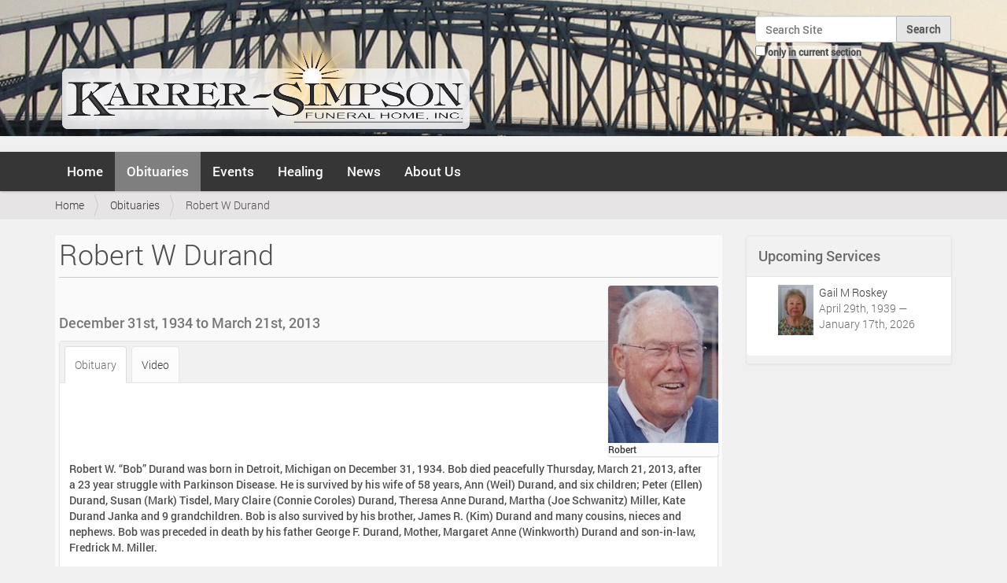

--- FILE ---
content_type: text/html;charset=utf-8
request_url: https://karrersimpson.com/obituaries/2315
body_size: 9457
content:
<!DOCTYPE html>
<html xmlns="http://www.w3.org/1999/xhtml" lang="en-us" xml:lang="en-us">
  <head><meta http-equiv="Content-Type" content="text/html; charset=UTF-8" />
    <title>Robert W Durand — Karrer-Simpson Funeral Home - Port Huron, MI</title>
    <link rel="shortcut icon" type="image/x-icon" href="/++theme++barceloneta-ks/barceloneta-favicon.ico" />
    <link rel="apple-touch-icon" href="/++theme++barceloneta-ks/barceloneta-apple-touch-icon.png" />
    <link rel="apple-touch-icon-precomposed" sizes="144x144" href="/++theme++barceloneta-ks/barceloneta-apple-touch-icon-144x144-precomposed.png" />
    <link rel="apple-touch-icon-precomposed" sizes="114x114" href="/++theme++barceloneta-ks/barceloneta-apple-touch-icon-114x114-precomposed.png" />
    <link rel="apple-touch-icon-precomposed" sizes="72x72" href="/++theme++barceloneta-ks/barceloneta-apple-touch-icon-72x72-precomposed.png" />
    <link rel="apple-touch-icon-precomposed" sizes="57x57" href="/++theme++barceloneta-ks/barceloneta-apple-touch-icon-57x57-precomposed.png" />
    <link rel="apple-touch-icon-precomposed" href="/++theme++barceloneta-ks/barceloneta-apple-touch-icon-precomposed.png" />
  <meta name="description" content="December 31st, 1934 to March 21st, 2013" /><meta name="viewport" content="width=device-width, initial-scale=1.0" /><meta content="summary" name="twitter:card" /><meta content="Robert W Durand" name="twitter:title" /><meta content="Robert W Durand" property="og:title" /><meta content="Robert W Durand" itemprop="name" /><meta content="article" property="og:type" /><meta content="Karrer-Simpson Funeral Home - Port Huron, MI" property="og:site_name" /><meta content="@KarrerSimpson" name="twitter:site" /><meta content="343448673735" property="fb:app_id" /><meta content="https://www.facebook.com/KarrerSimpson" property="og:article:publisher" /><meta content="December 31st, 1934 to March 21st, 2013" itemprop="description" /><meta content="https://karrersimpson.com/obituaries/2315" name="twitter:url" /><meta content="https://karrersimpson.com/obituaries/2315" property="og:url" /><meta content="https://karrersimpson.com/obituaries/2315/@@download/image/durand web" name="twitter:image" /><meta content="https://karrersimpson.com/obituaries/2315/@@download/image/durand web" property="og:image" /><meta content="https://karrersimpson.com/obituaries/2315/@@download/image/durand web" itemprop="image" /><meta content="image/jpeg" property="og:image:type" /><meta name="generator" content="Plone - http://plone.org" /><link rel="canonical" href="http://karrersimpson.com/obituaries/2315" /><link rel="search" href="https://karrersimpson.com/@@search" title="Search this site" /><link rel="stylesheet" type="text/css" href="https://karrersimpson.com/++plone++pas.plugins.authomatic/authomatic.css?version=None" data-bundle="authomatic-addon" /><link rel="stylesheet" type="text/css" href="https://karrersimpson.com/++plone++static/plone-legacy-compiled.css?version=2016-03-04 20:25:33.354115" data-bundle="plone-legacy" /><link rel="stylesheet" type="text/css" href="https://karrersimpson.com/++plone++slidertemplates/slidertemplates-compiled.css?version=2015-10-29 00:00:00.000003" data-bundle="slidertemplates" /><link rel="stylesheet" type="text/css" href="https://karrersimpson.com/++plone++dropdown/webcouturier.dropdownmenu-compiled.css?version=None" data-bundle="webcouturier.dropdownmenu" /><link rel="stylesheet" type="text/css" href="https://karrersimpson.com/++plone++static/plone-compiled.css?version=2016-03-03 04:32:16.473106" data-bundle="plone" /><link rel="stylesheet" type="text/css" href="https://karrersimpson.com//++theme++barceloneta-ks/less/barceloneta-compiled.css" data-bundle="diazo" /><script type="text/javascript" src="https://karrersimpson.com/++plone++static/components/jquery/dist/jquery.min.js" data-bundle="basic"></script><script type="text/javascript" src="https://karrersimpson.com/++plone++static/components/requirejs/require.js" data-bundle="basic"></script><script type="text/javascript" src="https://karrersimpson.com/config.js" data-bundle="basic"></script><script type="text/javascript" src="https://karrersimpson.com/++plone++static/plone-legacy-compiled.js?version=2016-03-04 20:25:33.354115" data-bundle="plone-legacy"></script><script type="text/javascript" src="https://karrersimpson.com/++plone++static/plone-compiled.js?version=2016-03-03 04:32:16.473106" data-bundle="plone"></script><script type="text/javascript">
        jQuery(function($){
            if (typeof($.datepicker) != "undefined"){
              $.datepicker.setDefaults(
                jQuery.extend($.datepicker.regional[''],
                {dateFormat: 'mm/dd/yy'}));
            }
        });
        </script></head>
  <body id="visual-portal-wrapper" class="template-event_listing portaltype-obituary site-karrersimpson section-obituaries subsection-2315 icons-off frontend viewpermission-view userrole-anonymous" dir="ltr" data-i18ncatalogurl="https://karrersimpson.com/plonejsi18n" data-pat-plone-modal="{&quot;actionOptions&quot;: {&quot;displayInModal&quot;: false}}" data-view-url="https://karrersimpson.com/obituaries/2315" data-pat-tinymce="{&quot;loadingBaseUrl&quot;: &quot;https://karrersimpson.com/++plone++static/components/tinymce-builded/js/tinymce&quot;, &quot;relatedItems&quot;: {&quot;vocabularyUrl&quot;: &quot;https://karrersimpson.com/@@getVocabulary?name=plone.app.vocabularies.Catalog&quot;}, &quot;folderTypes&quot;: [&quot;Folder&quot;, &quot;Large Plone Folder&quot;, &quot;Plone Site&quot;], &quot;prependToScalePart&quot;: &quot;/@@images/image/&quot;, &quot;linkAttribute&quot;: &quot;UID&quot;, &quot;prependToUrl&quot;: &quot;resolveuid/&quot;, &quot;imageTypes&quot;: [&quot;Image&quot;], &quot;upload&quot;: {&quot;maxFiles&quot;: 1, &quot;currentPath&quot;: &quot;/obituaries/2315&quot;, &quot;initialFolder&quot;: &quot;0aee6a1bb960444db5698da9637cbd14&quot;, &quot;baseUrl&quot;: &quot;https://karrersimpson.com&quot;, &quot;uploadMultiple&quot;: false, &quot;relativePath&quot;: &quot;@@fileUpload&quot;, &quot;showTitle&quot;: false}, &quot;tiny&quot;: {&quot;content_css&quot;: &quot;https://karrersimpson.com/++plone++static/plone-compiled.css,https://karrersimpson.com/++plone++static/tinymce-styles.css,https://karrersimpson.com/++plone++static/components/tinymce-builded/js/tinymce/skins/lightgray/content.min.css,https://karrersimpson.com/++theme++barceloneta-ks/less/barceloneta-compiled.css&quot;, &quot;external_plugins&quot;: {}, &quot;plugins&quot;: [&quot;plonelink&quot;, &quot;ploneimage&quot;, &quot;importcss&quot;, &quot;advlist&quot;, &quot;fullscreen&quot;, &quot;hr&quot;, &quot;lists&quot;, &quot;media&quot;, &quot;nonbreaking&quot;, &quot;noneditable&quot;, &quot;pagebreak&quot;, &quot;paste&quot;, &quot;preview&quot;, &quot;print&quot;, &quot;searchreplace&quot;, &quot;tabfocus&quot;, &quot;table&quot;, &quot;visualchars&quot;, &quot;wordcount&quot;, &quot;code&quot;], &quot;toolbar&quot;: &quot;ltr rtl | undo redo | styleselect | bold italic | alignleft aligncenter alignright alignjustify | bullist numlist outdent indent | unlink plonelink ploneimage&quot;, &quot;menubar&quot;: [&quot;edit&quot;, &quot;table&quot;, &quot;format&quot;, &quot;toolsview&quot;, &quot;insert&quot;], &quot;importcss_file_filter&quot;: &quot;https://karrersimpson.com/++plone++static/tinymce-styles.css&quot;, &quot;menu&quot;: {&quot;insert&quot;: {&quot;items&quot;: &quot;link media | template hr&quot;, &quot;title&quot;: &quot;Insert&quot;}, &quot;format&quot;: {&quot;items&quot;: &quot;bold italic underline strikethrough superscript subscript | formats | removeformat&quot;, &quot;title&quot;: &quot;Format&quot;}, &quot;edit&quot;: {&quot;items&quot;: &quot;undo redo | cut copy paste pastetext | searchreplace textpattern selectall | textcolor&quot;, &quot;title&quot;: &quot;Edit&quot;}, &quot;table&quot;: {&quot;items&quot;: &quot;inserttable tableprops deletetable | cell row column&quot;, &quot;title&quot;: &quot;Table&quot;}, &quot;tools&quot;: {&quot;items&quot;: &quot;spellchecker charmap emoticons insertdatetime layer code&quot;, &quot;title&quot;: &quot;Tools&quot;}, &quot;view&quot;: {&quot;items&quot;: &quot;visualaid visualchars visualblocks preview fullpage fullscreen&quot;, &quot;title&quot;: &quot;View&quot;}}, &quot;entity_encoding&quot;: &quot;raw&quot;, &quot;style_formats&quot;: [{&quot;items&quot;: [{&quot;title&quot;: &quot;Header 1&quot;, &quot;format&quot;: &quot;h1&quot;}, {&quot;title&quot;: &quot;Header 2&quot;, &quot;format&quot;: &quot;h2&quot;}, {&quot;title&quot;: &quot;Header 3&quot;, &quot;format&quot;: &quot;h3&quot;}, {&quot;title&quot;: &quot;Header 4&quot;, &quot;format&quot;: &quot;h4&quot;}, {&quot;title&quot;: &quot;Header 5&quot;, &quot;format&quot;: &quot;h5&quot;}, {&quot;title&quot;: &quot;Header 6&quot;, &quot;format&quot;: &quot;h6&quot;}], &quot;title&quot;: &quot;Headers&quot;}, {&quot;items&quot;: [{&quot;title&quot;: &quot;Paragraph&quot;, &quot;format&quot;: &quot;p&quot;}, {&quot;title&quot;: &quot;Blockquote&quot;, &quot;format&quot;: &quot;blockquote&quot;}, {&quot;title&quot;: &quot;Div&quot;, &quot;format&quot;: &quot;div&quot;}, {&quot;title&quot;: &quot;Pre&quot;, &quot;format&quot;: &quot;pre&quot;}], &quot;title&quot;: &quot;Block&quot;}, {&quot;items&quot;: [{&quot;title&quot;: &quot;Bold&quot;, &quot;icon&quot;: &quot;bold&quot;, &quot;format&quot;: &quot;bold&quot;}, {&quot;title&quot;: &quot;Italic&quot;, &quot;icon&quot;: &quot;italic&quot;, &quot;format&quot;: &quot;italic&quot;}, {&quot;title&quot;: &quot;Underline&quot;, &quot;icon&quot;: &quot;underline&quot;, &quot;format&quot;: &quot;underline&quot;}, {&quot;title&quot;: &quot;Strikethrough&quot;, &quot;icon&quot;: &quot;strikethrough&quot;, &quot;format&quot;: &quot;strikethrough&quot;}, {&quot;title&quot;: &quot;Superscript&quot;, &quot;icon&quot;: &quot;superscript&quot;, &quot;format&quot;: &quot;superscript&quot;}, {&quot;title&quot;: &quot;Subscript&quot;, &quot;icon&quot;: &quot;subscript&quot;, &quot;format&quot;: &quot;subscript&quot;}, {&quot;title&quot;: &quot;Code&quot;, &quot;icon&quot;: &quot;code&quot;, &quot;format&quot;: &quot;code&quot;}], &quot;title&quot;: &quot;Inline&quot;}, {&quot;items&quot;: [{&quot;title&quot;: &quot;Left&quot;, &quot;icon&quot;: &quot;alignleft&quot;, &quot;format&quot;: &quot;alignleft&quot;}, {&quot;title&quot;: &quot;Center&quot;, &quot;icon&quot;: &quot;aligncenter&quot;, &quot;format&quot;: &quot;aligncenter&quot;}, {&quot;title&quot;: &quot;Right&quot;, &quot;icon&quot;: &quot;alignright&quot;, &quot;format&quot;: &quot;alignright&quot;}, {&quot;title&quot;: &quot;Justify&quot;, &quot;icon&quot;: &quot;alignjustify&quot;, &quot;format&quot;: &quot;alignjustify&quot;}], &quot;title&quot;: &quot;Alignment&quot;}, {&quot;items&quot;: [{&quot;title&quot;: &quot;Listing&quot;, &quot;classes&quot;: &quot;listing&quot;, &quot;selector&quot;: &quot;table&quot;}], &quot;title&quot;: &quot;Tables&quot;}], &quot;resize&quot;: &quot;both&quot;, &quot;formats&quot;: {&quot;clearfix&quot;: {&quot;classes&quot;: &quot;clearfix&quot;, &quot;block&quot;: &quot;div&quot;}, &quot;discreet&quot;: {&quot;inline&quot;: &quot;span&quot;, &quot;classes&quot;: &quot;discreet&quot;}}, &quot;importcss_append&quot;: true}, &quot;base_url&quot;: &quot;https://karrersimpson.com/obituaries/2315&quot;}" data-pat-markspeciallinks="{&quot;external_links_open_new_window&quot;: &quot;True&quot;,&quot;mark_special_links&quot;: &quot;True&quot;}" data-portal-url="https://karrersimpson.com" data-pat-pickadate="{&quot;date&quot;: {&quot;selectYears&quot;: 200}, &quot;time&quot;: {&quot;interval&quot;: 5 } }" data-base-url="https://karrersimpson.com/obituaries/2315"><section id="portal-toolbar">
    </section><div class="outer-wrapper">
      <header id="content-header" role="banner">
        <div class="container">
          
      <div id="portal-header">
    <a id="portal-logo" title="Karrer-Simpson Funeral Home - Port Huron, MI" href="https://karrersimpson.com">
    <img src="https://karrersimpson.com/@@site-logo/logo.png" alt="Karrer-Simpson Funeral Home - Port Huron, MI" title="Karrer-Simpson Funeral Home - Port Huron, MI" /></a>

<div id="portal-searchbox">

    <form id="searchGadget_form" action="https://karrersimpson.com/@@search" role="search" data-pat-livesearch="ajaxUrl:https://karrersimpson.com/@@ajax-search" class="pat-livesearch">

        <div class="LSBox">
        <label class="hiddenStructure" for="searchGadget">Search Site</label>

        <input name="SearchableText" type="text" size="18" id="searchGadget" title="Search Site" placeholder="Search Site" class="searchField" />

        <input class="searchButton" type="submit" value="Search" />

        <div class="searchSection">
            <input id="searchbox_currentfolder_only" class="noborder" type="checkbox" name="path" value="/karrersimpson/obituaries/2315" />
            <label for="searchbox_currentfolder_only" style="cursor: pointer">only in current section</label>
        </div>
        </div>
    </form>

    <div id="portal-advanced-search" class="hiddenStructure">
        <a href="https://karrersimpson.com/@@search">Advanced Search…</a>
    </div>

</div>

<div id="portal-anontools">
  
</div>



</div>

    
          
        </div>
      </header>
      <div id="mainnavigation-wrapper">
        <div id="mainnavigation">

  <p class="hiddenStructure">Navigation</p>
  <nav class="plone-navbar" id="portal-globalnav-wrapper" role="navigation">
    <div class="container">
      <div class="plone-navbar-header">
        <button type="button" class="plone-navbar-toggle" data-toggle="collapse" data-target="#portal-globalnav-collapse">
          <span class="sr-only">Toggle navigation</span>
          <span class="icon-bar"></span>
          <span class="icon-bar"></span>
          <span class="icon-bar"></span>
        </button>
      </div>

      <div class="plone-collapse plone-navbar-collapse" id="portal-globalnav-collapse">
        <ul class="plone-nav plone-navbar-nav" id="portal-globalnav">
            
              <li id="portaltab-index_html">
                  <a href="https://karrersimpson.com" title="">Home</a>
                  
              </li>
            
              <li id="portaltab-obituaries" class="selected">
                  <a href="https://karrersimpson.com/obituaries" title="Karrer-Simpson Obituary List">Obituaries</a>
                  
              </li>
            
              <li id="portaltab-events">
                  <a href="https://karrersimpson.com/events" title="Karrer-Simpson Events and Services">Events</a>
                  
              </li>
            
              <li id="portaltab-healing">
                  <a href="https://karrersimpson.com/healing" title="Aftercare Library of Grief and Healing Resources">Healing</a>
                  
                      <ul class="submenu dropdown-menu" style="margin-top: 0px;">
                          <li>

    

        <a href="https://karrersimpson.com/healing/new-leaf" title="Aftercare and Grief Management Articles" class="state-published">

            <span class="submenu_title">New Leaf Grief Resources Library</span>
            

            
        </a>
        
    
</li>
                      </ul>
                  
              </li>
            
              <li id="portaltab-news">
                  <a href="https://karrersimpson.com/news" title="Karrer-Simpson News and Announcements">News</a>
                  
              </li>
            
              <li id="portaltab-about">
                  <a href="https://karrersimpson.com/about" title="Our Funeral Home, Staff, and Community Information">About Us</a>
                  
                      <ul class="submenu dropdown-menu" style="margin-top: 0px;">
                          <li>

    

        <a href="https://karrersimpson.com/about/karrer-simpson-history" title="The Karrer-Simpson story, from 1905 to the present day." class="state-published">

            <span class="submenu_title">Our History</span>
            

            
        </a>
        
    
</li>

<li>

    

        <a href="https://karrersimpson.com/about/karrer-simpson-staff" title="Get to know our dedicated staff members." class="state-published">

            <span class="submenu_title">Our Staff</span>
            

            
        </a>
        
    
</li>

<li>

    

        <a href="https://karrersimpson.com/about/our-town" title="Port Huron, MI" class="state-published">

            <span class="submenu_title">Our Town</span>
            

            
        </a>
        
    
</li>

<li>

    

        <a href="https://karrersimpson.com/about/web-site" title="Information About Our Web Site" class="state-published">

            <span class="submenu_title">Web Site</span>
            

            
        </a>
        
    
</li>

<li>

    

        <a href="https://karrersimpson.com/about/map-directions" title="Find Our Funeral Home" class="state-published">

            <span class="submenu_title">Map / Directions</span>
            

            
        </a>
        
    
</li>

<li>

    

        <a href="https://karrersimpson.com/about/feedback" title="Testimonials From Families We Have Served" class="state-published">

            <span class="submenu_title">Feedback</span>
            

            
        </a>
        
    
</li>
                      </ul>
                  
              </li>
            
        </ul>
      </div>
    </div>
  </nav>


</div>
      </div>
      <div id="above-content-wrapper">
          <section id="viewlet-above-content"><nav id="portal-breadcrumbs" class="plone-breadcrumb" role="navigation">
  <div class="container">
    <span id="breadcrumbs-you-are-here" class="hiddenStructure">You are here:</span>
    <ol aria-labelledby="breadcrumbs-you-are-here">
      <li id="breadcrumbs-home">
        <a href="https://karrersimpson.com">Home</a>
      </li>
      <li id="breadcrumbs-1">
        
          <a href="https://karrersimpson.com/obituaries">Obituaries</a>
          
        
      </li>
      <li id="breadcrumbs-2">
        
          
          <span id="breadcrumbs-current">Robert W Durand</span>
        
      </li>
    </ol>
  </div>
</nav>
</section>
          <div id="portlets-in-header" class="container"></div>
      </div>
      <div class="container">
        <div class="row">
          <aside id="global_statusmessage">
      

      <div>
      </div>
    </aside>
        </div>
        <main id="main-container" class="row row-offcanvas row-offcanvas-right" role="main">
          <div id="column1-container">
          </div>
          

    

    <div class="col-xs-12 col-sm-9">
      <!-- <p class="pull-right visible-xs">
        <button type="button" class="btn btn-primary btn-xs" data-toggle="offcanvas">Toggle nav</button>
      </p> -->
      <div class="row">
        <div class="col-xs-12 col-sm-12">
          <article id="content">

          

          <header>
            <div id="viewlet-above-content-title"></div>
            
  

  
    <h1 class="documentFirstHeading">Robert W Durand</h1>
  

            <div id="viewlet-below-content-title">




<div class="leadImage">

  <figure class="newsImageContainer">
    <a class="pat-plone-modal" data-pat-plone-modal="image: true" href="https://karrersimpson.com/obituaries/2315/@@images/d4a6f12c-2ee3-4837-bce9-73a3550f5c55.jpeg">
      <img src="https://karrersimpson.com/obituaries/2315/@@images/163b7961-a37e-453e-9fc7-61786f000da3.jpeg" alt="Robert W Durand" title="Robert W Durand" height="200" width="140" class="newsImage" />
      <figcaption>Robert</figcaption>
    </a>
  </figure>

</div>

</div>

            
                <div class="documentDescription description">December 31st, 1934 to March 21st, 2013</div>
            
          </header>

          <section id="viewlet-above-content-body"></section>
          <section id="content-core">
            
<!--show_events python: not is_obituary or len(batch)>0">-->


      <div class="pat-autotoc autotabs" data-pat-autotoc="section:fieldset;levels:legend;">
          <fieldset class="obit_tab parent-fieldname-text">
          <legend>Obituary</legend>
          <div id="parent-fieldname-text">Robert W. “Bob” Durand was born in Detroit, Michigan on December 31, 1934. Bob died peacefully Thursday, March 21, 2013, after a 23 year struggle with Parkinson Disease.  He is survived by his wife of 58 years, Ann (Weil) Durand, and six children; Peter (Ellen) Durand, Susan (Mark) Tisdel, Mary Claire (Connie Coroles) Durand, Theresa Anne Durand, Martha (Joe Schwanitz) Miller, Kate Durand Janka and 9 grandchildren.  Bob is also survived by his brother, James R. (Kim) Durand and many cousins, nieces and nephews.  Bob was preceded in death by his father George F. Durand, Mother, Margaret Anne (Winkworth) Durand and son-in-law, Fredrick M. Miller.<br /><br />The family will receive friends at the Karrer-Simpson Funeral Home Sunday, March 24, 2013 from 3pm-8pm.  A rosary will be recited at 6:30pm followed by shared memories.  Mass of Christian Burial will begin at 11am at St. Mary Church on Monday, March 25, 2013, with visitation at the church one hour before. Con-Celebrants are Fr. David Thomas Simpson, O’Carm. and Fr. Zbigniew Zomerfeld.  Interment will be in Mount Hope Cemetery, Port Huron. His children are his pallbearers. Honorary pallbearers are Joe Schwanitz, Mike Pearson and his grandsons; Andrew Tisdel, Stephen Durand, Ted Janka, Robert Durand and Matthew Burton. <br /><br />In November 1954 Bob married Ann Weil at St. Edward’s Catholic Church.  He graduated from University of Michigan with a Bachelor’s Degree in English and minor in Engineering and was a member of Alpha Delta Phi Fraternity.  Ann and Bob relocated to Corinth, New York with International Paper.  In 1965, Bob moved his family back to Port Huron when he was named Mill Manager at Port Huron Paper Company.  Bob wrapped up his paper making career traveling globally as Vice President with Asea Brown Boveri.<br /><br />Bob grew up in Port Huron and was introduced at a very young age to what became his life-long passion, boating.  Whether canoeing, sailboat racing or classic powerboating,  his love of the water was ever present. Bob joined the Port Huron Yacht Club and raced Papermate for over 20 years.  <br /><br />Bob served on the Board of Directors of The McMorran Foundation as well as St. Joseph Mercy Hospital Foundation and the District Foundation of St. Clair County.  He was a long time member of St. Mary Church, Port Huron Yacht Club and Port Huron Golf Club.<br /><br />The family would like to express their profound appreciation to Bob’s long time support team Mary Lou Carter and Mike Pearson. Thanks to Barb Moorey, John Cooper, Mary Gosger, Paul Israel, Dr. Anil Patel, M.D. and the wonderful caregivers of the Barss Senior Residence. Without the friendship and assistance of all his supporters and friends, Bob’s quality of life would have been greatly diminished.  <br /><br />Memorial donations can be directed to St. Joseph Mercy Foundation, Zion Carmelites of Bowie, AZ, District Foundation of St. Clair County, Season’s Hospice or Blue Water Hospice.<br /><br /></div>
          </fieldset>

        
        <fieldset class="obit_tab">
          <legend>Video</legend>
          <div id="tab-video"><div class="obit_tabsection">
<h2>Funeral Mass</h2>
<div class="embed-container">
<iframe src="https://player.vimeo.com/video/63165679" frameborder="0" webkitallowfullscreen="" mozallowfullscreen="" allowfullscreen=""></iframe>
</div>
<div><a href="http://vimeo.com/63165679" title="View or Download from Vimeo">View or Download from Vimeo</a></div>
</div></div>
        </fieldset>
        
      </div>

    <section>
    
    
    <h3 class="documentFirstHeading noPrint">No Upcoming Events</h3>
    <!--<h2 tal:content="headr/sub" tal:condition="headr/sub" />-->
      <nav class="obit_nav">
        <ul class="mode_selector">
          
          <li class="">
            <a class="mode_past" href="https://karrersimpson.com/obituaries/2315/event_listing?mode=all">View All Events</a>
          </li>
          
        </ul>
      </nav>

    

    </section>

  

    <!-- Navigation -->







          </section>
          <section id="viewlet-below-content-body">



    <div class="visualClear"><!-- --></div>

    <div class="documentActions">
        

            <p class="hiddenStructure">Document Actions</p>

            <ul>
                  <li id="document-action-print">
                      <a href="javascript:this.print();" title="">Print this</a>
                  </li>
            </ul>
        

        

    </div>

</section>

          
        </article>
        </div>
      </div>
      <footer class="row">
        <div class="col-xs-12 col-sm-12">
          <div id="viewlet-below-content">



  
  <p><!-- --></p>
  <div id="social_thread_wrapper">
    <div id="condolences" class="showDisqus hideDisqus">
      <a href="https://karrersimpson.com/obituaries/2315#social_thread">
         <button id="show-cond" class="condolence-button condolence-button-larger">Click to Show Online Condolences</button>
      </a>
    </div>

    <div id="social_thread" class="social_thread" style="display:none">
        <hr />
        <p>Facebook Condolences</p>
        <div class="fb-comments" data-href="http://karrersimpson.com/obituaries/2315" data-numposts="5" data-width="100%" data-order-by="reverse_time"></div>
        <hr />
        <p>Disqus Condolences</p>
        <div id="disqus_thread"></div>
    </div>
    <script type="text/javascript">var disqus_identifier='0aee6a1bb960444db5698da9637cbd14';var disqus_url='https://karrersimpson.com/obituaries/2315';var disqus_shortname='karrersimpson';var disqus_title='Robert W Durand';</script>
    <script type="text/javascript">
        $j=jQuery;
        $j(document).ready(function() {
            $j('.showDisqus').on('click', function(){   // click event of the show comments button
                // ajax request to load the disqus javascript
                $j.ajax({
                     type: "GET",
                     url: "https://" + disqus_shortname + ".disqus.com/embed.js",
                     dataType: "script",
                     cache: true
                 });

                $j('body').find('.social_thread').fadeIn();
                $j('.hideDisqus').fadeOut();
            });
        });
    </script>
    <noscript>
        <span>Please enable JavaScript to view</span>
            <a href="https://disqus.com/?ref_noscript">comments powered by Disqus.</a>
    </noscript>
  </div>


</div>
        </div>
      </footer>
    </div>
  
          <div id="sidebar" class="col-xs-6 col-sm-3 sidebar-offcanvas" role="complementary">
          <aside id="portal-column-two">
              <div class="portletWrapper" id="portletwrapper-706c6f6e652e7269676874636f6c756d6e0a636f6e746578740a2f6b617272657273696d70736f6e2f6f6269747561726965730a7570636f6d696e672d7365727669636573" data-portlethash="706c6f6e652e7269676874636f6c756d6e0a636f6e746578740a2f6b617272657273696d70736f6e2f6f6269747561726965730a7570636f6d696e672d7365727669636573"><section class="portlet portletCollection portlet-collection-upcoming-services"><header class="portletHeader">
        <span class="portletTopLeft"></span>
        
            <span>Upcoming Services</span>
        
        <span class="portletTopRight"></span>
  </header>


  <ul class="portletContent collList">
    
    <li class="portletItem odd collItem">
        <a href="https://karrersimpson.com/obituaries/18296" class="tile contenttype-obituary" title="April 29th, 1939 to January 17th, 2026">
            <img class="portlet-icon" href="https://karrersimpson.com/obituaries/18296" src="https://karrersimpson.com/obituaries/18296/@@images/image/tile" alt="thumbnail image" />
            <span class="portlet-title">Gail M Roskey</span>
        </a><br />
        
        
        <span class="portletItemDetails">April 29th, 1939 — January 17th, 2026</span>
        
    </li>
    
  </ul>

    

</section>
</div>
          </aside>
        </div>
        </main><!--/row-->
      </div><!--/container-->
    </div><!--/outer-wrapper --><footer id="portal-footer-wrapper" role="contentinfo">
      <div class="container" id="portal-footer">
      <div class="row">
	<div class="col-xs-12">
		
<div class="portletWrapper" id="portletwrapper-706c6f6e652e666f6f746572706f72746c6574730a636f6e746578740a2f6b617272657273696d70736f6e0a666f6f746572" data-portlethash="706c6f6e652e666f6f746572706f72746c6574730a636f6e746578740a2f6b617272657273696d70736f6e0a666f6f746572">

  

  
    

  <section class="portlet portletClassic" id="portal-footer-signature">
    <div class="portletContent">
      <div>
        <span><a href="http://karrersimpson.com" title="Karrer-Simpson Funeral Home">Karrer-Simpson Funeral Home</a></span> —
        <span><a href="resolveuid/ace176f84e4e4daaa53f37ac65fe7d8a" title="Map &amp; Driving Directions">1720 Elk St. Port Huron, MI 48060</a></span> —
        <span><a href="tel:810-985-9605" title="Call Karrer-Simpson Funeral Home">810 985-9605</a></span>
      </div>
      <div id="colophon-manager">
        <span>Thomas K. Simpson — Manager</span>
      </div>
    </div>
  </section>

  

</div>

<div class="portletWrapper" id="portletwrapper-706c6f6e652e666f6f746572706f72746c6574730a636f6e746578740a2f6b617272657273696d70736f6e0a616374696f6e73" data-portlethash="706c6f6e652e666f6f746572706f72746c6574730a636f6e746578740a2f6b617272657273696d70736f6e0a616374696f6e73">

<section class="portlet portletActions" role="menu">

  
  <section class="portletContent">
    <ul>
      
        <li class="portletItem">
          <a href="https://karrersimpson.com/sitemap">

            <span>Site Map</span>

            

          </a>
        </li>
      
        <li class="portletItem">
          <a href="https://karrersimpson.com/accessibility-info">

            <span>Accessibility</span>

            

          </a>
        </li>
      
        <li class="portletItem">
          <a href="https://karrersimpson.com/contact-info" class="pat-plone-modal" data-pat-plone-modal="{}">

            <span>Contact</span>

            

          </a>
        </li>
      
    </ul>
  </section>
</section>

</div>

<div class="portletWrapper" id="portletwrapper-706c6f6e652e666f6f746572706f72746c6574730a636f6e746578740a2f6b617272657273696d70736f6e0a636f6c6f70686f6e" data-portlethash="706c6f6e652e666f6f746572706f72746c6574730a636f6e746578740a2f6b617272657273696d70736f6e0a636f6c6f70686f6e">

  

  
    

  <section class="portlet portletClassic" id="portal-colophon">
    <div class="portletContent">
        <a title="Find us on Facebook" href="https://www.facebook.com/KarrerSimpson"><img class="image-inline" src="https://karrersimpson.com/images/facebook.png" alt="Facebook Icon" /></a>
    </div>
  </section>

  

</div>


	</div>
</div>


    </div>
    </footer></body>
</html>

--- FILE ---
content_type: text/css; charset=utf-8
request_url: https://karrersimpson.com//++theme++barceloneta-ks/less/barceloneta-compiled.css
body_size: 205082
content:
@font-face {
  font-family: "Roboto";
  font-style: normal;
  font-weight: 100;
  src: local('Roboto Thin'), local('Roboto-Thin'), url("less/roboto/Roboto-Thin.ttf") format('truetype');
}
@font-face {
  font-family: "Roboto";
  font-style: italic;
  font-weight: 100;
  src: local('Roboto Thin Italic'), local('Roboto-ThinItalic'), url("less/roboto/Roboto-ThinItalic.ttf") format('truetype');
}
@font-face {
  font-family: "Roboto";
  font-style: normal;
  font-weight: 300;
  src: local('Roboto Light'), local('Roboto-Light'), url("less/roboto/Roboto-Light.ttf") format('truetype');
}
@font-face {
  font-family: "Roboto";
  font-style: italic;
  font-weight: 300;
  src: local('Roboto Light Italic'), local('Roboto-LightItalic'), url("less/roboto/Roboto-LightItalic.ttf") format('truetype');
}
@font-face {
  font-family: "Roboto";
  font-style: normal;
  font-weight: 500;
  src: local('Roboto Medium'), local('Roboto-Medium'), url("less/roboto/Roboto-Medium.ttf") format('truetype');
}
@font-face {
  font-family: "Roboto";
  font-style: italic;
  font-weight: 500;
  src: local('Roboto Medium Italic'), local('Roboto-MediumItalic'), url("less/roboto/Roboto-MediumItalic.ttf") format('truetype');
}
@font-face {
  font-family: "Roboto Condensed";
  font-style: normal;
  font-weight: 300;
  src: local('Roboto Condensed Light'), local('RobotoCondensed-Light'), url("less/roboto/RobotoCondensed-Light.ttf") format('truetype');
}
@font-face {
  font-family: "Roboto";
  font-style: italic;
  font-weight: 300;
  src: local('Roboto Condensed Thin Italic'), local('RobotoCondensed-LightItalic'), url("less/roboto/RobotoCondensed-LightItalic.ttf") format('truetype');
}
/*! normalize.css v3.0.1 | MIT License | git.io/normalize */
/* line 9, http://pr-jessie:8090/karrersimpson/++theme++barceloneta-ks/less/normalize.plone.less */
html {
  font-family: sans-serif;
  -ms-text-size-adjust: 100%;
  -webkit-text-size-adjust: 100%;
}
/* line 19, http://pr-jessie:8090/karrersimpson/++theme++barceloneta-ks/less/normalize.plone.less */
body {
  margin: 0;
}
/* line 32, http://pr-jessie:8090/karrersimpson/++theme++barceloneta-ks/less/normalize.plone.less */
article,
aside,
details,
figcaption,
figure,
footer,
header,
hgroup,
main,
nav,
section,
summary {
  display: block;
}
/* line 52, http://pr-jessie:8090/karrersimpson/++theme++barceloneta-ks/less/normalize.plone.less */
audio,
canvas,
progress,
video {
  display: inline-block;
  vertical-align: baseline;
}
/* line 65, http://pr-jessie:8090/karrersimpson/++theme++barceloneta-ks/less/normalize.plone.less */
audio:not([controls]) {
  display: none;
  height: 0;
}
/* line 75, http://pr-jessie:8090/karrersimpson/++theme++barceloneta-ks/less/normalize.plone.less */
[hidden],
template {
  display: none;
}
/* line 87, http://pr-jessie:8090/karrersimpson/++theme++barceloneta-ks/less/normalize.plone.less */
a {
  background: transparent;
}
/* line 95, http://pr-jessie:8090/karrersimpson/++theme++barceloneta-ks/less/normalize.plone.less */
a:active,
a:hover {
  outline: 0;
}
/* line 107, http://pr-jessie:8090/karrersimpson/++theme++barceloneta-ks/less/normalize.plone.less */
abbr[title] {
  border-bottom: 1px dotted;
}
/* line 115, http://pr-jessie:8090/karrersimpson/++theme++barceloneta-ks/less/normalize.plone.less */
b,
strong {
  font-weight: bold;
}
/* line 124, http://pr-jessie:8090/karrersimpson/++theme++barceloneta-ks/less/normalize.plone.less */
dfn {
  font-style: italic;
}
/* line 133, http://pr-jessie:8090/karrersimpson/++theme++barceloneta-ks/less/normalize.plone.less */
h1 {
  font-size: 2em;
  margin: 0.67em 0;
}
/* line 142, http://pr-jessie:8090/karrersimpson/++theme++barceloneta-ks/less/normalize.plone.less */
mark {
  background: #ff0;
  color: #000;
}
/* line 151, http://pr-jessie:8090/karrersimpson/++theme++barceloneta-ks/less/normalize.plone.less */
small {
  font-size: 80%;
}
/* line 159, http://pr-jessie:8090/karrersimpson/++theme++barceloneta-ks/less/normalize.plone.less */
sub,
sup {
  font-size: 75%;
  line-height: 0;
  position: relative;
  vertical-align: baseline;
}
/* line 167, http://pr-jessie:8090/karrersimpson/++theme++barceloneta-ks/less/normalize.plone.less */
sup {
  top: -0.5em;
}
/* line 171, http://pr-jessie:8090/karrersimpson/++theme++barceloneta-ks/less/normalize.plone.less */
sub {
  bottom: -0.25em;
}
/* line 182, http://pr-jessie:8090/karrersimpson/++theme++barceloneta-ks/less/normalize.plone.less */
img {
  border: 0;
}
/* line 190, http://pr-jessie:8090/karrersimpson/++theme++barceloneta-ks/less/normalize.plone.less */
svg:not(:root) {
  overflow: hidden;
}
/* line 201, http://pr-jessie:8090/karrersimpson/++theme++barceloneta-ks/less/normalize.plone.less */
figure {
  margin: 1em 40px;
}
/* line 209, http://pr-jessie:8090/karrersimpson/++theme++barceloneta-ks/less/normalize.plone.less */
hr {
  -moz-box-sizing: content-box;
  box-sizing: content-box;
  height: 0;
}
/* line 219, http://pr-jessie:8090/karrersimpson/++theme++barceloneta-ks/less/normalize.plone.less */
pre {
  overflow: auto;
}
/* line 227, http://pr-jessie:8090/karrersimpson/++theme++barceloneta-ks/less/normalize.plone.less */
code,
kbd,
pre,
samp {
  font-family: monospace, monospace;
  font-size: 1em;
}
/* line 250, http://pr-jessie:8090/karrersimpson/++theme++barceloneta-ks/less/normalize.plone.less */
button,
input,
optgroup,
select,
textarea {
  color: inherit;
  font: inherit;
  margin: 0;
}
/* line 264, http://pr-jessie:8090/karrersimpson/++theme++barceloneta-ks/less/normalize.plone.less */
button {
  overflow: visible;
}
/* line 275, http://pr-jessie:8090/karrersimpson/++theme++barceloneta-ks/less/normalize.plone.less */
button,
select {
  text-transform: none;
}
/* line 288, http://pr-jessie:8090/karrersimpson/++theme++barceloneta-ks/less/normalize.plone.less */
button,
html input[type="button"],
input[type="reset"],
input[type="submit"] {
  -webkit-appearance: button;
  cursor: pointer;
}
/* line 300, http://pr-jessie:8090/karrersimpson/++theme++barceloneta-ks/less/normalize.plone.less */
button[disabled],
html input[disabled] {
  cursor: default;
}
/* line 309, http://pr-jessie:8090/karrersimpson/++theme++barceloneta-ks/less/normalize.plone.less */
button::-moz-focus-inner,
input::-moz-focus-inner {
  border: 0;
  padding: 0;
}
/* line 320, http://pr-jessie:8090/karrersimpson/++theme++barceloneta-ks/less/normalize.plone.less */
input {
  line-height: normal;
}
/* line 332, http://pr-jessie:8090/karrersimpson/++theme++barceloneta-ks/less/normalize.plone.less */
input[type="checkbox"],
input[type="radio"] {
  box-sizing: border-box;
  padding: 0;
}
/* line 344, http://pr-jessie:8090/karrersimpson/++theme++barceloneta-ks/less/normalize.plone.less */
input[type="number"]::-webkit-inner-spin-button,
input[type="number"]::-webkit-outer-spin-button {
  height: auto;
}
/* line 355, http://pr-jessie:8090/karrersimpson/++theme++barceloneta-ks/less/normalize.plone.less */
input[type="search"] {
  -webkit-appearance: textfield;
  -moz-box-sizing: content-box;
  -webkit-box-sizing: content-box;
  box-sizing: content-box;
}
/* line 368, http://pr-jessie:8090/karrersimpson/++theme++barceloneta-ks/less/normalize.plone.less */
input[type="search"]::-webkit-search-cancel-button,
input[type="search"]::-webkit-search-decoration {
  -webkit-appearance: none;
}
/* line 377, http://pr-jessie:8090/karrersimpson/++theme++barceloneta-ks/less/normalize.plone.less */
fieldset {
  border: 1px solid #c0c0c0;
  margin: 0 2px;
  padding: 0.35em 0.625em 0.75em;
}
/* line 388, http://pr-jessie:8090/karrersimpson/++theme++barceloneta-ks/less/normalize.plone.less */
legend {
  border: 0;
  padding: 0;
}
/* line 397, http://pr-jessie:8090/karrersimpson/++theme++barceloneta-ks/less/normalize.plone.less */
textarea {
  overflow: auto;
}
/* line 406, http://pr-jessie:8090/karrersimpson/++theme++barceloneta-ks/less/normalize.plone.less */
optgroup {
  font-weight: bold;
}
/* line 417, http://pr-jessie:8090/karrersimpson/++theme++barceloneta-ks/less/normalize.plone.less */
table {
  border-collapse: collapse;
  border-spacing: 0;
}
/* line 422, http://pr-jessie:8090/karrersimpson/++theme++barceloneta-ks/less/normalize.plone.less */
td,
th {
  padding: 0;
}
@media print {
  /* line 8, http://pr-jessie:8090/karrersimpson/++theme++barceloneta-ks/less/print.plone.less */
  * {
    text-shadow: none !important;
    color: #000 !important;
    background: transparent !important;
    box-shadow: none !important;
  }
  /* line 15, http://pr-jessie:8090/karrersimpson/++theme++barceloneta-ks/less/print.plone.less */
  a,
  a:visited {
    text-decoration: underline;
  }
  /* line 20, http://pr-jessie:8090/karrersimpson/++theme++barceloneta-ks/less/print.plone.less */
  a[href]:after {
    content: "";
  }
  /* line 24, http://pr-jessie:8090/karrersimpson/++theme++barceloneta-ks/less/print.plone.less */
  abbr[title]:after {
    content: "";
  }
  /* line 29, http://pr-jessie:8090/karrersimpson/++theme++barceloneta-ks/less/print.plone.less */
  a[href^="javascript:"]:after,
  a[href^="#"]:after {
    content: "";
  }
  /* line 34, http://pr-jessie:8090/karrersimpson/++theme++barceloneta-ks/less/print.plone.less */
  pre,
  blockquote {
    border: 1px solid #999;
    page-break-inside: avoid;
  }
  /* line 40, http://pr-jessie:8090/karrersimpson/++theme++barceloneta-ks/less/print.plone.less */
  thead {
    display: table-header-group;
  }
  /* line 44, http://pr-jessie:8090/karrersimpson/++theme++barceloneta-ks/less/print.plone.less */
  tr,
  img {
    page-break-inside: avoid;
  }
  /* line 49, http://pr-jessie:8090/karrersimpson/++theme++barceloneta-ks/less/print.plone.less */
  img {
    max-width: 100% !important;
  }
  /* line 53, http://pr-jessie:8090/karrersimpson/++theme++barceloneta-ks/less/print.plone.less */
  p,
  h2,
  h3 {
    orphans: 3;
    widows: 3;
  }
  /* line 60, http://pr-jessie:8090/karrersimpson/++theme++barceloneta-ks/less/print.plone.less */
  h2,
  h3 {
    page-break-after: avoid;
  }
  /* line 67, http://pr-jessie:8090/karrersimpson/++theme++barceloneta-ks/less/print.plone.less */
  select {
    background: #fff !important;
  }
  /* line 72, http://pr-jessie:8090/karrersimpson/++theme++barceloneta-ks/less/print.plone.less */
  .navbar {
    display: none;
  }
  /* line 76, http://pr-jessie:8090/karrersimpson/++theme++barceloneta-ks/less/print.plone.less */
  .table td,
  .table th {
    background-color: #fff !important;
  }
  /* line 83, http://pr-jessie:8090/karrersimpson/++theme++barceloneta-ks/less/print.plone.less */
  .btn > .caret,
  .dropup > .btn > .caret {
    border-top-color: #000 !important;
  }
  /* line 87, http://pr-jessie:8090/karrersimpson/++theme++barceloneta-ks/less/print.plone.less */
  .label {
    border: 1px solid #000;
  }
  /* line 91, http://pr-jessie:8090/karrersimpson/++theme++barceloneta-ks/less/print.plone.less */
  .table {
    border-collapse: collapse !important;
  }
  /* line 95, http://pr-jessie:8090/karrersimpson/++theme++barceloneta-ks/less/print.plone.less */
  .table-bordered th,
  .table-bordered td {
    border: 1px solid #ddd !important;
  }
  /* line 101, http://pr-jessie:8090/karrersimpson/++theme++barceloneta-ks/less/print.plone.less */
  #portal-searchbox {
    display: None;
  }
  /* line 105, http://pr-jessie:8090/karrersimpson/++theme++barceloneta-ks/less/print.plone.less */
  #portal-personaltools {
    display: None;
  }
  /* line 109, http://pr-jessie:8090/karrersimpson/++theme++barceloneta-ks/less/print.plone.less */
  #portal-breadcrumbs {
    display: None;
  }
  .noPrint, .event_url, nav.obit_nav, .event_ical, .portletActions, .documentActions, .plone-toolbar-container, #sidebar, #viewlet-social-like, #portal-header, .portlet-static-local-florists, #portal-footer-wrapper, #condolences, #disqus-count {
      display: None;
  }
  a[href=""]:after {
      display: None;
      
  }
    .noPrint, .event_url, nav.obit_nav, .event_ical, .portletActions, .documentActions, .plone-toolbar-container, #sidebar, #viewlet-social-like, #portal-header, .portlet-static-local-florists, #portal-footer-wrapper, #condolences, #disqus-count {
      display: None;
  }
  a[href=""]:after {
      display: None;
      
  }
    .noPrint, abbr[title], #portal-header, #private_condolence, .portlet-static-local-florists, .autotoc-nav {
      display: None !important;
  }
  nav .autotoc-nav {
      display: None;
  }
  a[href=""]:after {
      display: None;
      
  }
  .newsImageContainer {
      float: right;
  
  }
}
/* line 4, http://pr-jessie:8090/karrersimpson/++theme++barceloneta-ks/less/scaffolding.plone.less */
* {
  -webkit-box-sizing: border-box;
  -moz-box-sizing: border-box;
  box-sizing: border-box;
}
/* line 7, http://pr-jessie:8090/karrersimpson/++theme++barceloneta-ks/less/scaffolding.plone.less */
*:before,
*:after {
  -webkit-box-sizing: border-box;
  -moz-box-sizing: border-box;
  box-sizing: border-box;
}
/* line 14, http://pr-jessie:8090/karrersimpson/++theme++barceloneta-ks/less/scaffolding.plone.less */
html {
  font-size: 62.5%;
  -webkit-tap-highlight-color: rgba(0, 0, 0, 0);
}
/* line 19, http://pr-jessie:8090/karrersimpson/++theme++barceloneta-ks/less/scaffolding.plone.less */
body {
  font-family: "Roboto", "Helvetica Neue", Helvetica, Arial, sans-serif;
  font-size: 14px;
  line-height: 1.42857143;
  color: #4d4d4d;
  background-color: #f1f0f0;
  -webkit-font-smoothing: antialiased;
  -moz-osx-font-smoothing: grayscale;
}
/* line 30, http://pr-jessie:8090/karrersimpson/++theme++barceloneta-ks/less/scaffolding.plone.less */
input,
button,
select,
textarea {
  font-family: inherit;
  font-size: inherit;
  line-height: inherit;
}
/* line 42, http://pr-jessie:8090/karrersimpson/++theme++barceloneta-ks/less/scaffolding.plone.less */
a {
  color: #363636;
  text-decoration: none;
}
/* line 46, http://pr-jessie:8090/karrersimpson/++theme++barceloneta-ks/less/scaffolding.plone.less */
a:hover,
a:focus {
  color: #101010;
  text-decoration: underline;
}
/* line 52, http://pr-jessie:8090/karrersimpson/++theme++barceloneta-ks/less/scaffolding.plone.less */
a:focus {
  outline: thin dotted;
  outline: 5px auto -webkit-focus-ring-color;
  outline-offset: -2px;
}
/* line 59, http://pr-jessie:8090/karrersimpson/++theme++barceloneta-ks/less/scaffolding.plone.less */
figure {
  margin: 0;
}
/* line 66, http://pr-jessie:8090/karrersimpson/++theme++barceloneta-ks/less/scaffolding.plone.less */
img {
  vertical-align: middle;
}
/* line 73, http://pr-jessie:8090/karrersimpson/++theme++barceloneta-ks/less/scaffolding.plone.less */
hr {
  margin-top: 20px;
  margin-bottom: 20px;
  border: 0;
  border-top: 1px solid #cccccc;
}
/* line 85, http://pr-jessie:8090/karrersimpson/++theme++barceloneta-ks/less/scaffolding.plone.less */
.sr-only,
.hiddenStructure,
.crud-form .header-select {
  position: absolute;
  width: 1px;
  height: 1px;
  margin: -1px;
  padding: 0;
  overflow: hidden;
  clip: rect(0, 0, 0, 0);
  border: 0;
}
/* line 102, http://pr-jessie:8090/karrersimpson/++theme++barceloneta-ks/less/scaffolding.plone.less */
.sr-only-focusable:active,
.sr-only-focusable:focus {
  position: static;
  width: auto;
  height: auto;
  margin: 0;
  overflow: visible;
  clip: auto;
}
/* line 4, http://pr-jessie:8090/karrersimpson/++theme++barceloneta-ks/less/type.plone.less */
body {
  word-wrap: break-word;
}
/* line 7, http://pr-jessie:8090/karrersimpson/++theme++barceloneta-ks/less/type.plone.less */
h1,
h2,
h3,
h4,
h5,
h6 {
  font-family: inherit;
  font-weight: 300;
  line-height: 1.1;
  color: inherit;
}
/* line 14, http://pr-jessie:8090/karrersimpson/++theme++barceloneta-ks/less/type.plone.less */
h1,
h2,
h3 {
  margin-top: 20px;
  margin-bottom: 10px;
}
/* line 17, http://pr-jessie:8090/karrersimpson/++theme++barceloneta-ks/less/type.plone.less */
h1 a:hover,
h2 a:hover,
h3 a:hover,
h1 a:focus,
h2 a:focus,
h3 a:focus {
  text-decoration: none;
  border-bottom: 2px #101010 solid;
}
/* line 19, http://pr-jessie:8090/karrersimpson/++theme++barceloneta-ks/less/type.plone.less */
h4,
h5,
h6 {
  margin-top: 10px;
  margin-bottom: 10px;
}
/* line 24, http://pr-jessie:8090/karrersimpson/++theme++barceloneta-ks/less/type.plone.less */
h1 {
  font-size: 36px;
}
/* line 25, http://pr-jessie:8090/karrersimpson/++theme++barceloneta-ks/less/type.plone.less */
h2 {
  font-size: 30px;
}
/* line 26, http://pr-jessie:8090/karrersimpson/++theme++barceloneta-ks/less/type.plone.less */
h3 {
  font-size: 24px;
}
/* line 27, http://pr-jessie:8090/karrersimpson/++theme++barceloneta-ks/less/type.plone.less */
h4 {
  font-size: 18px;
}
/* line 28, http://pr-jessie:8090/karrersimpson/++theme++barceloneta-ks/less/type.plone.less */
h5 {
  font-size: 14px;
}
/* line 29, http://pr-jessie:8090/karrersimpson/++theme++barceloneta-ks/less/type.plone.less */
h6 {
  font-size: 12px;
}
/* line 32, http://pr-jessie:8090/karrersimpson/++theme++barceloneta-ks/less/type.plone.less */
p {
  margin: 0 0 10px;
}
/* line 34, http://pr-jessie:8090/karrersimpson/++theme++barceloneta-ks/less/type.plone.less */
.documentDescription {
  font-size: 18px;
  font-weight: 500;
  color: #777777;
  margin-bottom: 10px;
}
/* line 42, http://pr-jessie:8090/karrersimpson/++theme++barceloneta-ks/less/type.plone.less */
small {
  font-size: 85%;
}
/* line 43, http://pr-jessie:8090/karrersimpson/++theme++barceloneta-ks/less/type.plone.less */
cite {
  font-style: normal;
}
/* line 44, http://pr-jessie:8090/karrersimpson/++theme++barceloneta-ks/less/type.plone.less */
mark {
  background-color: #ebd380;
  padding: .2em;
}
/* line 45, http://pr-jessie:8090/karrersimpson/++theme++barceloneta-ks/less/type.plone.less */
.discreet {
  color: #777777;
  font-weight: 300;
}
/* line 46, http://pr-jessie:8090/karrersimpson/++theme++barceloneta-ks/less/type.plone.less */
.documentByLine {
  color: #777777;
  font-weight: 300;
  margin-bottom: 10px;
}
/* line 49, http://pr-jessie:8090/karrersimpson/++theme++barceloneta-ks/less/type.plone.less */
.documentFirstHeading {
  padding-bottom: 9px;
  margin: 0 0 10px;
  border-bottom: 1px solid #cccccc;
}
/* line 56, http://pr-jessie:8090/karrersimpson/++theme++barceloneta-ks/less/type.plone.less */
ul,
ol {
  margin-top: 0;
  margin-bottom: 10px;
}
/* line 60, http://pr-jessie:8090/karrersimpson/++theme++barceloneta-ks/less/type.plone.less */
ul ul,
ol ul,
ul ol,
ol ol {
  margin-bottom: 0;
}
/* line 66, http://pr-jessie:8090/karrersimpson/++theme++barceloneta-ks/less/type.plone.less */
dl {
  margin-top: 0;
  margin-bottom: 20px;
}
/* line 70, http://pr-jessie:8090/karrersimpson/++theme++barceloneta-ks/less/type.plone.less */
dt,
dd {
  line-height: 1.42857143;
}
/* line 71, http://pr-jessie:8090/karrersimpson/++theme++barceloneta-ks/less/type.plone.less */
dt {
  font-weight: bold;
}
/* line 72, http://pr-jessie:8090/karrersimpson/++theme++barceloneta-ks/less/type.plone.less */
dd {
  margin-left: 0;
}
/* line 75, http://pr-jessie:8090/karrersimpson/++theme++barceloneta-ks/less/type.plone.less */
abbr[title],
abbr[data-original-title] {
  cursor: help;
  border-bottom: 1px dotted #777777;
}
/* line 81, http://pr-jessie:8090/karrersimpson/++theme++barceloneta-ks/less/type.plone.less */
address {
  margin-bottom: 20px;
  font-style: normal;
  line-height: 1.42857143;
}
/* line 89, http://pr-jessie:8090/karrersimpson/++theme++barceloneta-ks/less/type.plone.less */
.pull-right {
  float: right !important;
}
/* line 92, http://pr-jessie:8090/karrersimpson/++theme++barceloneta-ks/less/type.plone.less */
.pull-left {
  float: left !important;
}
/* line 4, http://pr-jessie:8090/karrersimpson/++theme++barceloneta-ks/less/code.plone.less */
code,
kbd,
pre,
samp {
  font-family: Menlo, Monaco, Consolas, "Courier New", monospace;
}
/* line 11, http://pr-jessie:8090/karrersimpson/++theme++barceloneta-ks/less/code.plone.less */
code {
  padding: 2px 4px;
  font-size: 90%;
  color: #c7254e;
  background-color: #f9f2f4;
  border-radius: 4px;
}
/* line 19, http://pr-jessie:8090/karrersimpson/++theme++barceloneta-ks/less/code.plone.less */
kbd {
  padding: 2px 4px;
  font-size: 90%;
  color: #ffffff;
  background-color: #333333;
  border-radius: 2px;
  box-shadow: inset 0 -1px 0 rgba(0, 0, 0, 0.25);
}
/* line 29, http://pr-jessie:8090/karrersimpson/++theme++barceloneta-ks/less/code.plone.less */
pre {
  display: block;
  padding: 9.5px;
  margin: 0 0 10px;
  font-size: 13px;
  line-height: 1.42857143;
  word-break: break-all;
  word-wrap: break-word;
  color: #4d4d4d;
  background-color: #f5f5f5;
  border: 1px solid #cccccc;
  border-radius: 4px;
}
/* line 43, http://pr-jessie:8090/karrersimpson/++theme++barceloneta-ks/less/code.plone.less */
pre code {
  padding: 0;
  font-size: inherit;
  color: inherit;
  white-space: pre-wrap;
  background-color: transparent;
  border-radius: 0;
}
/* line 8, http://pr-jessie:8090/karrersimpson/++theme++barceloneta-ks/less/grid.plone.less */
.container {
  margin-right: auto;
  margin-left: auto;
  padding-left: 15px;
  padding-right: 15px;
}
@media (min-width: 768px) {
  /* line 11, http://pr-jessie:8090/karrersimpson/++theme++barceloneta-ks/less/grid.plone.less */
  .container {
    width: 750px;
  }
}
@media (min-width: 992px) {
  /* line 14, http://pr-jessie:8090/karrersimpson/++theme++barceloneta-ks/less/grid.plone.less */
  .container {
    width: 970px;
  }
}
@media (min-width: 1200px) {
  /* line 17, http://pr-jessie:8090/karrersimpson/++theme++barceloneta-ks/less/grid.plone.less */
  .container {
    width: 1170px;
  }
}
/* line 24, http://pr-jessie:8090/karrersimpson/++theme++barceloneta-ks/less/grid.plone.less */
.container-fluid {
  margin-right: auto;
  margin-left: auto;
  padding-left: 15px;
  padding-right: 15px;
}
/* line 30, http://pr-jessie:8090/karrersimpson/++theme++barceloneta-ks/less/grid.plone.less */
.row {
  margin-left: -15px;
  margin-right: -15px;
}
/* line 4, http://pr-jessie:8090/karrersimpson/++theme++barceloneta-ks/less/mixin.clearfix.plone.less */
.row:before,
.row:after {
  content: " ";
  display: table;
}
/* line 9, http://pr-jessie:8090/karrersimpson/++theme++barceloneta-ks/less/mixin.clearfix.plone.less */
.row:after {
  clear: both;
}
/* line 27, http://pr-jessie:8090/karrersimpson/++theme++barceloneta-ks/less/mixin.gridframework.plone.less */
.col-xs-1, .col-sm-1, .col-md-1, .col-lg-1, .col-xs-2, .col-sm-2, .col-md-2, .col-lg-2, .col-xs-3, .col-sm-3, .col-md-3, .col-lg-3, .col-xs-4, .col-sm-4, .col-md-4, .col-lg-4, .col-xs-5, .col-sm-5, .col-md-5, .col-lg-5, .col-xs-6, .col-sm-6, .col-md-6, .col-lg-6, .col-xs-7, .col-sm-7, .col-md-7, .col-lg-7, .col-xs-8, .col-sm-8, .col-md-8, .col-lg-8, .col-xs-9, .col-sm-9, .col-md-9, .col-lg-9, .col-xs-10, .col-sm-10, .col-md-10, .col-lg-10, .col-xs-11, .col-sm-11, .col-md-11, .col-lg-11, .col-xs-12, .col-sm-12, .col-md-12, .col-lg-12 {
  position: relative;
  min-height: 1px;
  padding-left: 15px;
  padding-right: 15px;
}
/* line 49, http://pr-jessie:8090/karrersimpson/++theme++barceloneta-ks/less/mixin.gridframework.plone.less */
.col-xs-1, .col-xs-2, .col-xs-3, .col-xs-4, .col-xs-5, .col-xs-6, .col-xs-7, .col-xs-8, .col-xs-9, .col-xs-10, .col-xs-11, .col-xs-12 {
  float: left;
}
/* line 57, http://pr-jessie:8090/karrersimpson/++theme++barceloneta-ks/less/mixin.gridframework.plone.less */
.col-xs-12 {
  width: 100%;
}
/* line 57, http://pr-jessie:8090/karrersimpson/++theme++barceloneta-ks/less/mixin.gridframework.plone.less */
.col-xs-11 {
  width: 91.66666667%;
}
/* line 57, http://pr-jessie:8090/karrersimpson/++theme++barceloneta-ks/less/mixin.gridframework.plone.less */
.col-xs-10 {
  width: 83.33333333%;
}
/* line 57, http://pr-jessie:8090/karrersimpson/++theme++barceloneta-ks/less/mixin.gridframework.plone.less */
.col-xs-9 {
  width: 75%;
}
/* line 57, http://pr-jessie:8090/karrersimpson/++theme++barceloneta-ks/less/mixin.gridframework.plone.less */
.col-xs-8 {
  width: 66.66666667%;
}
/* line 57, http://pr-jessie:8090/karrersimpson/++theme++barceloneta-ks/less/mixin.gridframework.plone.less */
.col-xs-7 {
  width: 58.33333333%;
}
/* line 57, http://pr-jessie:8090/karrersimpson/++theme++barceloneta-ks/less/mixin.gridframework.plone.less */
.col-xs-6 {
  width: 100%;
}
/* line 57, http://pr-jessie:8090/karrersimpson/++theme++barceloneta-ks/less/mixin.gridframework.plone.less */
.col-xs-5 {
  width: 41.66666667%;
}
/* line 57, http://pr-jessie:8090/karrersimpson/++theme++barceloneta-ks/less/mixin.gridframework.plone.less */
.col-xs-4 {
  width: 33.33333333%;
}
/* line 57, http://pr-jessie:8090/karrersimpson/++theme++barceloneta-ks/less/mixin.gridframework.plone.less */
.col-xs-3 {
  width: 25%;
}
/* line 57, http://pr-jessie:8090/karrersimpson/++theme++barceloneta-ks/less/mixin.gridframework.plone.less */
.col-xs-2 {
  width: 16.66666667%;
}
/* line 57, http://pr-jessie:8090/karrersimpson/++theme++barceloneta-ks/less/mixin.gridframework.plone.less */
.col-xs-1 {
  width: 8.33333333%;
}
/* line 72, http://pr-jessie:8090/karrersimpson/++theme++barceloneta-ks/less/mixin.gridframework.plone.less */
.col-xs-pull-12 {
  right: 100%;
}
/* line 72, http://pr-jessie:8090/karrersimpson/++theme++barceloneta-ks/less/mixin.gridframework.plone.less */
.col-xs-pull-11 {
  right: 91.66666667%;
}
/* line 72, http://pr-jessie:8090/karrersimpson/++theme++barceloneta-ks/less/mixin.gridframework.plone.less */
.col-xs-pull-10 {
  right: 83.33333333%;
}
/* line 72, http://pr-jessie:8090/karrersimpson/++theme++barceloneta-ks/less/mixin.gridframework.plone.less */
.col-xs-pull-9 {
  right: 75%;
}
/* line 72, http://pr-jessie:8090/karrersimpson/++theme++barceloneta-ks/less/mixin.gridframework.plone.less */
.col-xs-pull-8 {
  right: 66.66666667%;
}
/* line 72, http://pr-jessie:8090/karrersimpson/++theme++barceloneta-ks/less/mixin.gridframework.plone.less */
.col-xs-pull-7 {
  right: 58.33333333%;
}
/* line 72, http://pr-jessie:8090/karrersimpson/++theme++barceloneta-ks/less/mixin.gridframework.plone.less */
.col-xs-pull-6 {
  right: 50%;
}
/* line 72, http://pr-jessie:8090/karrersimpson/++theme++barceloneta-ks/less/mixin.gridframework.plone.less */
.col-xs-pull-5 {
  right: 41.66666667%;
}
/* line 72, http://pr-jessie:8090/karrersimpson/++theme++barceloneta-ks/less/mixin.gridframework.plone.less */
.col-xs-pull-4 {
  right: 33.33333333%;
}
/* line 72, http://pr-jessie:8090/karrersimpson/++theme++barceloneta-ks/less/mixin.gridframework.plone.less */
.col-xs-pull-3 {
  right: 25%;
}
/* line 72, http://pr-jessie:8090/karrersimpson/++theme++barceloneta-ks/less/mixin.gridframework.plone.less */
.col-xs-pull-2 {
  right: 16.66666667%;
}
/* line 72, http://pr-jessie:8090/karrersimpson/++theme++barceloneta-ks/less/mixin.gridframework.plone.less */
.col-xs-pull-1 {
  right: 8.33333333%;
}
/* line 77, http://pr-jessie:8090/karrersimpson/++theme++barceloneta-ks/less/mixin.gridframework.plone.less */
.col-xs-pull-0 {
  right: auto;
}
/* line 62, http://pr-jessie:8090/karrersimpson/++theme++barceloneta-ks/less/mixin.gridframework.plone.less */
.col-xs-push-12 {
  left: 100%;
}
/* line 62, http://pr-jessie:8090/karrersimpson/++theme++barceloneta-ks/less/mixin.gridframework.plone.less */
.col-xs-push-11 {
  left: 91.66666667%;
}
/* line 62, http://pr-jessie:8090/karrersimpson/++theme++barceloneta-ks/less/mixin.gridframework.plone.less */
.col-xs-push-10 {
  left: 83.33333333%;
}
/* line 62, http://pr-jessie:8090/karrersimpson/++theme++barceloneta-ks/less/mixin.gridframework.plone.less */
.col-xs-push-9 {
  left: 75%;
}
/* line 62, http://pr-jessie:8090/karrersimpson/++theme++barceloneta-ks/less/mixin.gridframework.plone.less */
.col-xs-push-8 {
  left: 66.66666667%;
}
/* line 62, http://pr-jessie:8090/karrersimpson/++theme++barceloneta-ks/less/mixin.gridframework.plone.less */
.col-xs-push-7 {
  left: 58.33333333%;
}
/* line 62, http://pr-jessie:8090/karrersimpson/++theme++barceloneta-ks/less/mixin.gridframework.plone.less */
.col-xs-push-6 {
  left: 50%;
}
/* line 62, http://pr-jessie:8090/karrersimpson/++theme++barceloneta-ks/less/mixin.gridframework.plone.less */
.col-xs-push-5 {
  left: 41.66666667%;
}
/* line 62, http://pr-jessie:8090/karrersimpson/++theme++barceloneta-ks/less/mixin.gridframework.plone.less */
.col-xs-push-4 {
  left: 33.33333333%;
}
/* line 62, http://pr-jessie:8090/karrersimpson/++theme++barceloneta-ks/less/mixin.gridframework.plone.less */
.col-xs-push-3 {
  left: 25%;
}
/* line 62, http://pr-jessie:8090/karrersimpson/++theme++barceloneta-ks/less/mixin.gridframework.plone.less */
.col-xs-push-2 {
  left: 16.66666667%;
}
/* line 62, http://pr-jessie:8090/karrersimpson/++theme++barceloneta-ks/less/mixin.gridframework.plone.less */
.col-xs-push-1 {
  left: 8.33333333%;
}
/* line 67, http://pr-jessie:8090/karrersimpson/++theme++barceloneta-ks/less/mixin.gridframework.plone.less */
.col-xs-push-0 {
  left: auto;
}
/* line 82, http://pr-jessie:8090/karrersimpson/++theme++barceloneta-ks/less/mixin.gridframework.plone.less */
.col-xs-offset-12 {
  margin-left: 100%;
}
/* line 82, http://pr-jessie:8090/karrersimpson/++theme++barceloneta-ks/less/mixin.gridframework.plone.less */
.col-xs-offset-11 {
  margin-left: 91.66666667%;
}
/* line 82, http://pr-jessie:8090/karrersimpson/++theme++barceloneta-ks/less/mixin.gridframework.plone.less */
.col-xs-offset-10 {
  margin-left: 83.33333333%;
}
/* line 82, http://pr-jessie:8090/karrersimpson/++theme++barceloneta-ks/less/mixin.gridframework.plone.less */
.col-xs-offset-9 {
  margin-left: 75%;
}
/* line 82, http://pr-jessie:8090/karrersimpson/++theme++barceloneta-ks/less/mixin.gridframework.plone.less */
.col-xs-offset-8 {
  margin-left: 66.66666667%;
}
/* line 82, http://pr-jessie:8090/karrersimpson/++theme++barceloneta-ks/less/mixin.gridframework.plone.less */
.col-xs-offset-7 {
  margin-left: 58.33333333%;
}
/* line 82, http://pr-jessie:8090/karrersimpson/++theme++barceloneta-ks/less/mixin.gridframework.plone.less */
.col-xs-offset-6 {
  margin-left: 50%;
}
/* line 82, http://pr-jessie:8090/karrersimpson/++theme++barceloneta-ks/less/mixin.gridframework.plone.less */
.col-xs-offset-5 {
  margin-left: 41.66666667%;
}
/* line 82, http://pr-jessie:8090/karrersimpson/++theme++barceloneta-ks/less/mixin.gridframework.plone.less */
.col-xs-offset-4 {
  margin-left: 33.33333333%;
}
/* line 82, http://pr-jessie:8090/karrersimpson/++theme++barceloneta-ks/less/mixin.gridframework.plone.less */
.col-xs-offset-3 {
  margin-left: 25%;
}
/* line 82, http://pr-jessie:8090/karrersimpson/++theme++barceloneta-ks/less/mixin.gridframework.plone.less */
.col-xs-offset-2 {
  margin-left: 16.66666667%;
}
/* line 82, http://pr-jessie:8090/karrersimpson/++theme++barceloneta-ks/less/mixin.gridframework.plone.less */
.col-xs-offset-1 {
  margin-left: 8.33333333%;
}
/* line 82, http://pr-jessie:8090/karrersimpson/++theme++barceloneta-ks/less/mixin.gridframework.plone.less */
.col-xs-offset-0 {
  margin-left: 0%;
}
@media (min-width: 768px) {
  /* line 49, http://pr-jessie:8090/karrersimpson/++theme++barceloneta-ks/less/mixin.gridframework.plone.less */
  .col-sm-1, .col-sm-2, .col-sm-3, .col-sm-4, .col-sm-5, .col-sm-6, .col-sm-7, .col-sm-8, .col-sm-9, .col-sm-10, .col-sm-11, .col-sm-12 {
    float: left;
  }
  /* line 57, http://pr-jessie:8090/karrersimpson/++theme++barceloneta-ks/less/mixin.gridframework.plone.less */
  .col-sm-12 {
    width: 100%;
  }
  /* line 57, http://pr-jessie:8090/karrersimpson/++theme++barceloneta-ks/less/mixin.gridframework.plone.less */
  .col-sm-11 {
    width: 91.66666667%;
  }
  /* line 57, http://pr-jessie:8090/karrersimpson/++theme++barceloneta-ks/less/mixin.gridframework.plone.less */
  .col-sm-10 {
    width: 83.33333333%;
  }
  /* line 57, http://pr-jessie:8090/karrersimpson/++theme++barceloneta-ks/less/mixin.gridframework.plone.less */
  .col-sm-9 {
    width: 75%;
  }
  /* line 57, http://pr-jessie:8090/karrersimpson/++theme++barceloneta-ks/less/mixin.gridframework.plone.less */
  .col-sm-8 {
    width: 66.66666667%;
  }
  /* line 57, http://pr-jessie:8090/karrersimpson/++theme++barceloneta-ks/less/mixin.gridframework.plone.less */
  .col-sm-7 {
    width: 58.33333333%;
  }
  /* line 57, http://pr-jessie:8090/karrersimpson/++theme++barceloneta-ks/less/mixin.gridframework.plone.less */
  .col-sm-6 {
    width: 50%;
  }
  /* line 57, http://pr-jessie:8090/karrersimpson/++theme++barceloneta-ks/less/mixin.gridframework.plone.less */
  .col-sm-5 {
    width: 41.66666667%;
  }
  /* line 57, http://pr-jessie:8090/karrersimpson/++theme++barceloneta-ks/less/mixin.gridframework.plone.less */
  .col-sm-4 {
    width: 33.33333333%;
  }
  /* line 57, http://pr-jessie:8090/karrersimpson/++theme++barceloneta-ks/less/mixin.gridframework.plone.less */
  .col-sm-3 {
    width: 25%;
  }
  /* line 57, http://pr-jessie:8090/karrersimpson/++theme++barceloneta-ks/less/mixin.gridframework.plone.less */
  .col-sm-2 {
    width: 16.66666667%;
  }
  /* line 57, http://pr-jessie:8090/karrersimpson/++theme++barceloneta-ks/less/mixin.gridframework.plone.less */
  .col-sm-1 {
    width: 8.33333333%;
  }
  /* line 72, http://pr-jessie:8090/karrersimpson/++theme++barceloneta-ks/less/mixin.gridframework.plone.less */
  .col-sm-pull-12 {
    right: 100%;
  }
  /* line 72, http://pr-jessie:8090/karrersimpson/++theme++barceloneta-ks/less/mixin.gridframework.plone.less */
  .col-sm-pull-11 {
    right: 91.66666667%;
  }
  /* line 72, http://pr-jessie:8090/karrersimpson/++theme++barceloneta-ks/less/mixin.gridframework.plone.less */
  .col-sm-pull-10 {
    right: 83.33333333%;
  }
  /* line 72, http://pr-jessie:8090/karrersimpson/++theme++barceloneta-ks/less/mixin.gridframework.plone.less */
  .col-sm-pull-9 {
    right: 75%;
  }
  /* line 72, http://pr-jessie:8090/karrersimpson/++theme++barceloneta-ks/less/mixin.gridframework.plone.less */
  .col-sm-pull-8 {
    right: 66.66666667%;
  }
  /* line 72, http://pr-jessie:8090/karrersimpson/++theme++barceloneta-ks/less/mixin.gridframework.plone.less */
  .col-sm-pull-7 {
    right: 58.33333333%;
  }
  /* line 72, http://pr-jessie:8090/karrersimpson/++theme++barceloneta-ks/less/mixin.gridframework.plone.less */
  .col-sm-pull-6 {
    right: 50%;
  }
  /* line 72, http://pr-jessie:8090/karrersimpson/++theme++barceloneta-ks/less/mixin.gridframework.plone.less */
  .col-sm-pull-5 {
    right: 41.66666667%;
  }
  /* line 72, http://pr-jessie:8090/karrersimpson/++theme++barceloneta-ks/less/mixin.gridframework.plone.less */
  .col-sm-pull-4 {
    right: 33.33333333%;
  }
  /* line 72, http://pr-jessie:8090/karrersimpson/++theme++barceloneta-ks/less/mixin.gridframework.plone.less */
  .col-sm-pull-3 {
    right: 25%;
  }
  /* line 72, http://pr-jessie:8090/karrersimpson/++theme++barceloneta-ks/less/mixin.gridframework.plone.less */
  .col-sm-pull-2 {
    right: 16.66666667%;
  }
  /* line 72, http://pr-jessie:8090/karrersimpson/++theme++barceloneta-ks/less/mixin.gridframework.plone.less */
  .col-sm-pull-1 {
    right: 8.33333333%;
  }
  /* line 77, http://pr-jessie:8090/karrersimpson/++theme++barceloneta-ks/less/mixin.gridframework.plone.less */
  .col-sm-pull-0 {
    right: auto;
  }
  /* line 62, http://pr-jessie:8090/karrersimpson/++theme++barceloneta-ks/less/mixin.gridframework.plone.less */
  .col-sm-push-12 {
    left: 100%;
  }
  /* line 62, http://pr-jessie:8090/karrersimpson/++theme++barceloneta-ks/less/mixin.gridframework.plone.less */
  .col-sm-push-11 {
    left: 91.66666667%;
  }
  /* line 62, http://pr-jessie:8090/karrersimpson/++theme++barceloneta-ks/less/mixin.gridframework.plone.less */
  .col-sm-push-10 {
    left: 83.33333333%;
  }
  /* line 62, http://pr-jessie:8090/karrersimpson/++theme++barceloneta-ks/less/mixin.gridframework.plone.less */
  .col-sm-push-9 {
    left: 75%;
  }
  /* line 62, http://pr-jessie:8090/karrersimpson/++theme++barceloneta-ks/less/mixin.gridframework.plone.less */
  .col-sm-push-8 {
    left: 66.66666667%;
  }
  /* line 62, http://pr-jessie:8090/karrersimpson/++theme++barceloneta-ks/less/mixin.gridframework.plone.less */
  .col-sm-push-7 {
    left: 58.33333333%;
  }
  /* line 62, http://pr-jessie:8090/karrersimpson/++theme++barceloneta-ks/less/mixin.gridframework.plone.less */
  .col-sm-push-6 {
    left: 50%;
  }
  /* line 62, http://pr-jessie:8090/karrersimpson/++theme++barceloneta-ks/less/mixin.gridframework.plone.less */
  .col-sm-push-5 {
    left: 41.66666667%;
  }
  /* line 62, http://pr-jessie:8090/karrersimpson/++theme++barceloneta-ks/less/mixin.gridframework.plone.less */
  .col-sm-push-4 {
    left: 33.33333333%;
  }
  /* line 62, http://pr-jessie:8090/karrersimpson/++theme++barceloneta-ks/less/mixin.gridframework.plone.less */
  .col-sm-push-3 {
    left: 25%;
  }
  /* line 62, http://pr-jessie:8090/karrersimpson/++theme++barceloneta-ks/less/mixin.gridframework.plone.less */
  .col-sm-push-2 {
    left: 16.66666667%;
  }
  /* line 62, http://pr-jessie:8090/karrersimpson/++theme++barceloneta-ks/less/mixin.gridframework.plone.less */
  .col-sm-push-1 {
    left: 8.33333333%;
  }
  /* line 67, http://pr-jessie:8090/karrersimpson/++theme++barceloneta-ks/less/mixin.gridframework.plone.less */
  .col-sm-push-0 {
    left: auto;
  }
  /* line 82, http://pr-jessie:8090/karrersimpson/++theme++barceloneta-ks/less/mixin.gridframework.plone.less */
  .col-sm-offset-12 {
    margin-left: 100%;
  }
  /* line 82, http://pr-jessie:8090/karrersimpson/++theme++barceloneta-ks/less/mixin.gridframework.plone.less */
  .col-sm-offset-11 {
    margin-left: 91.66666667%;
  }
  /* line 82, http://pr-jessie:8090/karrersimpson/++theme++barceloneta-ks/less/mixin.gridframework.plone.less */
  .col-sm-offset-10 {
    margin-left: 83.33333333%;
  }
  /* line 82, http://pr-jessie:8090/karrersimpson/++theme++barceloneta-ks/less/mixin.gridframework.plone.less */
  .col-sm-offset-9 {
    margin-left: 75%;
  }
  /* line 82, http://pr-jessie:8090/karrersimpson/++theme++barceloneta-ks/less/mixin.gridframework.plone.less */
  .col-sm-offset-8 {
    margin-left: 66.66666667%;
  }
  /* line 82, http://pr-jessie:8090/karrersimpson/++theme++barceloneta-ks/less/mixin.gridframework.plone.less */
  .col-sm-offset-7 {
    margin-left: 58.33333333%;
  }
  /* line 82, http://pr-jessie:8090/karrersimpson/++theme++barceloneta-ks/less/mixin.gridframework.plone.less */
  .col-sm-offset-6 {
    margin-left: 50%;
  }
  /* line 82, http://pr-jessie:8090/karrersimpson/++theme++barceloneta-ks/less/mixin.gridframework.plone.less */
  .col-sm-offset-5 {
    margin-left: 41.66666667%;
  }
  /* line 82, http://pr-jessie:8090/karrersimpson/++theme++barceloneta-ks/less/mixin.gridframework.plone.less */
  .col-sm-offset-4 {
    margin-left: 33.33333333%;
  }
  /* line 82, http://pr-jessie:8090/karrersimpson/++theme++barceloneta-ks/less/mixin.gridframework.plone.less */
  .col-sm-offset-3 {
    margin-left: 25%;
  }
  /* line 82, http://pr-jessie:8090/karrersimpson/++theme++barceloneta-ks/less/mixin.gridframework.plone.less */
  .col-sm-offset-2 {
    margin-left: 16.66666667%;
  }
  /* line 82, http://pr-jessie:8090/karrersimpson/++theme++barceloneta-ks/less/mixin.gridframework.plone.less */
  .col-sm-offset-1 {
    margin-left: 8.33333333%;
  }
  /* line 82, http://pr-jessie:8090/karrersimpson/++theme++barceloneta-ks/less/mixin.gridframework.plone.less */
  .col-sm-offset-0 {
    margin-left: 0%;
  }
}
@media (min-width: 992px) {
  /* line 49, http://pr-jessie:8090/karrersimpson/++theme++barceloneta-ks/less/mixin.gridframework.plone.less */
  .col-md-1, .col-md-2, .col-md-3, .col-md-4, .col-md-5, .col-md-6, .col-md-7, .col-md-8, .col-md-9, .col-md-10, .col-md-11, .col-md-12 {
    float: left;
  }
  /* line 57, http://pr-jessie:8090/karrersimpson/++theme++barceloneta-ks/less/mixin.gridframework.plone.less */
  .col-md-12 {
    width: 100%;
  }
  /* line 57, http://pr-jessie:8090/karrersimpson/++theme++barceloneta-ks/less/mixin.gridframework.plone.less */
  .col-md-11 {
    width: 91.66666667%;
  }
  /* line 57, http://pr-jessie:8090/karrersimpson/++theme++barceloneta-ks/less/mixin.gridframework.plone.less */
  .col-md-10 {
    width: 83.33333333%;
  }
  /* line 57, http://pr-jessie:8090/karrersimpson/++theme++barceloneta-ks/less/mixin.gridframework.plone.less */
  .col-md-9 {
    width: 75%;
  }
  /* line 57, http://pr-jessie:8090/karrersimpson/++theme++barceloneta-ks/less/mixin.gridframework.plone.less */
  .col-md-8 {
    width: 66.66666667%;
  }
  /* line 57, http://pr-jessie:8090/karrersimpson/++theme++barceloneta-ks/less/mixin.gridframework.plone.less */
  .col-md-7 {
    width: 58.33333333%;
  }
  /* line 57, http://pr-jessie:8090/karrersimpson/++theme++barceloneta-ks/less/mixin.gridframework.plone.less */
  .col-md-6 {
    width: 50%;
  }
  /* line 57, http://pr-jessie:8090/karrersimpson/++theme++barceloneta-ks/less/mixin.gridframework.plone.less */
  .col-md-5 {
    width: 41.66666667%;
  }
  /* line 57, http://pr-jessie:8090/karrersimpson/++theme++barceloneta-ks/less/mixin.gridframework.plone.less */
  .col-md-4 {
    width: 33.33333333%;
  }
  /* line 57, http://pr-jessie:8090/karrersimpson/++theme++barceloneta-ks/less/mixin.gridframework.plone.less */
  .col-md-3 {
    width: 25%;
  }
  /* line 57, http://pr-jessie:8090/karrersimpson/++theme++barceloneta-ks/less/mixin.gridframework.plone.less */
  .col-md-2 {
    width: 16.66666667%;
  }
  /* line 57, http://pr-jessie:8090/karrersimpson/++theme++barceloneta-ks/less/mixin.gridframework.plone.less */
  .col-md-1 {
    width: 8.33333333%;
  }
  /* line 72, http://pr-jessie:8090/karrersimpson/++theme++barceloneta-ks/less/mixin.gridframework.plone.less */
  .col-md-pull-12 {
    right: 100%;
  }
  /* line 72, http://pr-jessie:8090/karrersimpson/++theme++barceloneta-ks/less/mixin.gridframework.plone.less */
  .col-md-pull-11 {
    right: 91.66666667%;
  }
  /* line 72, http://pr-jessie:8090/karrersimpson/++theme++barceloneta-ks/less/mixin.gridframework.plone.less */
  .col-md-pull-10 {
    right: 83.33333333%;
  }
  /* line 72, http://pr-jessie:8090/karrersimpson/++theme++barceloneta-ks/less/mixin.gridframework.plone.less */
  .col-md-pull-9 {
    right: 75%;
  }
  /* line 72, http://pr-jessie:8090/karrersimpson/++theme++barceloneta-ks/less/mixin.gridframework.plone.less */
  .col-md-pull-8 {
    right: 66.66666667%;
  }
  /* line 72, http://pr-jessie:8090/karrersimpson/++theme++barceloneta-ks/less/mixin.gridframework.plone.less */
  .col-md-pull-7 {
    right: 58.33333333%;
  }
  /* line 72, http://pr-jessie:8090/karrersimpson/++theme++barceloneta-ks/less/mixin.gridframework.plone.less */
  .col-md-pull-6 {
    right: 50%;
  }
  /* line 72, http://pr-jessie:8090/karrersimpson/++theme++barceloneta-ks/less/mixin.gridframework.plone.less */
  .col-md-pull-5 {
    right: 41.66666667%;
  }
  /* line 72, http://pr-jessie:8090/karrersimpson/++theme++barceloneta-ks/less/mixin.gridframework.plone.less */
  .col-md-pull-4 {
    right: 33.33333333%;
  }
  /* line 72, http://pr-jessie:8090/karrersimpson/++theme++barceloneta-ks/less/mixin.gridframework.plone.less */
  .col-md-pull-3 {
    right: 25%;
  }
  /* line 72, http://pr-jessie:8090/karrersimpson/++theme++barceloneta-ks/less/mixin.gridframework.plone.less */
  .col-md-pull-2 {
    right: 16.66666667%;
  }
  /* line 72, http://pr-jessie:8090/karrersimpson/++theme++barceloneta-ks/less/mixin.gridframework.plone.less */
  .col-md-pull-1 {
    right: 8.33333333%;
  }
  /* line 77, http://pr-jessie:8090/karrersimpson/++theme++barceloneta-ks/less/mixin.gridframework.plone.less */
  .col-md-pull-0 {
    right: auto;
  }
  /* line 62, http://pr-jessie:8090/karrersimpson/++theme++barceloneta-ks/less/mixin.gridframework.plone.less */
  .col-md-push-12 {
    left: 100%;
  }
  /* line 62, http://pr-jessie:8090/karrersimpson/++theme++barceloneta-ks/less/mixin.gridframework.plone.less */
  .col-md-push-11 {
    left: 91.66666667%;
  }
  /* line 62, http://pr-jessie:8090/karrersimpson/++theme++barceloneta-ks/less/mixin.gridframework.plone.less */
  .col-md-push-10 {
    left: 83.33333333%;
  }
  /* line 62, http://pr-jessie:8090/karrersimpson/++theme++barceloneta-ks/less/mixin.gridframework.plone.less */
  .col-md-push-9 {
    left: 75%;
  }
  /* line 62, http://pr-jessie:8090/karrersimpson/++theme++barceloneta-ks/less/mixin.gridframework.plone.less */
  .col-md-push-8 {
    left: 66.66666667%;
  }
  /* line 62, http://pr-jessie:8090/karrersimpson/++theme++barceloneta-ks/less/mixin.gridframework.plone.less */
  .col-md-push-7 {
    left: 58.33333333%;
  }
  /* line 62, http://pr-jessie:8090/karrersimpson/++theme++barceloneta-ks/less/mixin.gridframework.plone.less */
  .col-md-push-6 {
    left: 50%;
  }
  /* line 62, http://pr-jessie:8090/karrersimpson/++theme++barceloneta-ks/less/mixin.gridframework.plone.less */
  .col-md-push-5 {
    left: 41.66666667%;
  }
  /* line 62, http://pr-jessie:8090/karrersimpson/++theme++barceloneta-ks/less/mixin.gridframework.plone.less */
  .col-md-push-4 {
    left: 33.33333333%;
  }
  /* line 62, http://pr-jessie:8090/karrersimpson/++theme++barceloneta-ks/less/mixin.gridframework.plone.less */
  .col-md-push-3 {
    left: 25%;
  }
  /* line 62, http://pr-jessie:8090/karrersimpson/++theme++barceloneta-ks/less/mixin.gridframework.plone.less */
  .col-md-push-2 {
    left: 16.66666667%;
  }
  /* line 62, http://pr-jessie:8090/karrersimpson/++theme++barceloneta-ks/less/mixin.gridframework.plone.less */
  .col-md-push-1 {
    left: 8.33333333%;
  }
  /* line 67, http://pr-jessie:8090/karrersimpson/++theme++barceloneta-ks/less/mixin.gridframework.plone.less */
  .col-md-push-0 {
    left: auto;
  }
  /* line 82, http://pr-jessie:8090/karrersimpson/++theme++barceloneta-ks/less/mixin.gridframework.plone.less */
  .col-md-offset-12 {
    margin-left: 100%;
  }
  /* line 82, http://pr-jessie:8090/karrersimpson/++theme++barceloneta-ks/less/mixin.gridframework.plone.less */
  .col-md-offset-11 {
    margin-left: 91.66666667%;
  }
  /* line 82, http://pr-jessie:8090/karrersimpson/++theme++barceloneta-ks/less/mixin.gridframework.plone.less */
  .col-md-offset-10 {
    margin-left: 83.33333333%;
  }
  /* line 82, http://pr-jessie:8090/karrersimpson/++theme++barceloneta-ks/less/mixin.gridframework.plone.less */
  .col-md-offset-9 {
    margin-left: 75%;
  }
  /* line 82, http://pr-jessie:8090/karrersimpson/++theme++barceloneta-ks/less/mixin.gridframework.plone.less */
  .col-md-offset-8 {
    margin-left: 66.66666667%;
  }
  /* line 82, http://pr-jessie:8090/karrersimpson/++theme++barceloneta-ks/less/mixin.gridframework.plone.less */
  .col-md-offset-7 {
    margin-left: 58.33333333%;
  }
  /* line 82, http://pr-jessie:8090/karrersimpson/++theme++barceloneta-ks/less/mixin.gridframework.plone.less */
  .col-md-offset-6 {
    margin-left: 50%;
  }
  /* line 82, http://pr-jessie:8090/karrersimpson/++theme++barceloneta-ks/less/mixin.gridframework.plone.less */
  .col-md-offset-5 {
    margin-left: 41.66666667%;
  }
  /* line 82, http://pr-jessie:8090/karrersimpson/++theme++barceloneta-ks/less/mixin.gridframework.plone.less */
  .col-md-offset-4 {
    margin-left: 33.33333333%;
  }
  /* line 82, http://pr-jessie:8090/karrersimpson/++theme++barceloneta-ks/less/mixin.gridframework.plone.less */
  .col-md-offset-3 {
    margin-left: 25%;
  }
  /* line 82, http://pr-jessie:8090/karrersimpson/++theme++barceloneta-ks/less/mixin.gridframework.plone.less */
  .col-md-offset-2 {
    margin-left: 16.66666667%;
  }
  /* line 82, http://pr-jessie:8090/karrersimpson/++theme++barceloneta-ks/less/mixin.gridframework.plone.less */
  .col-md-offset-1 {
    margin-left: 8.33333333%;
  }
  /* line 82, http://pr-jessie:8090/karrersimpson/++theme++barceloneta-ks/less/mixin.gridframework.plone.less */
  .col-md-offset-0 {
    margin-left: 0%;
  }
}
@media (min-width: 1200px) {
  /* line 49, http://pr-jessie:8090/karrersimpson/++theme++barceloneta-ks/less/mixin.gridframework.plone.less */
  .col-lg-1, .col-lg-2, .col-lg-3, .col-lg-4, .col-lg-5, .col-lg-6, .col-lg-7, .col-lg-8, .col-lg-9, .col-lg-10, .col-lg-11, .col-lg-12 {
    float: left;
  }
  /* line 57, http://pr-jessie:8090/karrersimpson/++theme++barceloneta-ks/less/mixin.gridframework.plone.less */
  .col-lg-12 {
    width: 100%;
  }
  /* line 57, http://pr-jessie:8090/karrersimpson/++theme++barceloneta-ks/less/mixin.gridframework.plone.less */
  .col-lg-11 {
    width: 91.66666667%;
  }
  /* line 57, http://pr-jessie:8090/karrersimpson/++theme++barceloneta-ks/less/mixin.gridframework.plone.less */
  .col-lg-10 {
    width: 83.33333333%;
  }
  /* line 57, http://pr-jessie:8090/karrersimpson/++theme++barceloneta-ks/less/mixin.gridframework.plone.less */
  .col-lg-9 {
    width: 75%;
  }
  /* line 57, http://pr-jessie:8090/karrersimpson/++theme++barceloneta-ks/less/mixin.gridframework.plone.less */
  .col-lg-8 {
    width: 66.66666667%;
  }
  /* line 57, http://pr-jessie:8090/karrersimpson/++theme++barceloneta-ks/less/mixin.gridframework.plone.less */
  .col-lg-7 {
    width: 58.33333333%;
  }
  /* line 57, http://pr-jessie:8090/karrersimpson/++theme++barceloneta-ks/less/mixin.gridframework.plone.less */
  .col-lg-6 {
    width: 50%;
  }
  /* line 57, http://pr-jessie:8090/karrersimpson/++theme++barceloneta-ks/less/mixin.gridframework.plone.less */
  .col-lg-5 {
    width: 41.66666667%;
  }
  /* line 57, http://pr-jessie:8090/karrersimpson/++theme++barceloneta-ks/less/mixin.gridframework.plone.less */
  .col-lg-4 {
    width: 33.33333333%;
  }
  /* line 57, http://pr-jessie:8090/karrersimpson/++theme++barceloneta-ks/less/mixin.gridframework.plone.less */
  .col-lg-3 {
    width: 25%;
  }
  /* line 57, http://pr-jessie:8090/karrersimpson/++theme++barceloneta-ks/less/mixin.gridframework.plone.less */
  .col-lg-2 {
    width: 16.66666667%;
  }
  /* line 57, http://pr-jessie:8090/karrersimpson/++theme++barceloneta-ks/less/mixin.gridframework.plone.less */
  .col-lg-1 {
    width: 8.33333333%;
  }
  /* line 72, http://pr-jessie:8090/karrersimpson/++theme++barceloneta-ks/less/mixin.gridframework.plone.less */
  .col-lg-pull-12 {
    right: 100%;
  }
  /* line 72, http://pr-jessie:8090/karrersimpson/++theme++barceloneta-ks/less/mixin.gridframework.plone.less */
  .col-lg-pull-11 {
    right: 91.66666667%;
  }
  /* line 72, http://pr-jessie:8090/karrersimpson/++theme++barceloneta-ks/less/mixin.gridframework.plone.less */
  .col-lg-pull-10 {
    right: 83.33333333%;
  }
  /* line 72, http://pr-jessie:8090/karrersimpson/++theme++barceloneta-ks/less/mixin.gridframework.plone.less */
  .col-lg-pull-9 {
    right: 75%;
  }
  /* line 72, http://pr-jessie:8090/karrersimpson/++theme++barceloneta-ks/less/mixin.gridframework.plone.less */
  .col-lg-pull-8 {
    right: 66.66666667%;
  }
  /* line 72, http://pr-jessie:8090/karrersimpson/++theme++barceloneta-ks/less/mixin.gridframework.plone.less */
  .col-lg-pull-7 {
    right: 58.33333333%;
  }
  /* line 72, http://pr-jessie:8090/karrersimpson/++theme++barceloneta-ks/less/mixin.gridframework.plone.less */
  .col-lg-pull-6 {
    right: 50%;
  }
  /* line 72, http://pr-jessie:8090/karrersimpson/++theme++barceloneta-ks/less/mixin.gridframework.plone.less */
  .col-lg-pull-5 {
    right: 41.66666667%;
  }
  /* line 72, http://pr-jessie:8090/karrersimpson/++theme++barceloneta-ks/less/mixin.gridframework.plone.less */
  .col-lg-pull-4 {
    right: 33.33333333%;
  }
  /* line 72, http://pr-jessie:8090/karrersimpson/++theme++barceloneta-ks/less/mixin.gridframework.plone.less */
  .col-lg-pull-3 {
    right: 25%;
  }
  /* line 72, http://pr-jessie:8090/karrersimpson/++theme++barceloneta-ks/less/mixin.gridframework.plone.less */
  .col-lg-pull-2 {
    right: 16.66666667%;
  }
  /* line 72, http://pr-jessie:8090/karrersimpson/++theme++barceloneta-ks/less/mixin.gridframework.plone.less */
  .col-lg-pull-1 {
    right: 8.33333333%;
  }
  /* line 77, http://pr-jessie:8090/karrersimpson/++theme++barceloneta-ks/less/mixin.gridframework.plone.less */
  .col-lg-pull-0 {
    right: auto;
  }
  /* line 62, http://pr-jessie:8090/karrersimpson/++theme++barceloneta-ks/less/mixin.gridframework.plone.less */
  .col-lg-push-12 {
    left: 100%;
  }
  /* line 62, http://pr-jessie:8090/karrersimpson/++theme++barceloneta-ks/less/mixin.gridframework.plone.less */
  .col-lg-push-11 {
    left: 91.66666667%;
  }
  /* line 62, http://pr-jessie:8090/karrersimpson/++theme++barceloneta-ks/less/mixin.gridframework.plone.less */
  .col-lg-push-10 {
    left: 83.33333333%;
  }
  /* line 62, http://pr-jessie:8090/karrersimpson/++theme++barceloneta-ks/less/mixin.gridframework.plone.less */
  .col-lg-push-9 {
    left: 75%;
  }
  /* line 62, http://pr-jessie:8090/karrersimpson/++theme++barceloneta-ks/less/mixin.gridframework.plone.less */
  .col-lg-push-8 {
    left: 66.66666667%;
  }
  /* line 62, http://pr-jessie:8090/karrersimpson/++theme++barceloneta-ks/less/mixin.gridframework.plone.less */
  .col-lg-push-7 {
    left: 58.33333333%;
  }
  /* line 62, http://pr-jessie:8090/karrersimpson/++theme++barceloneta-ks/less/mixin.gridframework.plone.less */
  .col-lg-push-6 {
    left: 50%;
  }
  /* line 62, http://pr-jessie:8090/karrersimpson/++theme++barceloneta-ks/less/mixin.gridframework.plone.less */
  .col-lg-push-5 {
    left: 41.66666667%;
  }
  /* line 62, http://pr-jessie:8090/karrersimpson/++theme++barceloneta-ks/less/mixin.gridframework.plone.less */
  .col-lg-push-4 {
    left: 33.33333333%;
  }
  /* line 62, http://pr-jessie:8090/karrersimpson/++theme++barceloneta-ks/less/mixin.gridframework.plone.less */
  .col-lg-push-3 {
    left: 25%;
  }
  /* line 62, http://pr-jessie:8090/karrersimpson/++theme++barceloneta-ks/less/mixin.gridframework.plone.less */
  .col-lg-push-2 {
    left: 16.66666667%;
  }
  /* line 62, http://pr-jessie:8090/karrersimpson/++theme++barceloneta-ks/less/mixin.gridframework.plone.less */
  .col-lg-push-1 {
    left: 8.33333333%;
  }
  /* line 67, http://pr-jessie:8090/karrersimpson/++theme++barceloneta-ks/less/mixin.gridframework.plone.less */
  .col-lg-push-0 {
    left: auto;
  }
  /* line 82, http://pr-jessie:8090/karrersimpson/++theme++barceloneta-ks/less/mixin.gridframework.plone.less */
  .col-lg-offset-12 {
    margin-left: 100%;
  }
  /* line 82, http://pr-jessie:8090/karrersimpson/++theme++barceloneta-ks/less/mixin.gridframework.plone.less */
  .col-lg-offset-11 {
    margin-left: 91.66666667%;
  }
  /* line 82, http://pr-jessie:8090/karrersimpson/++theme++barceloneta-ks/less/mixin.gridframework.plone.less */
  .col-lg-offset-10 {
    margin-left: 83.33333333%;
  }
  /* line 82, http://pr-jessie:8090/karrersimpson/++theme++barceloneta-ks/less/mixin.gridframework.plone.less */
  .col-lg-offset-9 {
    margin-left: 75%;
  }
  /* line 82, http://pr-jessie:8090/karrersimpson/++theme++barceloneta-ks/less/mixin.gridframework.plone.less */
  .col-lg-offset-8 {
    margin-left: 66.66666667%;
  }
  /* line 82, http://pr-jessie:8090/karrersimpson/++theme++barceloneta-ks/less/mixin.gridframework.plone.less */
  .col-lg-offset-7 {
    margin-left: 58.33333333%;
  }
  /* line 82, http://pr-jessie:8090/karrersimpson/++theme++barceloneta-ks/less/mixin.gridframework.plone.less */
  .col-lg-offset-6 {
    margin-left: 50%;
  }
  /* line 82, http://pr-jessie:8090/karrersimpson/++theme++barceloneta-ks/less/mixin.gridframework.plone.less */
  .col-lg-offset-5 {
    margin-left: 41.66666667%;
  }
  /* line 82, http://pr-jessie:8090/karrersimpson/++theme++barceloneta-ks/less/mixin.gridframework.plone.less */
  .col-lg-offset-4 {
    margin-left: 33.33333333%;
  }
  /* line 82, http://pr-jessie:8090/karrersimpson/++theme++barceloneta-ks/less/mixin.gridframework.plone.less */
  .col-lg-offset-3 {
    margin-left: 25%;
  }
  /* line 82, http://pr-jessie:8090/karrersimpson/++theme++barceloneta-ks/less/mixin.gridframework.plone.less */
  .col-lg-offset-2 {
    margin-left: 16.66666667%;
  }
  /* line 82, http://pr-jessie:8090/karrersimpson/++theme++barceloneta-ks/less/mixin.gridframework.plone.less */
  .col-lg-offset-1 {
    margin-left: 8.33333333%;
  }
  /* line 82, http://pr-jessie:8090/karrersimpson/++theme++barceloneta-ks/less/mixin.gridframework.plone.less */
  .col-lg-offset-0 {
    margin-left: 0%;
  }
}
/* line 63, http://pr-jessie:8090/karrersimpson/++theme++barceloneta-ks/less/grid.plone.less */
#edit-zone.plone-toolbar-top .plone-toolbar-container {
  margin-right: auto;
  margin-left: auto;
  padding-left: 15px;
  padding-right: 15px;
  margin: 0 auto;
  height: 50px;
}
@media (min-width: 768px) {
  /* line 65, http://pr-jessie:8090/karrersimpson/++theme++barceloneta-ks/less/grid.plone.less */
  #edit-zone.plone-toolbar-top .plone-toolbar-container {
    width: 750px;
  }
}
@media (min-width: 992px) {
  /* line 68, http://pr-jessie:8090/karrersimpson/++theme++barceloneta-ks/less/grid.plone.less */
  #edit-zone.plone-toolbar-top .plone-toolbar-container {
    width: 970px;
  }
}
@media (min-width: 1200px) {
  /* line 71, http://pr-jessie:8090/karrersimpson/++theme++barceloneta-ks/less/grid.plone.less */
  #edit-zone.plone-toolbar-top .plone-toolbar-container {
    width: 1170px;
  }
}
/* line 76, http://pr-jessie:8090/karrersimpson/++theme++barceloneta-ks/less/grid.plone.less */
#edit-zone.plone-toolbar-top.compressed .plone-toolbar-container {
  width: auto;
}
/* line 4, http://pr-jessie:8090/karrersimpson/++theme++barceloneta-ks/less/tables.plone.less */
table {
  max-width: 100%;
  background-color: #ffffff;
  border-radius: 4px;
  font-weight: 300;
  color: #696969;
}
/* line 5, http://pr-jessie:8090/karrersimpson/++theme++barceloneta-ks/less/tables.plone.less */
th {
  text-align: left;
  color: #4d4d4d;
}
/* line 8, http://pr-jessie:8090/karrersimpson/++theme++barceloneta-ks/less/tables.plone.less */
.listing {
  width: 100%;
  margin-bottom: 20px;
}
/* line 16, http://pr-jessie:8090/karrersimpson/++theme++barceloneta-ks/less/tables.plone.less */
.listing > thead > tr > th,
.listing > tbody > tr > th,
.listing > tfoot > tr > th,
.listing > thead > tr > td,
.listing > tbody > tr > td,
.listing > tfoot > tr > td {
  padding: 8px;
  line-height: 1.42857143;
  vertical-align: top;
  border-top: 0 solid #e5e5e5;
  border-collapse: collapse;
}
/* line 27, http://pr-jessie:8090/karrersimpson/++theme++barceloneta-ks/less/tables.plone.less */
.listing > thead > tr > th {
  vertical-align: bottom;
  border-bottom: 1px solid #e5e5e5;
}
/* line 36, http://pr-jessie:8090/karrersimpson/++theme++barceloneta-ks/less/tables.plone.less */
.listing > caption + thead > tr:first-child > th,
.listing > colgroup + thead > tr:first-child > th,
.listing > thead:first-child > tr:first-child > th,
.listing > caption + thead > tr:first-child > td,
.listing > colgroup + thead > tr:first-child > td,
.listing > thead:first-child > tr:first-child > td {
  border-top: 0;
}
/* line 43, http://pr-jessie:8090/karrersimpson/++theme++barceloneta-ks/less/tables.plone.less */
.listing > tbody + tbody {
  border-top: 2px solid #e5e5e5;
}
/* line 48, http://pr-jessie:8090/karrersimpson/++theme++barceloneta-ks/less/tables.plone.less */
.listing .listing {
  background-color: #f1f0f0;
}
/* line 56, http://pr-jessie:8090/karrersimpson/++theme++barceloneta-ks/less/tables.plone.less */
.listing > tbody > tr:nth-child(odd) > td,
.listing > tbody > tr:nth-child(odd) > th {
  background-color: #f6f6f6;
}

/* line 101, http://pr-jessie:8090/karrersimpson/++theme++barceloneta-ks/less/tables.plone.less */
table {
  width: 100%;
  max-width: 100%;
  border: 1px solid #e5e5e5;
}
/* line 110, http://pr-jessie:8090/karrersimpson/++theme++barceloneta-ks/less/tables.plone.less */
table > thead > tr > th,
table > tbody > tr > th,
table > tfoot > tr > th,
table > thead > tr > td,
table > tbody > tr > td,
table > tfoot > tr > td {
  vertical-align: top;
  border-top: 1px solid #e5e5e5;
}
/* line 118, http://pr-jessie:8090/karrersimpson/++theme++barceloneta-ks/less/tables.plone.less */
table > thead > tr > th {
  vertical-align: bottom;
  border-bottom: 2px solid #e5e5e5;
}
/* line 127, http://pr-jessie:8090/karrersimpson/++theme++barceloneta-ks/less/tables.plone.less */
table > caption + thead > tr:first-child > th,
table > colgroup + thead > tr:first-child > th,
table > thead:first-child > tr:first-child > th,
table > caption + thead > tr:first-child > td,
table > colgroup + thead > tr:first-child > td,
table > thead:first-child > tr:first-child > td {
  border-top: 0;
}
/* line 134, http://pr-jessie:8090/karrersimpson/++theme++barceloneta-ks/less/tables.plone.less */
table > tbody + tbody {
  border-top: 2px solid #e5e5e5;
}
/* line 142, http://pr-jessie:8090/karrersimpson/++theme++barceloneta-ks/less/tables.plone.less */
table > thead > tr > th,
table > tbody > tr > th,
table > tfoot > tr > th,
table > thead > tr > td,
table > tbody > tr > td,
table > tfoot > tr > td {
  border: 1px solid #e5e5e5;
}
/* line 149, http://pr-jessie:8090/karrersimpson/++theme++barceloneta-ks/less/tables.plone.less */
table > thead > tr > th,
table > thead > tr > td {
  border-bottom-width: #e5e5e5;
}
/* line 160, http://pr-jessie:8090/karrersimpson/++theme++barceloneta-ks/less/tables.plone.less */
table col[class*="col-"] {
  position: static;
  float: none;
  display: table-column;
}
/* line 168, http://pr-jessie:8090/karrersimpson/++theme++barceloneta-ks/less/tables.plone.less */
table td[class*="col-"],
table th[class*="col-"] {
  position: static;
  float: none;
  display: table-cell;
}
/* line 5, http://pr-jessie:8090/karrersimpson/++theme++barceloneta-ks/less/forms.plone.less */
fieldset {
  padding: 0;
  margin: 0;
  border: 0;
  min-width: 0;
}
/* line 15, http://pr-jessie:8090/karrersimpson/++theme++barceloneta-ks/less/forms.plone.less */
legend {
  display: block;
  width: 100%;
  padding: 0;
  margin-bottom: 20px;
  font-size: 21px;
  line-height: inherit;
  color: #4d4d4d;
  border: 0;
  border-bottom: 1px solid #e5e5e5;
  font-weight: 100;
}
/* line 28, http://pr-jessie:8090/karrersimpson/++theme++barceloneta-ks/less/forms.plone.less */
label {
  display: inline-block;
  max-width: 100%;
  margin-bottom: 6px;
  font-weight: bold;
}
/* line 42, http://pr-jessie:8090/karrersimpson/++theme++barceloneta-ks/less/forms.plone.less */
input[type="search"] {
  -webkit-box-sizing: border-box;
  -moz-box-sizing: border-box;
  box-sizing: border-box;
}
/* line 47, http://pr-jessie:8090/karrersimpson/++theme++barceloneta-ks/less/forms.plone.less */
input[type="radio"],
input[type="checkbox"] {
  margin: 4px 0 0;
  margin-top: 1px \9;
  line-height: normal;
}
/* line 55, http://pr-jessie:8090/karrersimpson/++theme++barceloneta-ks/less/forms.plone.less */
input[type="file"] {
  display: block;
}
/* line 60, http://pr-jessie:8090/karrersimpson/++theme++barceloneta-ks/less/forms.plone.less */
input[type="range"] {
  display: block;
  width: 100%;
}
/* line 66, http://pr-jessie:8090/karrersimpson/++theme++barceloneta-ks/less/forms.plone.less */
select[multiple],
select[size] {
  height: auto;
  min-width: 10em;
}
/* line 71, http://pr-jessie:8090/karrersimpson/++theme++barceloneta-ks/less/forms.plone.less */
select[size="1"] {
  height: 34px;
}
/* line 76, http://pr-jessie:8090/karrersimpson/++theme++barceloneta-ks/less/forms.plone.less */
input[type="file"]:focus,
input[type="radio"]:focus,
input[type="checkbox"]:focus {
  outline: thin dotted;
  outline: 5px auto -webkit-focus-ring-color;
  outline-offset: -2px;
}
/* line 83, http://pr-jessie:8090/karrersimpson/++theme++barceloneta-ks/less/forms.plone.less */
output {
  display: block;
  padding-top: 7px;
  font-size: 14px;
  line-height: 1.42857143;
  color: #696969;
}
/*.form-control,*/
/* line 91, http://pr-jessie:8090/karrersimpson/++theme++barceloneta-ks/less/forms.plone.less */
input[type="text"],
input[type="password"],
textarea,
select {
  display: block;
  width: 100%;
  height: 34px;
  padding: 6px 12px;
  font-size: 14px;
  line-height: 1.42857143;
  color: #696969;
  background-color: #ffffff;
  background-image: none;
  border: 1px solid #cccccc;
  border-radius: 4px;
  -webkit-box-shadow: inset 0 1px 1px rgba(0, 0, 0, 0.075);
  box-shadow: inset 0 1px 1px rgba(0, 0, 0, 0.075);
  -webkit-transition: border-color ease-in-out .15s, box-shadow ease-in-out .15s;
  -o-transition: border-color ease-in-out .15s, box-shadow ease-in-out .15s;
  transition: border-color ease-in-out .15s, box-shadow ease-in-out .15s;
}
/* line 55, http://pr-jessie:8090/karrersimpson/++theme++barceloneta-ks/less/mixin.forms.plone.less */
input[type="text"]:focus,
input[type="password"]:focus,
textarea:focus,
select:focus {
  border-color: #64bee8;
  outline: 0;
  -webkit-box-shadow: inset 0 1px 1px rgba(0,0,0,.075), 0 0 8px rgba(100, 190, 232, 0.6);
  box-shadow: inset 0 1px 1px rgba(0,0,0,.075), 0 0 8px rgba(100, 190, 232, 0.6);
}
/* line 12, http://pr-jessie:8090/karrersimpson/++theme++barceloneta-ks/less/mixin.tabfocus.plone.less */
input[type="text"]::-moz-placeholder,
input[type="password"]::-moz-placeholder,
textarea::-moz-placeholder,
select::-moz-placeholder {
  color: #777777;
  opacity: 1;
}
/* line 14, http://pr-jessie:8090/karrersimpson/++theme++barceloneta-ks/less/mixin.tabfocus.plone.less */
input[type="text"]:-ms-input-placeholder,
input[type="password"]:-ms-input-placeholder,
textarea:-ms-input-placeholder,
select:-ms-input-placeholder {
  color: #777777;
}
/* line 15, http://pr-jessie:8090/karrersimpson/++theme++barceloneta-ks/less/mixin.tabfocus.plone.less */
input[type="text"]::-webkit-input-placeholder,
input[type="password"]::-webkit-input-placeholder,
textarea::-webkit-input-placeholder,
select::-webkit-input-placeholder {
  color: #777777;
}
/* line 117, http://pr-jessie:8090/karrersimpson/++theme++barceloneta-ks/less/forms.plone.less */
input[type="text"][disabled],
input[type="password"][disabled],
textarea[disabled],
select[disabled],
input[type="text"][readonly],
input[type="password"][readonly],
textarea[readonly],
select[readonly],
fieldset[disabled] input[type="text"],
fieldset[disabled] input[type="password"],
fieldset[disabled] textarea,
fieldset[disabled] select {
  cursor: not-allowed;
  background-color: #e5e5e5;
  opacity: 1;
}
/* line 126, http://pr-jessie:8090/karrersimpson/++theme++barceloneta-ks/less/forms.plone.less */
textarea {
  min-height: 9em;
  min-width: 10em;
  resize: vertical;
}
/* line 131, http://pr-jessie:8090/karrersimpson/++theme++barceloneta-ks/less/forms.plone.less */
textarea[name='form.widgets.IRichText.text'] {
  min-height: 12em;
  font-family: Menlo, Monaco, Consolas, "Courier New", monospace;
}
/* line 144, http://pr-jessie:8090/karrersimpson/++theme++barceloneta-ks/less/forms.plone.less */
input[type="search"] {
  -webkit-appearance: none;
}
/* line 157, http://pr-jessie:8090/karrersimpson/++theme++barceloneta-ks/less/forms.plone.less */
input[type="date"],
input[type="time"],
input[type="datetime-local"],
input[type="month"] {
  line-height: 34px;
  line-height: 1.42857143 \0;
}
/* line 169, http://pr-jessie:8090/karrersimpson/++theme++barceloneta-ks/less/forms.plone.less */
input[type="radio"][disabled],
input[type="checkbox"][disabled],
fieldset[disabled] input[type="radio"],
fieldset[disabled] input[type="checkbox"] {
  cursor: not-allowed;
}
/* line 176, http://pr-jessie:8090/karrersimpson/++theme++barceloneta-ks/less/forms.plone.less */
.field {
  margin-bottom: 15px;
}
/* line 179, http://pr-jessie:8090/karrersimpson/++theme++barceloneta-ks/less/forms.plone.less */
.field span.option {
  display: block;
}
/* line 184, http://pr-jessie:8090/karrersimpson/++theme++barceloneta-ks/less/forms.plone.less */
.field.error {
  background: #fbe8e4;
  -webkit-box-shadow: 0 0 0 5px #fbe8e4;
  box-shadow: 0 0 0 5px #fbe8e4;
}
/* line 10, http://pr-jessie:8090/karrersimpson/++theme++barceloneta-ks/less/mixin.forms.plone.less */
.field.error .help-block,
.field.error .control-label,
.field.error .radio,
.field.error .checkbox,
.field.error .radio-inline,
.field.error .checkbox-inline {
  color: rgba(0, 0, 0, 0.5);
}
/* line 19, http://pr-jessie:8090/karrersimpson/++theme++barceloneta-ks/less/mixin.forms.plone.less */
.field.error .form-control {
  border-color: rgba(0, 0, 0, 0.5);
  -webkit-box-shadow: inset 0 1px 1px rgba(0, 0, 0, 0.075);
  box-shadow: inset 0 1px 1px rgba(0, 0, 0, 0.075);
}
/* line 22, http://pr-jessie:8090/karrersimpson/++theme++barceloneta-ks/less/mixin.forms.plone.less */
.field.error .form-control:focus {
  border-color: rgba(0, 0, 0, 0.5);
  -webkit-box-shadow: inset 0 1px 1px rgba(0, 0, 0, 0.075), 0 0 6px rgba(51, 51, 51, 0.5);
  box-shadow: inset 0 1px 1px rgba(0, 0, 0, 0.075), 0 0 6px rgba(51, 51, 51, 0.5);
}
/* line 29, http://pr-jessie:8090/karrersimpson/++theme++barceloneta-ks/less/mixin.forms.plone.less */
.field.error .input-group-addon {
  color: rgba(0, 0, 0, 0.5);
  border-color: rgba(0, 0, 0, 0.5);
  background-color: #ec9c8d;
}
/* line 35, http://pr-jessie:8090/karrersimpson/++theme++barceloneta-ks/less/mixin.forms.plone.less */
.field.error .form-control-feedback {
  color: rgba(0, 0, 0, 0.5);
}
/* line 188, http://pr-jessie:8090/karrersimpson/++theme++barceloneta-ks/less/forms.plone.less */
.field.error > label,
.field.error div.error {
  color: #c4183c;
}
/* line 191, http://pr-jessie:8090/karrersimpson/++theme++barceloneta-ks/less/forms.plone.less */
.field.error div.error {
  padding-left: 30px;
  font-weight: 300;
}
/* line 194, http://pr-jessie:8090/karrersimpson/++theme++barceloneta-ks/less/forms.plone.less */
.field.error div.error:before {
  background-color: #ac493f;
  content: "×";
  font-size: 14px;
  font-weight: 300;
  margin-left: -30px;
  margin-right: 5px;
  display: inline-block;
  border-radius: 20px;
  text-align: center;
  color: rgba(255, 255, 255, 0.9);
  width: 16px;
  height: 16px;
  line-height: 16px;
  text-shadow: 0 -1px rgba(0, 0, 0, 0.5);
  top: -1px;
  position: relative;
}
/* line 212, http://pr-jessie:8090/karrersimpson/++theme++barceloneta-ks/less/forms.plone.less */
.field.error input,
.field.error textarea,
.field.error select {
  border-color: #c4183c;
}
/* line 214, http://pr-jessie:8090/karrersimpson/++theme++barceloneta-ks/less/forms.plone.less */
.field.error input:focus,
.field.error textarea:focus,
.field.error select:focus {
  -webkit-box-shadow: 0 0 8px #f6b2c0;
  box-shadow: 0 0 8px #f6b2c0;
}
/* line 220, http://pr-jessie:8090/karrersimpson/++theme++barceloneta-ks/less/forms.plone.less */
.formHelp {
  margin-top: 0;
  margin-bottom: 0;
  color: #666666;
  font-weight: 300;
  font-style: italic;
}
/* line 229, http://pr-jessie:8090/karrersimpson/++theme++barceloneta-ks/less/forms.plone.less */
.formControls {
  border-top: 1px solid #cccccc;
  background: #fcfcfd;
  padding: 12px;
  box-shadow: inset 0 10px 10px -10px rgba(0, 0, 0, 0.05);
}
/* line 237, http://pr-jessie:8090/karrersimpson/++theme++barceloneta-ks/less/forms.plone.less */
.plone-modal-body .formControls {
  border: none;
  background: transparent;
  padding: 0;
  box-shadow: none;
}
/* line 246, http://pr-jessie:8090/karrersimpson/++theme++barceloneta-ks/less/forms.plone.less */
label .required:after {
  color: #c4183c;
  content: "•";
  font-size: 200%;
  line-height: 0;
  position: relative;
  top: 7px;
  margin-left: -4px;
}
/* line 258, http://pr-jessie:8090/karrersimpson/++theme++barceloneta-ks/less/forms.plone.less */
.searchField.portlet-search-gadget,
#sharing-user-group-search,
#select-rules {
  width: 100%;
  display: inline-block;
}
/* line 262, http://pr-jessie:8090/karrersimpson/++theme++barceloneta-ks/less/forms.plone.less */
.searchField.portlet-search-gadget + .searchButton,
#sharing-user-group-search + #sharing-search-button,
#select-rules + input {
  position: relative;
  float: right;
  margin-top: -34px;
}
/* line 269, http://pr-jessie:8090/karrersimpson/++theme++barceloneta-ks/less/forms.plone.less */
#search-results li {
  margin: 12px 0;
}
/* line 270, http://pr-jessie:8090/karrersimpson/++theme++barceloneta-ks/less/forms.plone.less */
#search-results li .croppedDescription {
  margin-bottom: 0;
}
/* line 272, http://pr-jessie:8090/karrersimpson/++theme++barceloneta-ks/less/forms.plone.less */
.highlightedSearchTerm {
  background: #fea;
  box-shadow: 0 0 1px 1px #fea;
}
/* line 276, http://pr-jessie:8090/karrersimpson/++theme++barceloneta-ks/less/forms.plone.less */
.search-date-options > div,
.search-type-options > div {
  display: inline-block;
  margin-right: 12px;
}
/* line 280, http://pr-jessie:8090/karrersimpson/++theme++barceloneta-ks/less/forms.plone.less */
.optionsToggle label {
  font-weight: 300;
  color: #696969;
}
/* line 283, http://pr-jessie:8090/karrersimpson/++theme++barceloneta-ks/less/forms.plone.less */
.ordered-selection-field td {
  vertical-align: middle;
  text-align: center;
}
/* line 287, http://pr-jessie:8090/karrersimpson/++theme++barceloneta-ks/less/forms.plone.less */
.ordered-selection-field td button {
  float: left;
  margin-left: 2rem;
}
/* line 293, http://pr-jessie:8090/karrersimpson/++theme++barceloneta-ks/less/forms.plone.less */
.folder-factories {
  list-style: none;
}
/* line 298, http://pr-jessie:8090/karrersimpson/++theme++barceloneta-ks/less/forms.plone.less */
.widget input + label {
  display: inline;
}
/* line 3, http://pr-jessie:8090/karrersimpson/++theme++barceloneta-ks/less/buttons.plone.less */
.standalone,
.context,
.destructive,
[type="submit"],
button {
  display: inline-block;
  margin-bottom: 0;
  font-weight: 500;
  text-align: center;
  text-shadow: 0 1px rgba(0, 0, 0, 0.25);
  vertical-align: middle;
  cursor: pointer;
  background-image: none;
  border: 1px solid transparent;
  white-space: nowrap;
  padding: 6px 12px;
  font-size: 14px;
  line-height: 1.42857143;
  border-radius: 2px;
  -webkit-user-select: none;
  -moz-user-select: none;
  -ms-user-select: none;
  user-select: none;
}
/* line 20, http://pr-jessie:8090/karrersimpson/++theme++barceloneta-ks/less/buttons.plone.less */
.standalone:focus,
.context:focus,
.destructive:focus,
[type="submit"]:focus,
button:focus,
.standalone:active:focus,
.context:active:focus,
.destructive:active:focus,
[type="submit"]:active:focus,
button:active:focus,
.standalone.active:focus,
.context.active:focus,
.destructive.active:focus,
[type="submit"].active:focus,
button.active:focus {
  outline: thin dotted;
  outline: 5px auto -webkit-focus-ring-color;
  outline-offset: -2px;
}
/* line 25, http://pr-jessie:8090/karrersimpson/++theme++barceloneta-ks/less/buttons.plone.less */
.standalone:hover,
.context:hover,
.destructive:hover,
[type="submit"]:hover,
button:hover,
.standalone:focus,
.context:focus,
.destructive:focus,
[type="submit"]:focus,
button:focus {
  color: #4d4d4d;
  text-decoration: none;
  -webkit-box-shadow: 0 1px 2px rgba(0, 0, 0, 0.25);
  box-shadow: 0 1px 2px rgba(0, 0, 0, 0.25);
}
/* line 32, http://pr-jessie:8090/karrersimpson/++theme++barceloneta-ks/less/buttons.plone.less */
.standalone:active,
.context:active,
.destructive:active,
[type="submit"]:active,
button:active,
.standalone.active,
.context.active,
.destructive.active,
[type="submit"].active,
button.active {
  outline: 0;
  background-image: none;
  -webkit-box-shadow: inset 0 3px 5px rgba(0, 0, 0, 0.125);
  box-shadow: inset 0 3px 5px rgba(0, 0, 0, 0.125);
}
/* line 39, http://pr-jessie:8090/karrersimpson/++theme++barceloneta-ks/less/buttons.plone.less */
.standalone.disabled,
.context.disabled,
.destructive.disabled,
[type="submit"].disabled,
button.disabled,
.standalone[disabled],
.context[disabled],
.destructive[disabled],
[type="submit"][disabled],
button[disabled],
fieldset[disabled] .standalone,
fieldset[disabled] .context,
fieldset[disabled] .destructive,
fieldset[disabled] [type="submit"],
fieldset[disabled] button {
  cursor: not-allowed;
  pointer-events: none;
  opacity: 0.5;
  filter: alpha(opacity=50);
  -webkit-box-shadow: none;
  box-shadow: none;
}
/* line 49, http://pr-jessie:8090/karrersimpson/++theme++barceloneta-ks/less/buttons.plone.less */
.standalone,
[type="submit"],
button {
  color: #4d4d4d;
  background-color: #e5e5e5;
  border-color: #b2b2b2;
}
/* line 8, http://pr-jessie:8090/karrersimpson/++theme++barceloneta-ks/less/mixin.buttons.plone.less */
.standalone:hover,
[type="submit"]:hover,
button:hover,
.standalone:focus,
[type="submit"]:focus,
button:focus,
.standalone:active,
[type="submit"]:active,
button:active,
.standalone.active,
[type="submit"].active,
button.active,
.open > .dropdown-toggle.standalone,
.open > .dropdown-toggle[type="submit"],
.open > .dropdown-togglebutton {
  color: #4d4d4d;
  background-color: #cccccc;
  border-color: #939393;
}
/* line 17, http://pr-jessie:8090/karrersimpson/++theme++barceloneta-ks/less/mixin.buttons.plone.less */
.standalone:active,
[type="submit"]:active,
button:active,
.standalone.active,
[type="submit"].active,
button.active,
.open > .dropdown-toggle.standalone,
.open > .dropdown-toggle[type="submit"],
.open > .dropdown-togglebutton {
  background-image: none;
}
/* line 25, http://pr-jessie:8090/karrersimpson/++theme++barceloneta-ks/less/mixin.buttons.plone.less */
.standalone.disabled,
[type="submit"].disabled,
button.disabled,
.standalone[disabled],
[type="submit"][disabled],
button[disabled],
fieldset[disabled] .standalone,
fieldset[disabled] [type="submit"],
fieldset[disabled] button,
.standalone.disabled:hover,
[type="submit"].disabled:hover,
button.disabled:hover,
.standalone[disabled]:hover,
[type="submit"][disabled]:hover,
button[disabled]:hover,
fieldset[disabled] .standalone:hover,
fieldset[disabled] [type="submit"]:hover,
fieldset[disabled] button:hover,
.standalone.disabled:focus,
[type="submit"].disabled:focus,
button.disabled:focus,
.standalone[disabled]:focus,
[type="submit"][disabled]:focus,
button[disabled]:focus,
fieldset[disabled] .standalone:focus,
fieldset[disabled] [type="submit"]:focus,
fieldset[disabled] button:focus,
.standalone.disabled:active,
[type="submit"].disabled:active,
button.disabled:active,
.standalone[disabled]:active,
[type="submit"][disabled]:active,
button[disabled]:active,
fieldset[disabled] .standalone:active,
fieldset[disabled] [type="submit"]:active,
fieldset[disabled] button:active,
.standalone.disabled.active,
[type="submit"].disabled.active,
button.disabled.active,
.standalone[disabled].active,
[type="submit"][disabled].active,
button[disabled].active,
fieldset[disabled] .standalone.active,
fieldset[disabled] [type="submit"].active,
fieldset[disabled] button.active {
  background-color: #e5e5e5;
  border-color: #b2b2b2;
}
/* line 35, http://pr-jessie:8090/karrersimpson/++theme++barceloneta-ks/less/mixin.buttons.plone.less */
.standalone .badge,
[type="submit"] .badge,
button .badge {
  color: #e5e5e5;
  background-color: #4d4d4d;
}
/* line 53, http://pr-jessie:8090/karrersimpson/++theme++barceloneta-ks/less/buttons.plone.less */
.context {
  color: #ffffff;
  background-color: #2385c4;
  border-color: #1b6899;
}
/* line 8, http://pr-jessie:8090/karrersimpson/++theme++barceloneta-ks/less/mixin.buttons.plone.less */
.context:hover,
.context:focus,
.context:active,
.context.active,
.open > .dropdown-toggle.context {
  color: #ffffff;
  background-color: #1b6899;
  border-color: #124465;
}
/* line 17, http://pr-jessie:8090/karrersimpson/++theme++barceloneta-ks/less/mixin.buttons.plone.less */
.context:active,
.context.active,
.open > .dropdown-toggle.context {
  background-image: none;
}
/* line 25, http://pr-jessie:8090/karrersimpson/++theme++barceloneta-ks/less/mixin.buttons.plone.less */
.context.disabled,
.context[disabled],
fieldset[disabled] .context,
.context.disabled:hover,
.context[disabled]:hover,
fieldset[disabled] .context:hover,
.context.disabled:focus,
.context[disabled]:focus,
fieldset[disabled] .context:focus,
.context.disabled:active,
.context[disabled]:active,
fieldset[disabled] .context:active,
.context.disabled.active,
.context[disabled].active,
fieldset[disabled] .context.active {
  background-color: #2385c4;
  border-color: #1b6899;
}
/* line 35, http://pr-jessie:8090/karrersimpson/++theme++barceloneta-ks/less/mixin.buttons.plone.less */
.context .badge {
  color: #2385c4;
  background-color: #ffffff;
}
/* line 57, http://pr-jessie:8090/karrersimpson/++theme++barceloneta-ks/less/buttons.plone.less */
.destructive {
  color: #ffffff;
  background-color: #bb4f45;
  border-color: #963f37;
}
/* line 8, http://pr-jessie:8090/karrersimpson/++theme++barceloneta-ks/less/mixin.buttons.plone.less */
.destructive:hover,
.destructive:focus,
.destructive:active,
.destructive.active,
.open > .dropdown-toggle.destructive {
  color: #ffffff;
  background-color: #963f37;
  border-color: #692c26;
}
/* line 17, http://pr-jessie:8090/karrersimpson/++theme++barceloneta-ks/less/mixin.buttons.plone.less */
.destructive:active,
.destructive.active,
.open > .dropdown-toggle.destructive {
  background-image: none;
}
/* line 25, http://pr-jessie:8090/karrersimpson/++theme++barceloneta-ks/less/mixin.buttons.plone.less */
.destructive.disabled,
.destructive[disabled],
fieldset[disabled] .destructive,
.destructive.disabled:hover,
.destructive[disabled]:hover,
fieldset[disabled] .destructive:hover,
.destructive.disabled:focus,
.destructive[disabled]:focus,
fieldset[disabled] .destructive:focus,
.destructive.disabled:active,
.destructive[disabled]:active,
fieldset[disabled] .destructive:active,
.destructive.disabled.active,
.destructive[disabled].active,
fieldset[disabled] .destructive.active {
  background-color: #bb4f45;
  border-color: #963f37;
}
/* line 35, http://pr-jessie:8090/karrersimpson/++theme++barceloneta-ks/less/mixin.buttons.plone.less */
.destructive .badge {
  color: #bb4f45;
  background-color: #ffffff;
}
/* line 61, http://pr-jessie:8090/karrersimpson/++theme++barceloneta-ks/less/buttons.plone.less */
.link-parent {
  display: inline-block;
  margin-bottom: 0;
  font-weight: 500;
  text-align: center;
  text-shadow: 0 1px rgba(0, 0, 0, 0.25);
  vertical-align: middle;
  cursor: pointer;
  background-image: none;
  border: 1px solid transparent;
  white-space: nowrap;
  padding: 6px 12px;
  font-size: 14px;
  line-height: 1.42857143;
  border-radius: 2px;
  -webkit-user-select: none;
  -moz-user-select: none;
  -ms-user-select: none;
  user-select: none;
  color: #4d4d4d;
  background-color: #e5e5e5;
  border-color: #b2b2b2;
  margin-bottom: 12px;
}
/* line 20, http://pr-jessie:8090/karrersimpson/++theme++barceloneta-ks/less/buttons.plone.less */
.link-parent:focus,
.link-parent:active:focus,
.link-parent.active:focus {
  outline: thin dotted;
  outline: 5px auto -webkit-focus-ring-color;
  outline-offset: -2px;
}
/* line 25, http://pr-jessie:8090/karrersimpson/++theme++barceloneta-ks/less/buttons.plone.less */
.link-parent:hover,
.link-parent:focus {
  color: #4d4d4d;
  text-decoration: none;
  -webkit-box-shadow: 0 1px 2px rgba(0, 0, 0, 0.25);
  box-shadow: 0 1px 2px rgba(0, 0, 0, 0.25);
}
/* line 32, http://pr-jessie:8090/karrersimpson/++theme++barceloneta-ks/less/buttons.plone.less */
.link-parent:active,
.link-parent.active {
  outline: 0;
  background-image: none;
  -webkit-box-shadow: inset 0 3px 5px rgba(0, 0, 0, 0.125);
  box-shadow: inset 0 3px 5px rgba(0, 0, 0, 0.125);
}
/* line 39, http://pr-jessie:8090/karrersimpson/++theme++barceloneta-ks/less/buttons.plone.less */
.link-parent.disabled,
.link-parent[disabled],
fieldset[disabled] .link-parent {
  cursor: not-allowed;
  pointer-events: none;
  opacity: 0.5;
  filter: alpha(opacity=50);
  -webkit-box-shadow: none;
  box-shadow: none;
}
/* line 8, http://pr-jessie:8090/karrersimpson/++theme++barceloneta-ks/less/mixin.buttons.plone.less */
.link-parent:hover,
.link-parent:focus,
.link-parent:active,
.link-parent.active,
.open > .dropdown-toggle.link-parent {
  color: #4d4d4d;
  background-color: #cccccc;
  border-color: #939393;
}
/* line 17, http://pr-jessie:8090/karrersimpson/++theme++barceloneta-ks/less/mixin.buttons.plone.less */
.link-parent:active,
.link-parent.active,
.open > .dropdown-toggle.link-parent {
  background-image: none;
}
/* line 25, http://pr-jessie:8090/karrersimpson/++theme++barceloneta-ks/less/mixin.buttons.plone.less */
.link-parent.disabled,
.link-parent[disabled],
fieldset[disabled] .link-parent,
.link-parent.disabled:hover,
.link-parent[disabled]:hover,
fieldset[disabled] .link-parent:hover,
.link-parent.disabled:focus,
.link-parent[disabled]:focus,
fieldset[disabled] .link-parent:focus,
.link-parent.disabled:active,
.link-parent[disabled]:active,
fieldset[disabled] .link-parent:active,
.link-parent.disabled.active,
.link-parent[disabled].active,
fieldset[disabled] .link-parent.active {
  background-color: #e5e5e5;
  border-color: #b2b2b2;
}
/* line 35, http://pr-jessie:8090/karrersimpson/++theme++barceloneta-ks/less/mixin.buttons.plone.less */
.link-parent .badge {
  color: #e5e5e5;
  background-color: #4d4d4d;
}
/* line 63, http://pr-jessie:8090/karrersimpson/++theme++barceloneta-ks/less/buttons.plone.less */
.link-parent:before {
  content: "↩ ";
  top: 3px;
  position: relative;
}
/* line 69, http://pr-jessie:8090/karrersimpson/++theme++barceloneta-ks/less/buttons.plone.less */
.input-group {
  position: relative;
  display: table;
  border-collapse: separate;
}
/* line 75, http://pr-jessie:8090/karrersimpson/++theme++barceloneta-ks/less/buttons.plone.less */
.input-group[class*="col-"] {
  float: none;
  padding-left: 0;
  padding-right: 0;
}
/* line 81, http://pr-jessie:8090/karrersimpson/++theme++barceloneta-ks/less/buttons.plone.less */
.input-group .form-control {
  position: relative;
  z-index: 2;
  float: left;
  width: 100%;
  margin-bottom: 0;
}
/* line 99, http://pr-jessie:8090/karrersimpson/++theme++barceloneta-ks/less/buttons.plone.less */
.input-group-addon,
.input-group-btn,
.input-group .form-control {
  display: table-cell;
}
/* line 104, http://pr-jessie:8090/karrersimpson/++theme++barceloneta-ks/less/buttons.plone.less */
.input-group-addon:not(:first-child):not(:last-child),
.input-group-btn:not(:first-child):not(:last-child),
.input-group .form-control:not(:first-child):not(:last-child) {
  border-radius: 0;
}
/* line 109, http://pr-jessie:8090/karrersimpson/++theme++barceloneta-ks/less/buttons.plone.less */
.input-group-addon,
.input-group-btn {
  width: 1%;
  white-space: nowrap;
  vertical-align: middle;
}
/* line 117, http://pr-jessie:8090/karrersimpson/++theme++barceloneta-ks/less/buttons.plone.less */
.input-group .form-control:first-child,
.input-group-addon:first-child,
.input-group-btn:first-child > .btn,
.input-group-btn:first-child > .btn-group > .btn,
.input-group-btn:first-child > .dropdown-toggle,
.input-group-btn:last-child > .btn:not(:last-child):not(.dropdown-toggle),
.input-group-btn:last-child > .btn-group:not(:last-child) > .btn {
  border-bottom-right-radius: 0;
  border-top-right-radius: 0;
}
/* line 126, http://pr-jessie:8090/karrersimpson/++theme++barceloneta-ks/less/buttons.plone.less */
.input-group-addon:first-child {
  border-right: 0;
}
/* line 129, http://pr-jessie:8090/karrersimpson/++theme++barceloneta-ks/less/buttons.plone.less */
.input-group .form-control:last-child,
.input-group-addon:last-child,
.input-group-btn:last-child > .btn,
.input-group-btn:last-child > .btn-group > .btn,
.input-group-btn:last-child > .dropdown-toggle,
.input-group-btn:first-child > .btn:not(:first-child),
.input-group-btn:first-child > .btn-group:not(:first-child) > .btn {
  border-bottom-left-radius: 0;
  border-top-left-radius: 0;
}
/* line 138, http://pr-jessie:8090/karrersimpson/++theme++barceloneta-ks/less/buttons.plone.less */
.input-group-addon:last-child {
  border-left: 0;
}
/* line 144, http://pr-jessie:8090/karrersimpson/++theme++barceloneta-ks/less/buttons.plone.less */
.input-group-btn {
  position: relative;
  font-size: 0;
  white-space: nowrap;
}
/* line 153, http://pr-jessie:8090/karrersimpson/++theme++barceloneta-ks/less/buttons.plone.less */
.input-group-btn > .btn {
  position: relative;
}
/* line 155, http://pr-jessie:8090/karrersimpson/++theme++barceloneta-ks/less/buttons.plone.less */
.input-group-btn > .btn + .btn {
  margin-left: -1px;
}
/* line 159, http://pr-jessie:8090/karrersimpson/++theme++barceloneta-ks/less/buttons.plone.less */
.input-group-btn > .btn:hover,
.input-group-btn > .btn:focus,
.input-group-btn > .btn:active {
  z-index: 2;
}
/* line 168, http://pr-jessie:8090/karrersimpson/++theme++barceloneta-ks/less/buttons.plone.less */
.input-group-btn:first-child > .btn,
.input-group-btn:first-child > .btn-group {
  margin-right: -1px;
}
/* line 174, http://pr-jessie:8090/karrersimpson/++theme++barceloneta-ks/less/buttons.plone.less */
.input-group-btn:last-child > .btn,
.input-group-btn:last-child > .btn-group {
  margin-left: -1px;
}
/* line 5, http://pr-jessie:8090/karrersimpson/++theme++barceloneta-ks/less/states.plone.less */
.state-draft {
  color: #d39105;
}
/* line 6, http://pr-jessie:8090/karrersimpson/++theme++barceloneta-ks/less/states.plone.less */
.state-draft:hover,
.state-draft:active,
.state-draft:focus {
  color: #885e03;
}
/* line 7, http://pr-jessie:8090/karrersimpson/++theme++barceloneta-ks/less/states.plone.less */
.state-pending {
  color: #a5a912;
}
/* line 8, http://pr-jessie:8090/karrersimpson/++theme++barceloneta-ks/less/states.plone.less */
.state-pending:hover,
.state-pending:active,
.state-pending:focus {
  color: #62640b;
}
/* line 9, http://pr-jessie:8090/karrersimpson/++theme++barceloneta-ks/less/states.plone.less */
.state-private {
  color: #c4183c;
}
/* line 10, http://pr-jessie:8090/karrersimpson/++theme++barceloneta-ks/less/states.plone.less */
.state-private:hover,
.state-private:active,
.state-private:focus {
  color: #801027;
}
/* line 11, http://pr-jessie:8090/karrersimpson/++theme++barceloneta-ks/less/states.plone.less */
.state-internal {
  color: #d39105;
}
/* line 12, http://pr-jessie:8090/karrersimpson/++theme++barceloneta-ks/less/states.plone.less */
.state-internal:hover,
.state-internal:active,
.state-internal:focus {
  color: #885e03;
}
/* line 13, http://pr-jessie:8090/karrersimpson/++theme++barceloneta-ks/less/states.plone.less */
.state-internally_published {
  color: #7924f9;
}
/* line 14, http://pr-jessie:8090/karrersimpson/++theme++barceloneta-ks/less/states.plone.less */
.state-internally_published:hover,
.state-internally_published:active,
.state-internally_published:focus {
  color: #5405cc;
}
/* line 3, http://pr-jessie:8090/karrersimpson/++theme++barceloneta-ks/less/breadcrumbs.plone.less */
.plone-breadcrumb {
  clear: left;
  background-color: #e6e4e4;
  margin-bottom: 20px;
  margin-top: -20px;
  /* uncomment to hide breadcrumbs on home
  body.section-front-page & {display: none;} //not breadcrumbs on homepage
  */
}
/* line 8, http://pr-jessie:8090/karrersimpson/++theme++barceloneta-ks/less/breadcrumbs.plone.less */
.plone-breadcrumb > * > span {
  display: inline-block;
  color: #777777;
  padding: 8px 0;
  font-weight: 300;
}
@media (max-width: 768px) {
  /* line 13, http://pr-jessie:8090/karrersimpson/++theme++barceloneta-ks/less/breadcrumbs.plone.less */
  .plone-breadcrumb > * > span {
    display: none;
  }
}
/* line 17, http://pr-jessie:8090/karrersimpson/++theme++barceloneta-ks/less/breadcrumbs.plone.less */
.plone-breadcrumb ol {
  display: inline-block;
  padding: 8px 0;
  list-style: none;
  margin: 0;
}
/* line 22, http://pr-jessie:8090/karrersimpson/++theme++barceloneta-ks/less/breadcrumbs.plone.less */
.plone-breadcrumb ol > li {
  font-weight: 300;
  display: inline-block;
  line-height: 0;
  position: relative;
  padding: 0 30px 0 0;
}
/* line 28, http://pr-jessie:8090/karrersimpson/++theme++barceloneta-ks/less/breadcrumbs.plone.less */
.plone-breadcrumb ol > li + li:after {
  content: "";
  position: absolute;
  padding: 0 5px;
  color: #e6e4e4;
  border-left: 5px solid;
  border-top: 15px solid transparent;
  border-bottom: 15px solid transparent;
  left: -21px;
  top: -15px;
  padding: 0 !important;
}
/* line 40, http://pr-jessie:8090/karrersimpson/++theme++barceloneta-ks/less/breadcrumbs.plone.less */
.plone-breadcrumb ol > li + li:before {
  content: "";
  position: absolute;
  padding: 0 5px;
  color: #cccccc;
  border-left: 5px solid;
  border-top: 15px solid transparent;
  border-bottom: 15px solid transparent;
  left: -20px;
  top: -15px;
  padding: 0 !important;
}
/* line 53, http://pr-jessie:8090/karrersimpson/++theme++barceloneta-ks/less/breadcrumbs.plone.less */
.plone-breadcrumb ol > #breadcrumbs-current {
  color: #777777;
}
/* line 3, http://pr-jessie:8090/karrersimpson/++theme++barceloneta-ks/less/pagination.plone.less */
.listingBar {
  display: inline-block;
  padding: 0;
  list-style: none;
  margin: 20px 0;
}
/* line 8, http://pr-jessie:8090/karrersimpson/++theme++barceloneta-ks/less/pagination.plone.less */
.listingBar > li {
  font-weight: 300;
  display: inline;
  line-height: 0;
  position: relative;
  padding: 0;
  font-weight: 100;
}
/* line 15, http://pr-jessie:8090/karrersimpson/++theme++barceloneta-ks/less/pagination.plone.less */
.listingBar > li a {
  position: relative;
  float: left;
  padding: 6px 12px;
  line-height: 1.42857143;
  text-decoration: none;
  color: #363636;
  background-color: #ffffff;
  border: 1px solid #e5e5e5;
  margin-left: -1px;
}
/* line 27, http://pr-jessie:8090/karrersimpson/++theme++barceloneta-ks/less/pagination.plone.less */
.listingBar > li:first-child > a {
  margin-left: 0;
  border-bottom-left-radius: 4px;
  border-top-left-radius: 4px;
}
/* line 33, http://pr-jessie:8090/karrersimpson/++theme++barceloneta-ks/less/pagination.plone.less */
.listingBar > li:last-child > a {
  border-bottom-right-radius: 4px;
  border-top-right-radius: 4px;
}
/* line 38, http://pr-jessie:8090/karrersimpson/++theme++barceloneta-ks/less/pagination.plone.less */
.listingBar > li a:hover,
.listingBar > li a:focus {
  color: #101010;
  background-color: #f2f1f1;
  border-color: 1px solid #e5e5e5;
  -webkit-box-shadow: 0 1px 2px rgba(0, 0, 0, 0.05);
  box-shadow: 0 1px 2px rgba(0, 0, 0, 0.05);
}
/* line 48, http://pr-jessie:8090/karrersimpson/++theme++barceloneta-ks/less/pagination.plone.less */
.listingBar > .active > a,
.listingBar > .active > a:hover,
.listingBar > .active > a:focus {
  z-index: 2;
  font-weight: 300;
  color: #ffffff;
  background-color: #363636;
  border-color: #363636;
  cursor: default;
}
/* line 60, http://pr-jessie:8090/karrersimpson/++theme++barceloneta-ks/less/pagination.plone.less */
.listingBar > .disabled > a,
.listingBar > .disabled > a:hover,
.listingBar > .disabled > a:focus {
  color: #cccccc;
  background-color: #fcfcfd;
  border-color: 1px solid #e5e5e5;
  cursor: default;
}
@media (max-width: 480px) {
  /* line 75, http://pr-jessie:8090/karrersimpson/++theme++barceloneta-ks/less/pagination.plone.less */
  .listingBar li {
    display: none;
  }
  /* line 76, http://pr-jessie:8090/karrersimpson/++theme++barceloneta-ks/less/pagination.plone.less */
  .listingBar li.previous,
  .listingBar li.next {
    display: inline;
  }
}
/* line 2, http://pr-jessie:8090/karrersimpson/++theme++barceloneta-ks/less/formtabbing.plone.less */
.pat-autotoc.autotabs,
.autotabs {
  background: #ffffff;
  padding: 6px 12px;
  border: 1px solid #e5e5e5;
  margin-bottom: 20px;
  border-radius: 4px;
  box-shadow: 0 1px 3px rgba(0, 0, 0, 0.05);
}
/* line 9, http://pr-jessie:8090/karrersimpson/++theme++barceloneta-ks/less/formtabbing.plone.less */
.pat-autotoc.autotabs .autotoc-nav,
.autotabs .autotoc-nav {
  background: #f2f1f1;
  border-bottom: 1px solid #e5e5e5;
  margin: -6px -12px 6px;
}
/* line 13, http://pr-jessie:8090/karrersimpson/++theme++barceloneta-ks/less/formtabbing.plone.less */
.pat-autotoc.autotabs .autotoc-nav a,
.autotabs .autotoc-nav a {
  display: inline-block;
  padding: 12px;
  margin: 6px 0 0 6px;
  border: 1px solid #e5e5e5;
  margin-bottom: -1px;
  border-radius: 4px 4px 0 0;
  background: #fcfcfd;
  font-weight: 300;
}
/* line 22, http://pr-jessie:8090/karrersimpson/++theme++barceloneta-ks/less/formtabbing.plone.less */
.pat-autotoc.autotabs .autotoc-nav a:last-child,
.autotabs .autotoc-nav a:last-child {
  margin-right: 6px;
}
/* line 23, http://pr-jessie:8090/karrersimpson/++theme++barceloneta-ks/less/formtabbing.plone.less */
.pat-autotoc.autotabs .autotoc-nav a:hover,
.autotabs .autotoc-nav a:hover {
  text-decoration: none;
  background: #ffffff;
}
/* line 27, http://pr-jessie:8090/karrersimpson/++theme++barceloneta-ks/less/formtabbing.plone.less */
.pat-autotoc.autotabs .autotoc-nav a.active,
.autotabs .autotoc-nav a.active,
.pat-autotoc.autotabs .autotoc-nav a.active:hover,
.autotabs .autotoc-nav a.active:hover {
  color: #696969;
  cursor: default;
  background: #ffffff;
  border-bottom-color: #ffffff;
}
/* line 34, http://pr-jessie:8090/karrersimpson/++theme++barceloneta-ks/less/formtabbing.plone.less */
.pat-autotoc.autotabs .autotoc-nav .autotab-heading,
.autotabs .autotoc-nav .autotab-heading {
  display: inline-block;
  margin: 6px 0 0 6px;
}
/* line 39, http://pr-jessie:8090/karrersimpson/++theme++barceloneta-ks/less/formtabbing.plone.less */
.pat-autotoc.autotabs .formControls,
.autotabs .formControls {
  margin: 0 -12px -6px;
  border-radius: 0 0 4px 4px;
}
@media (max-width: 769px) {
  /* line 47, http://pr-jessie:8090/karrersimpson/++theme++barceloneta-ks/less/formtabbing.plone.less */
  .autotabs .autotoc-nav {
    overflow-x: scroll;
    overflow-y: hidden;
    max-height: 52px;
    width: auto;
    white-space: nowrap;
    border-bottom: 0;
    box-shadow: inset 0 -1px #e5e5e5;
  }
  /* line 55, http://pr-jessie:8090/karrersimpson/++theme++barceloneta-ks/less/formtabbing.plone.less */
  .autotabs .autotoc-nav a:not(.active) {
    box-shadow: inset 0 -1px #e5e5e5;
  }
}
/* line 60, http://pr-jessie:8090/karrersimpson/++theme++barceloneta-ks/less/formtabbing.plone.less */
.autotabs ul {
  list-style: none;
  padding-left: 0;
  margin-bottom: 0;
}
/* line 64, http://pr-jessie:8090/karrersimpson/++theme++barceloneta-ks/less/formtabbing.plone.less */
.autotabs ul li {
  list-style: none;
  display: inline-block;
}
/* line 5, http://pr-jessie:8090/karrersimpson/++theme++barceloneta-ks/less/views.plone.less */
.folder-listing {
  font-weight: 500;
  list-style: none;
  position: relative;
  padding-left: 20px;
}
/* line 11, http://pr-jessie:8090/karrersimpson/++theme++barceloneta-ks/less/views.plone.less */
.folder-listing li {
  margin: 10px 0;
}
/* line 12, http://pr-jessie:8090/karrersimpson/++theme++barceloneta-ks/less/views.plone.less */
.folder-listing > li:before {
  content: "•";
  position: absolute;
  font-size: 19px;
  margin-top: -9px;
  left: 0;
  color: #a7daf2;
}
/* line 16, http://pr-jessie:8090/karrersimpson/++theme++barceloneta-ks/less/views.plone.less */
.folder-listing .documentByLine {
  font-weight: 300;
  color: #777777;
}
/* line 20, http://pr-jessie:8090/karrersimpson/++theme++barceloneta-ks/less/views.plone.less */
.tileImage {
  padding-right: 5px;
  float: left;
}
/* line 21, http://pr-jessie:8090/karrersimpson/++theme++barceloneta-ks/less/views.plone.less */
.tileImageNoFloat {
  margin-bottom: 5px;
}
/* line 22, http://pr-jessie:8090/karrersimpson/++theme++barceloneta-ks/less/views.plone.less */
.tileFooter {
  clear: both;
  margin-top: 5px;
}
/* line 4, http://pr-jessie:8090/karrersimpson/++theme++barceloneta-ks/less/thumbs.plone.less */
.photoalbumEntryWrapper {
  display: block;
}
/* line 8, http://pr-jessie:8090/karrersimpson/++theme++barceloneta-ks/less/thumbs.plone.less */
.photoAlbumEntry {
  display: inline-block;
  margin: 5px;
  vertical-align: middle;
}
/* line 12, http://pr-jessie:8090/karrersimpson/++theme++barceloneta-ks/less/thumbs.plone.less */
.photoAlbumEntry a {
  text-align: center;
  vertical-align: middle;
  display: table-cell;
  font-weight: 300;
  box-shadow: 0 1px 3px rgba(0, 0, 0, 0.05);
  border: 1px solid #e5e5e5;
  border-radius: 4px;
  background: #fcfcfd;
  width: 220px;
  height: 240px;
}
/* line 23, http://pr-jessie:8090/karrersimpson/++theme++barceloneta-ks/less/thumbs.plone.less */
.photoAlbumEntry img {
  max-width: 200px;
  max-height: 200px;
}
/* line 10, http://pr-jessie:8090/karrersimpson/++theme++barceloneta-ks/less/alerts.plone.less */
.portalMessage {
  padding: 15px;
  padding-left: 45px;
  margin-bottom: 20px;
  border: 0;
  border-radius: 4px;
  box-shadow: 0 1px 2px rgba(0, 0, 0, 0.17);
  font-size: 14px;
  font-weight: 300;
  text-shadow: 0 1px rgba(255, 255, 255, 0.1);
}
/* line 20, http://pr-jessie:8090/karrersimpson/++theme++barceloneta-ks/less/alerts.plone.less */
.portalMessage > strong,
.portalMessage > dt {
  font-weight: 500;
  padding-right: 5px;
  color: rgba(0, 0, 0, 0.5);
}
/* line 25, http://pr-jessie:8090/karrersimpson/++theme++barceloneta-ks/less/alerts.plone.less */
.portalMessage a {
  font-weight: 300;
  color: #171717;
}
/* line 29, http://pr-jessie:8090/karrersimpson/++theme++barceloneta-ks/less/alerts.plone.less */
.portalMessage > strong:before,
.portalMessage > dt:before {
  font-size: 14px;
  font-weight: 300;
  margin-left: -30px;
  margin-right: 10px;
  display: inline-block;
  border-radius: 20px;
  text-align: center;
  color: rgba(255, 255, 255, 0.9);
  width: 20px;
  height: 20px;
  line-height: 20px;
  text-shadow: 0 -1px rgba(0, 0, 0, 0.5);
  top: -1px;
  position: relative;
}
/* line 45, http://pr-jessie:8090/karrersimpson/++theme++barceloneta-ks/less/alerts.plone.less */
.portalMessage > dt,
.portalMessage > dd {
  display: inline;
}
/* line 46, http://pr-jessie:8090/karrersimpson/++theme++barceloneta-ks/less/alerts.plone.less */
.portalMessage > dd {
  margin: 0;
}
/* line 48, http://pr-jessie:8090/karrersimpson/++theme++barceloneta-ks/less/alerts.plone.less */
.portlet .portletContent > .portalMessage {
  padding: 15px;
  padding-left: 45px;
  margin: 15px;
}
/* line 54, http://pr-jessie:8090/karrersimpson/++theme++barceloneta-ks/less/alerts.plone.less */
.portalMessage.info {
  background-color: #aad6ea;
  border: 1px solid #9acee6;
  color: rgba(0, 0, 0, 0.5);
}
/* line 7, http://pr-jessie:8090/karrersimpson/++theme++barceloneta-ks/less/alerts.plone.less */
.portalMessage.info > strong,
.portalMessage.info > dt {
  color: rgba(0, 0, 0, 0.67);
}
/* line 56, http://pr-jessie:8090/karrersimpson/++theme++barceloneta-ks/less/alerts.plone.less */
.portalMessage.info > strong:before,
.portalMessage.info > dt:before {
  background-color: #3e7b91;
  content: "i";
}
/* line 59, http://pr-jessie:8090/karrersimpson/++theme++barceloneta-ks/less/alerts.plone.less */
.portalMessage.warning {
  background-color: #ebd380;
  border: 1px solid #e7ca66;
  color: rgba(0, 0, 0, 0.5);
}
/* line 7, http://pr-jessie:8090/karrersimpson/++theme++barceloneta-ks/less/alerts.plone.less */
.portalMessage.warning > strong,
.portalMessage.warning > dt {
  color: rgba(0, 0, 0, 0.67);
}
/* line 61, http://pr-jessie:8090/karrersimpson/++theme++barceloneta-ks/less/alerts.plone.less */
.portalMessage.warning > strong:before,
.portalMessage.warning > dt:before {
  background-color: #bc8d0d;
  content: "!";
}
/* line 64, http://pr-jessie:8090/karrersimpson/++theme++barceloneta-ks/less/alerts.plone.less */
.portalMessage.error {
  background-color: #ec9c8d;
  border: 1px solid #eb9484;
  color: rgba(0, 0, 0, 0.5);
}
/* line 7, http://pr-jessie:8090/karrersimpson/++theme++barceloneta-ks/less/alerts.plone.less */
.portalMessage.error > strong,
.portalMessage.error > dt {
  color: rgba(0, 0, 0, 0.67);
}
/* line 66, http://pr-jessie:8090/karrersimpson/++theme++barceloneta-ks/less/alerts.plone.less */
.portalMessage.error > strong:before,
.portalMessage.error > dt:before {
  background-color: #ac493f;
  content: "×";
}
/* line 3, http://pr-jessie:8090/karrersimpson/++theme++barceloneta-ks/less/portlets.plone.less */
.portlet {
  border: 1px solid #e5e5e5;
  margin-bottom: 20px;
  border-radius: 4px;
  box-shadow: 0 1px 3px rgba(0, 0, 0, 0.05);
}
/* line 8, http://pr-jessie:8090/karrersimpson/++theme++barceloneta-ks/less/portlets.plone.less */
.portlet > :first-child {
  border-radius: 4px 4px 0 0;
}
/* line 9, http://pr-jessie:8090/karrersimpson/++theme++barceloneta-ks/less/portlets.plone.less */
.portlet > :last-child {
  border-radius: 0 0 4px 4px;
}
/* line 10, http://pr-jessie:8090/karrersimpson/++theme++barceloneta-ks/less/portlets.plone.less */
.portlet .portletHeader {
  background: #f2f1f1;
  font-weight: 500;
  font-size: 18px;
  padding: 13px 15px;
  color: #696969;
}
/* line 17, http://pr-jessie:8090/karrersimpson/++theme++barceloneta-ks/less/portlets.plone.less */
.portlet.portletCalendar .portletHeader {
  text-align: center;
  position: relative;
}
/* line 20, http://pr-jessie:8090/karrersimpson/++theme++barceloneta-ks/less/portlets.plone.less */
.portlet.portletCalendar .portletHeader .calendarPrevious,
.portlet.portletCalendar .portletHeader .calendarNext {
  width: 30px;
  height: 30px;
  padding: 0 1px 2px;
  border-radius: 50%;
  position: absolute;
  display: inline-block;
  left: 5px;
  font-size: 24px;
  margin-top: -3px;
  line-height: 28px;
  font-weight: 100;
}
/* line 21, http://pr-jessie:8090/karrersimpson/++theme++barceloneta-ks/less/portlets.plone.less */
.portlet.portletCalendar .portletHeader .calendarPrevious:hover,
.portlet.portletCalendar .portletHeader .calendarNext:hover {
  background: #ffffff;
  text-decoration: none;
}
/* line 22, http://pr-jessie:8090/karrersimpson/++theme++barceloneta-ks/less/portlets.plone.less */
.portlet.portletCalendar .portletHeader .calendarNext {
  right: 5px;
  left: inherit;
}
/* line 24, http://pr-jessie:8090/karrersimpson/++theme++barceloneta-ks/less/portlets.plone.less */
.portlet .portletContent {
  font-size: 14px;
  border-top: 1px solid #e5e5e5;
  background: #ffffff;
  font-weight: 300;
}
/* line 29, http://pr-jessie:8090/karrersimpson/++theme++barceloneta-ks/less/portlets.plone.less */
.portlet .portletContent > *,
.portlet .portletContent > div:not(.portalMessage) {
  padding: 10px 15px;
  margin: 0;
  font-weight: 300;
  color: #696969;
}
/* line 35, http://pr-jessie:8090/karrersimpson/++theme++barceloneta-ks/less/portlets.plone.less */
.portlet .portletContent > ul {
  padding: 0;
  list-style: none;
  position: relative;
}
/* line 40, http://pr-jessie:8090/karrersimpson/++theme++barceloneta-ks/less/portlets.plone.less */
.portlet .portletContent > ul > li a {
  display: block;
  padding: 10px 15px 26px 30px;
  position: relative;
  z-index: 1;
}
/* line 46, http://pr-jessie:8090/karrersimpson/++theme++barceloneta-ks/less/portlets.plone.less */
.portlet .portletContent > ul > li > a {
  border-top: 1px solid #e5e5e5;
}
/* line 47, http://pr-jessie:8090/karrersimpson/++theme++barceloneta-ks/less/portlets.plone.less */
.portlet .portletContent > ul > li:first-child > a {
  border-top: 0;
}
/* line 48, http://pr-jessie:8090/karrersimpson/++theme++barceloneta-ks/less/portlets.plone.less */
.portlet .portletContent > ul > li a:before {
  content: "•";
  position: absolute;
  font-size: 25px;
  margin-top: -9px;
  left: 15px;
  color: #a7daf2;
}
/* line 53, http://pr-jessie:8090/karrersimpson/++theme++barceloneta-ks/less/portlets.plone.less */
.portlet .portletContent > ul ul {
  padding-left: 15px;
  list-style: none;
}
/* line 55, http://pr-jessie:8090/karrersimpson/++theme++barceloneta-ks/less/portlets.plone.less */
.portlet .portletContent > ul .portletItemDetails {
  display: block;
  z-index: 0;
  padding: 0 15px 10px 30px;
  font-weight: 100;
  position: relative;
  margin-top: -26px;
  font-size: 12px;
  color: #777777;
}
/* line 56, http://pr-jessie:8090/karrersimpson/++theme++barceloneta-ks/less/portlets.plone.less */
.portlet .portletContent > ul li:hover {
  background: #fcfcfd;
}
/* line 57, http://pr-jessie:8090/karrersimpson/++theme++barceloneta-ks/less/portlets.plone.less */
.portlet .portletContent > ul li:hover a:before {
  color: #64bee8;
}
/* line 60, http://pr-jessie:8090/karrersimpson/++theme++barceloneta-ks/less/portlets.plone.less */
.portlet .portletContent table {
  width: 100%;
  text-align: center;
  text-align: middle;
  border-collapse: collapse;
  border-spacing: 0;
}
/* line 61, http://pr-jessie:8090/karrersimpson/++theme++barceloneta-ks/less/portlets.plone.less */
.portlet .portletContent table tr {
  line-height: 30px;
}
/* line 62, http://pr-jessie:8090/karrersimpson/++theme++barceloneta-ks/less/portlets.plone.less */
.portlet .portletContent table thead {
  background: #fcfcfd;
  border-bottom: 1px solid #e5e5e5;
}
/* line 63, http://pr-jessie:8090/karrersimpson/++theme++barceloneta-ks/less/portlets.plone.less */
.portlet .portletContent table thead th {
  color: #777777;
  font-weight: 100;
  height: 40px;
  text-align: center;
}
/* line 66, http://pr-jessie:8090/karrersimpson/++theme++barceloneta-ks/less/portlets.plone.less */
.portlet .portletContent table td > * {
  border-radius: 50%;
  display: inline-block;
  width: 20px;
  height: 20px;
  line-height: 20px;
}
/* line 67, http://pr-jessie:8090/karrersimpson/++theme++barceloneta-ks/less/portlets.plone.less */
.portlet .portletContent table .cal_has_events {
  position: relative;
}
/* line 69, http://pr-jessie:8090/karrersimpson/++theme++barceloneta-ks/less/portlets.plone.less */
.portlet .portletContent table .cal_has_events a:hover {
  background: #dbecfe;
  text-decoration: none;
  box-shadow: 0 0 0 5px #dbecfe;
}
/* line 70, http://pr-jessie:8090/karrersimpson/++theme++barceloneta-ks/less/portlets.plone.less */
.portlet .portletContent table .cal_has_events a:after {
  content: "•";
  position: absolute;
  margin-left: 50%;
  left: -3px;
  font-size: 20px;
  color: #a7daf2;
  margin-top: 9px;
}
/* line 79, http://pr-jessie:8090/karrersimpson/++theme++barceloneta-ks/less/portlets.plone.less */
.portlet .portletContent table .cal_has_events a:hover:after {
  color: #64bee8;
}
/* line 82, http://pr-jessie:8090/karrersimpson/++theme++barceloneta-ks/less/portlets.plone.less */
.portlet .portletContent table .cal_next_month,
.portlet .portletContent table .cal_prev_month {
  color: #cccccc;
}
/* line 84, http://pr-jessie:8090/karrersimpson/++theme++barceloneta-ks/less/portlets.plone.less */
.portlet .portletContent table .cal_next_month.cal_has_events > a,
.portlet .portletContent table .cal_prev_month.cal_has_events > a {
  color: #a7daf2;
}
/* line 85, http://pr-jessie:8090/karrersimpson/++theme++barceloneta-ks/less/portlets.plone.less */
.portlet .portletContent table .cal_next_month.cal_has_events > a:after,
.portlet .portletContent table .cal_prev_month.cal_has_events > a:after {
  color: #d3edf8;
}
/* line 86, http://pr-jessie:8090/karrersimpson/++theme++barceloneta-ks/less/portlets.plone.less */
.portlet .portletContent table .cal_next_month.cal_has_events > a:hover,
.portlet .portletContent table .cal_prev_month.cal_has_events > a:hover {
  color: #101010;
}
/* line 87, http://pr-jessie:8090/karrersimpson/++theme++barceloneta-ks/less/portlets.plone.less */
.portlet .portletContent table .cal_next_month.cal_has_events > a:hover:after,
.portlet .portletContent table .cal_prev_month.cal_has_events > a:hover:after {
  color: #64bee8;
}
/* line 89, http://pr-jessie:8090/karrersimpson/++theme++barceloneta-ks/less/portlets.plone.less */
.portlet .portletContent table .today > * {
  background: #e5e5e5;
  font-weight: 500;
  box-shadow: 0 0 0 5px #e5e5e5;
}
/* line 90, http://pr-jessie:8090/karrersimpson/++theme++barceloneta-ks/less/portlets.plone.less */
.portlet .portletContent table tbody tr:first-child td > * {
  margin-top: 10px;
}
/* line 91, http://pr-jessie:8090/karrersimpson/++theme++barceloneta-ks/less/portlets.plone.less */
.portlet .portletContent table tbody tr:last-child td > * {
  margin-bottom: 10px;
}
/* line 94, http://pr-jessie:8090/karrersimpson/++theme++barceloneta-ks/less/portlets.plone.less */
.portlet .formControls {
  border: 0;
  background: none;
  padding: 0;
  box-shadow: none;
}
/* line 95, http://pr-jessie:8090/karrersimpson/++theme++barceloneta-ks/less/portlets.plone.less */
.portlet .portletFooter {
  border-top: 1px solid #e5e5e5;
  background: #fcfcfd;
  padding: 10px 15px;
  font-size: 12px;
  font-weight: 300;
  box-shadow: inset 0 10px 10px -10px rgba(0, 0, 0, 0.05);
}
/* line 107, http://pr-jessie:8090/karrersimpson/++theme++barceloneta-ks/less/portlets.plone.less */
.portletNavigationTree nav.portletContent > ul > li a {
  padding: 10px 15px 10px 15px;
  border-top: 1px solid #e5e5e5;
}
/* line 108, http://pr-jessie:8090/karrersimpson/++theme++barceloneta-ks/less/portlets.plone.less */
.portletNavigationTree nav.portletContent > ul > li strong {
  padding: 10px 15px 10px 15px;
  border-top: 1px solid #e5e5e5;
  background: #fcfcfd;
  color: #696969;
  display: block;
  font-weight: 300;
}
/* line 110, http://pr-jessie:8090/karrersimpson/++theme++barceloneta-ks/less/portlets.plone.less */
.portletNavigationTree .portletContent {
  border-top: 0;
}
/* line 112, http://pr-jessie:8090/karrersimpson/++theme++barceloneta-ks/less/portlets.plone.less */
.portletNavigationTree .portletContent > ul > li > a {
  display: block;
  background: #edecec;
}
/* line 113, http://pr-jessie:8090/karrersimpson/++theme++barceloneta-ks/less/portlets.plone.less */
.portletNavigationTree .portletContent > ul > li > a:before {
  content: "";
}
/* line 114, http://pr-jessie:8090/karrersimpson/++theme++barceloneta-ks/less/portlets.plone.less */
.portletNavigationTree .portletContent > ul > li > a:hover {
  background: #fcfcfd;
}
/* line 115, http://pr-jessie:8090/karrersimpson/++theme++barceloneta-ks/less/portlets.plone.less */
.portletNavigationTree .portletContent > ul > li > a:hover:after {
  content: "⟩";
  position: absolute;
  right: 10px;
  font-size: 18px;
  margin-top: -3px;
  color: #777777;
}
/* line 117, http://pr-jessie:8090/karrersimpson/++theme++barceloneta-ks/less/portlets.plone.less */
.portletNavigationTree .portletContent > ul > li > ul a {
  padding-left: 40px;
}
/* line 118, http://pr-jessie:8090/karrersimpson/++theme++barceloneta-ks/less/portlets.plone.less */
.portletNavigationTree .portletContent > ul ul {
  padding-left: 0;
}
/* line 119, http://pr-jessie:8090/karrersimpson/++theme++barceloneta-ks/less/portlets.plone.less */
.portletNavigationTree .portletContent .navTreeCurrentNode > a {
  background: #fcfcfd;
  color: #696969;
}
/* line 120, http://pr-jessie:8090/karrersimpson/++theme++barceloneta-ks/less/portlets.plone.less */
.portletNavigationTree .portletContent .navTreeCurrentNode > a:after {
  content: "⟩";
  position: absolute;
  right: 10px;
  font-size: 18px;
  margin-top: -3px;
  color: #777777;
}
/* line 129, http://pr-jessie:8090/karrersimpson/++theme++barceloneta-ks/less/portlets.plone.less */
#upgrade-products .configlets li,
#install-products .configlets li,
#activated-products .configlets li,
#broken-products .configlets li {
  padding: 12px;
  border-top: 1px dotted #e5e5e5;
}
/* line 130, http://pr-jessie:8090/karrersimpson/++theme++barceloneta-ks/less/portlets.plone.less */
#upgrade-products .configlets li:first-child,
#install-products .configlets li:first-child,
#activated-products .configlets li:first-child,
#broken-products .configlets li:first-child {
  border-top: 0;
}
/* line 131, http://pr-jessie:8090/karrersimpson/++theme++barceloneta-ks/less/portlets.plone.less */
#upgrade-products .configlets h3,
#install-products .configlets h3,
#activated-products .configlets h3,
#broken-products .configlets h3,
#upgrade-products .configlets p,
#install-products .configlets p,
#activated-products .configlets p,
#broken-products .configlets p {
  margin: 0;
}
/* line 132, http://pr-jessie:8090/karrersimpson/++theme++barceloneta-ks/less/portlets.plone.less */
#upgrade-products .configlets .portletContent:last-child,
#install-products .configlets .portletContent:last-child,
#activated-products .configlets .portletContent:last-child,
#broken-products .configlets .portletContent:last-child {
  margin-bottom: 0;
}
/* line 133, http://pr-jessie:8090/karrersimpson/++theme++barceloneta-ks/less/portlets.plone.less */
#upgrade-products .configlets .pull-right,
#install-products .configlets .pull-right,
#activated-products .configlets .pull-right,
#broken-products .configlets .pull-right {
  margin: 0 0 12px 12px;
}
/* line 142, http://pr-jessie:8090/karrersimpson/++theme++barceloneta-ks/less/portlets.plone.less */
.managedPortletActions {
  float: right;
  margin-top: -6px;
}
/* line 145, http://pr-jessie:8090/karrersimpson/++theme++barceloneta-ks/less/portlets.plone.less */
.managedPortletActions form {
  display: inline-block;
}
/* line 147, http://pr-jessie:8090/karrersimpson/++theme++barceloneta-ks/less/portlets.plone.less */
.managedPortlet {
  border: 1px solid #e5e5e5;
  margin-bottom: 20px;
  border-radius: 4px;
  box-shadow: 0 1px 3px rgba(0, 0, 0, 0.05);
}
/* line 8, http://pr-jessie:8090/karrersimpson/++theme++barceloneta-ks/less/portlets.plone.less */
.managedPortlet > :first-child {
  border-radius: 4px 4px 0 0;
}
/* line 9, http://pr-jessie:8090/karrersimpson/++theme++barceloneta-ks/less/portlets.plone.less */
.managedPortlet > :last-child {
  border-radius: 0 0 4px 4px;
}
/* line 10, http://pr-jessie:8090/karrersimpson/++theme++barceloneta-ks/less/portlets.plone.less */
.managedPortlet .portletHeader {
  background: #f2f1f1;
  font-weight: 500;
  font-size: 18px;
  padding: 13px 15px;
  color: #696969;
}
/* line 17, http://pr-jessie:8090/karrersimpson/++theme++barceloneta-ks/less/portlets.plone.less */
.managedPortlet.portletCalendar .portletHeader {
  text-align: center;
  position: relative;
}
/* line 20, http://pr-jessie:8090/karrersimpson/++theme++barceloneta-ks/less/portlets.plone.less */
.managedPortlet.portletCalendar .portletHeader .calendarPrevious,
.managedPortlet.portletCalendar .portletHeader .calendarNext {
  width: 30px;
  height: 30px;
  padding: 0 1px 2px;
  border-radius: 50%;
  position: absolute;
  display: inline-block;
  left: 5px;
  font-size: 24px;
  margin-top: -3px;
  line-height: 28px;
  font-weight: 100;
}
/* line 21, http://pr-jessie:8090/karrersimpson/++theme++barceloneta-ks/less/portlets.plone.less */
.managedPortlet.portletCalendar .portletHeader .calendarPrevious:hover,
.managedPortlet.portletCalendar .portletHeader .calendarNext:hover {
  background: #ffffff;
  text-decoration: none;
}
/* line 22, http://pr-jessie:8090/karrersimpson/++theme++barceloneta-ks/less/portlets.plone.less */
.managedPortlet.portletCalendar .portletHeader .calendarNext {
  right: 5px;
  left: inherit;
}
/* line 24, http://pr-jessie:8090/karrersimpson/++theme++barceloneta-ks/less/portlets.plone.less */
.managedPortlet .portletContent {
  font-size: 14px;
  border-top: 1px solid #e5e5e5;
  background: #ffffff;
  font-weight: 300;
}
/* line 29, http://pr-jessie:8090/karrersimpson/++theme++barceloneta-ks/less/portlets.plone.less */
.managedPortlet .portletContent > *,
.managedPortlet .portletContent > div:not(.portalMessage) {
  padding: 10px 15px;
  margin: 0;
  font-weight: 300;
  color: #696969;
}
/* line 35, http://pr-jessie:8090/karrersimpson/++theme++barceloneta-ks/less/portlets.plone.less */
.managedPortlet .portletContent > ul {
  padding: 0;
  list-style: none;
  position: relative;
}
/* line 40, http://pr-jessie:8090/karrersimpson/++theme++barceloneta-ks/less/portlets.plone.less */
.managedPortlet .portletContent > ul > li a {
  display: block;
  padding: 10px 15px 26px 30px;
  position: relative;
  z-index: 1;
}
/* line 46, http://pr-jessie:8090/karrersimpson/++theme++barceloneta-ks/less/portlets.plone.less */
.managedPortlet .portletContent > ul > li > a {
  border-top: 1px solid #e5e5e5;
}
/* line 47, http://pr-jessie:8090/karrersimpson/++theme++barceloneta-ks/less/portlets.plone.less */
.managedPortlet .portletContent > ul > li:first-child > a {
  border-top: 0;
}
/* line 48, http://pr-jessie:8090/karrersimpson/++theme++barceloneta-ks/less/portlets.plone.less */
.managedPortlet .portletContent > ul > li a:before {
  content: "•";
  position: absolute;
  font-size: 25px;
  margin-top: -9px;
  left: 15px;
  color: #a7daf2;
}
/* line 53, http://pr-jessie:8090/karrersimpson/++theme++barceloneta-ks/less/portlets.plone.less */
.managedPortlet .portletContent > ul ul {
  padding-left: 15px;
  list-style: none;
}
/* line 55, http://pr-jessie:8090/karrersimpson/++theme++barceloneta-ks/less/portlets.plone.less */
.managedPortlet .portletContent > ul .portletItemDetails {
  display: block;
  z-index: 0;
  padding: 0 15px 10px 30px;
  font-weight: 100;
  position: relative;
  margin-top: -26px;
  font-size: 12px;
  color: #777777;
}
/* line 56, http://pr-jessie:8090/karrersimpson/++theme++barceloneta-ks/less/portlets.plone.less */
.managedPortlet .portletContent > ul li:hover {
  background: #fcfcfd;
}
/* line 57, http://pr-jessie:8090/karrersimpson/++theme++barceloneta-ks/less/portlets.plone.less */
.managedPortlet .portletContent > ul li:hover a:before {
  color: #64bee8;
}
/* line 60, http://pr-jessie:8090/karrersimpson/++theme++barceloneta-ks/less/portlets.plone.less */
.managedPortlet .portletContent table {
  width: 100%;
  text-align: center;
  text-align: middle;
  border-collapse: collapse;
  border-spacing: 0;
}
/* line 61, http://pr-jessie:8090/karrersimpson/++theme++barceloneta-ks/less/portlets.plone.less */
.managedPortlet .portletContent table tr {
  line-height: 30px;
}
/* line 62, http://pr-jessie:8090/karrersimpson/++theme++barceloneta-ks/less/portlets.plone.less */
.managedPortlet .portletContent table thead {
  background: #fcfcfd;
  border-bottom: 1px solid #e5e5e5;
}
/* line 63, http://pr-jessie:8090/karrersimpson/++theme++barceloneta-ks/less/portlets.plone.less */
.managedPortlet .portletContent table thead th {
  color: #777777;
  font-weight: 100;
  height: 40px;
  text-align: center;
}
/* line 66, http://pr-jessie:8090/karrersimpson/++theme++barceloneta-ks/less/portlets.plone.less */
.managedPortlet .portletContent table td > * {
  border-radius: 50%;
  display: inline-block;
  width: 20px;
  height: 20px;
  line-height: 20px;
}
/* line 67, http://pr-jessie:8090/karrersimpson/++theme++barceloneta-ks/less/portlets.plone.less */
.managedPortlet .portletContent table .cal_has_events {
  position: relative;
}
/* line 69, http://pr-jessie:8090/karrersimpson/++theme++barceloneta-ks/less/portlets.plone.less */
.managedPortlet .portletContent table .cal_has_events a:hover {
  background: #dbecfe;
  text-decoration: none;
  box-shadow: 0 0 0 5px #dbecfe;
}
/* line 70, http://pr-jessie:8090/karrersimpson/++theme++barceloneta-ks/less/portlets.plone.less */
.managedPortlet .portletContent table .cal_has_events a:after {
  content: "•";
  position: absolute;
  margin-left: 50%;
  left: -3px;
  font-size: 20px;
  color: #a7daf2;
  margin-top: 9px;
}
/* line 79, http://pr-jessie:8090/karrersimpson/++theme++barceloneta-ks/less/portlets.plone.less */
.managedPortlet .portletContent table .cal_has_events a:hover:after {
  color: #64bee8;
}
/* line 82, http://pr-jessie:8090/karrersimpson/++theme++barceloneta-ks/less/portlets.plone.less */
.managedPortlet .portletContent table .cal_next_month,
.managedPortlet .portletContent table .cal_prev_month {
  color: #cccccc;
}
/* line 84, http://pr-jessie:8090/karrersimpson/++theme++barceloneta-ks/less/portlets.plone.less */
.managedPortlet .portletContent table .cal_next_month.cal_has_events > a,
.managedPortlet .portletContent table .cal_prev_month.cal_has_events > a {
  color: #a7daf2;
}
/* line 85, http://pr-jessie:8090/karrersimpson/++theme++barceloneta-ks/less/portlets.plone.less */
.managedPortlet .portletContent table .cal_next_month.cal_has_events > a:after,
.managedPortlet .portletContent table .cal_prev_month.cal_has_events > a:after {
  color: #d3edf8;
}
/* line 86, http://pr-jessie:8090/karrersimpson/++theme++barceloneta-ks/less/portlets.plone.less */
.managedPortlet .portletContent table .cal_next_month.cal_has_events > a:hover,
.managedPortlet .portletContent table .cal_prev_month.cal_has_events > a:hover {
  color: #101010;
}
/* line 87, http://pr-jessie:8090/karrersimpson/++theme++barceloneta-ks/less/portlets.plone.less */
.managedPortlet .portletContent table .cal_next_month.cal_has_events > a:hover:after,
.managedPortlet .portletContent table .cal_prev_month.cal_has_events > a:hover:after {
  color: #64bee8;
}
/* line 89, http://pr-jessie:8090/karrersimpson/++theme++barceloneta-ks/less/portlets.plone.less */
.managedPortlet .portletContent table .today > * {
  background: #e5e5e5;
  font-weight: 500;
  box-shadow: 0 0 0 5px #e5e5e5;
}
/* line 90, http://pr-jessie:8090/karrersimpson/++theme++barceloneta-ks/less/portlets.plone.less */
.managedPortlet .portletContent table tbody tr:first-child td > * {
  margin-top: 10px;
}
/* line 91, http://pr-jessie:8090/karrersimpson/++theme++barceloneta-ks/less/portlets.plone.less */
.managedPortlet .portletContent table tbody tr:last-child td > * {
  margin-bottom: 10px;
}
/* line 94, http://pr-jessie:8090/karrersimpson/++theme++barceloneta-ks/less/portlets.plone.less */
.managedPortlet .formControls {
  border: 0;
  background: none;
  padding: 0;
  box-shadow: none;
}
/* line 95, http://pr-jessie:8090/karrersimpson/++theme++barceloneta-ks/less/portlets.plone.less */
.managedPortlet .portletFooter {
  border-top: 1px solid #e5e5e5;
  background: #fcfcfd;
  padding: 10px 15px;
  font-size: 12px;
  font-weight: 300;
  box-shadow: inset 0 10px 10px -10px rgba(0, 0, 0, 0.05);
}
/* line 150, http://pr-jessie:8090/karrersimpson/++theme++barceloneta-ks/less/portlets.plone.less */
.managedPortlet.inheritedPortlet {
  margin: 5px 15px;
}
/* line 153, http://pr-jessie:8090/karrersimpson/++theme++barceloneta-ks/less/portlets.plone.less */
.managedPortlet.inheritedPortlet .portletHeader {
  padding: 3px 15px;
}
/* line 157, http://pr-jessie:8090/karrersimpson/++theme++barceloneta-ks/less/portlets.plone.less */
.managedPortlet .portletHeader {
  font-weight: 300;
}
/* line 160, http://pr-jessie:8090/karrersimpson/++theme++barceloneta-ks/less/portlets.plone.less */
.managedPortlet.blockedPortlet {
  opacity: 0.7;
}
/* line 2, http://pr-jessie:8090/karrersimpson/++theme++barceloneta-ks/less/controlpanels.plone.less */
.portlet.portletSiteSetup .portletContent > ul > li a:before {
  content: "";
}
/* line 3, http://pr-jessie:8090/karrersimpson/++theme++barceloneta-ks/less/controlpanels.plone.less */
.portlet.portletSiteSetup .portletContent > ul li:hover {
  background: #edecec;
}
/* line 7, http://pr-jessie:8090/karrersimpson/++theme++barceloneta-ks/less/controlpanels.plone.less */
.portletNavigationTree.portletSiteSetup nav.portletContent > ul > li a {
  border: none;
  padding: 0px;
}
/* line 8, http://pr-jessie:8090/karrersimpson/++theme++barceloneta-ks/less/controlpanels.plone.less */
.portletNavigationTree.portletSiteSetup a {
  border: none;
  text-align: center;
  height: 100%;
  padding: 0;
}
/* line 20, http://pr-jessie:8090/karrersimpson/++theme++barceloneta-ks/less/controlpanels.plone.less */
.portletNavigationTree.portletSiteSetup a span {
  font-size: 50px;
  text-align: center;
  display: block;
  color: #4d4d4d;
}
/* line 22, http://pr-jessie:8090/karrersimpson/++theme++barceloneta-ks/less/controlpanels.plone.less */
.portletNavigationTree.portletSiteSetup ul {
  background: #edecec;
  padding-bottom: 20px;
}
/* line 23, http://pr-jessie:8090/karrersimpson/++theme++barceloneta-ks/less/controlpanels.plone.less */
.portletNavigationTree.portletSiteSetup li {
  vertical-align: top;
}
/* line 24, http://pr-jessie:8090/karrersimpson/++theme++barceloneta-ks/less/controlpanels.plone.less */
.portletNavigationTree.portletSiteSetup ul > li > a:hover:after {
  content: "";
}
/* line 25, http://pr-jessie:8090/karrersimpson/++theme++barceloneta-ks/less/controlpanels.plone.less */
.portletNavigationTree.portletSiteSetup .inner-configlet {
  margin-top: 10px;
  padding-bottom: 10px;
}
/* line 27, http://pr-jessie:8090/karrersimpson/++theme++barceloneta-ks/less/controlpanels.plone.less */
.portletNavigationTree.portletSiteSetup .inner-configlet:hover {
  background: rgba(255, 255, 255, 0.67);
  border-radius: 5px;
}
/* line 30, http://pr-jessie:8090/karrersimpson/++theme++barceloneta-ks/less/controlpanels.plone.less */
.portletNavigationTree.portletSiteSetup .inner-configlet:hover span {
  color: #333;
}
/* line 37, http://pr-jessie:8090/karrersimpson/++theme++barceloneta-ks/less/controlpanels.plone.less */
.template-overview-controlpanel .portlet.portletSiteSetup .portletContent > ul > li {
  height: 120px;
}
/* line 39, http://pr-jessie:8090/karrersimpson/++theme++barceloneta-ks/less/controlpanels.plone.less */
#portlet-prefs ul ul {
  padding-top: 10px;
}
/* line 41, http://pr-jessie:8090/karrersimpson/++theme++barceloneta-ks/less/controlpanels.plone.less */
#portlet-prefs ul ul li {
  padding-top: 10px;
}
/* line 43, http://pr-jessie:8090/karrersimpson/++theme++barceloneta-ks/less/controlpanels.plone.less */
#portlet-prefs ul ul li a {
  text-align: inherit;
  padding-left: 40px;
}
/* line 46, http://pr-jessie:8090/karrersimpson/++theme++barceloneta-ks/less/controlpanels.plone.less */
#portlet-prefs ul ul li a:before {
  content: "•";
  position: absolute;
  font-size: 25px;
  margin-top: -9px;
  left: 15px;
  color: #a7daf2;
}
/* line 59, http://pr-jessie:8090/karrersimpson/++theme++barceloneta-ks/less/controlpanels.plone.less */
.template-usergroup-groupprefs .field,
.template-usergroup-userprefs .field,
.template-usergroup-controlpanel .field,
.template-member-registration .field {
  margin-top: 2em;
}
/* line 60, http://pr-jessie:8090/karrersimpson/++theme++barceloneta-ks/less/controlpanels.plone.less */
.template-usergroup-groupprefs .formControls,
.template-usergroup-userprefs .formControls,
.template-usergroup-controlpanel .formControls,
.template-member-registration .formControls {
  border-top: 0;
  box-shadow: none;
  margin-bottom: 1em;
}
/* line 61, http://pr-jessie:8090/karrersimpson/++theme++barceloneta-ks/less/controlpanels.plone.less */
.template-usergroup-groupprefs table.listing,
.template-usergroup-userprefs table.listing,
.template-usergroup-controlpanel table.listing,
.template-member-registration table.listing {
  margin-bottom: 0.5em;
}
/* line 62, http://pr-jessie:8090/karrersimpson/++theme++barceloneta-ks/less/controlpanels.plone.less */
.template-usergroup-groupprefs input.quickSearch,
.template-usergroup-userprefs input.quickSearch,
.template-usergroup-controlpanel input.quickSearch,
.template-member-registration input.quickSearch {
  margin-bottom: 0.5em;
}
/* line 63, http://pr-jessie:8090/karrersimpson/++theme++barceloneta-ks/less/controlpanels.plone.less */
.template-usergroup-groupprefs .listingCheckbox,
.template-usergroup-userprefs .listingCheckbox,
.template-usergroup-controlpanel .listingCheckbox,
.template-member-registration .listingCheckbox {
  vertical-align: middle;
  text-align: center;
}
/* line 68, http://pr-jessie:8090/karrersimpson/++theme++barceloneta-ks/less/controlpanels.plone.less */
.template-usergroup-groupprefs form,
.template-usergroup-userprefs form {
  overflow: scroll;
}
/* line 3, http://pr-jessie:8090/karrersimpson/++theme++barceloneta-ks/less/tags.plone.less */
.link-category {
  display: inline;
  padding: .2em .6em .3em;
  font-size: 12px;
  font-weight: 300;
  line-height: 1;
  color: #4d4d4d;
  text-align: center;
  white-space: nowrap;
  vertical-align: baseline;
  border-radius: 4px;
  background-color: #e5e5e5;
}
/* line 17, http://pr-jessie:8090/karrersimpson/++theme++barceloneta-ks/less/tags.plone.less */
.link-category[href]:hover,
.link-category[href]:focus {
  background-color: #cccccc;
}
/* line 24, http://pr-jessie:8090/karrersimpson/++theme++barceloneta-ks/less/tags.plone.less */
a.link-category:hover,
a.link-category:focus {
  color: #363636;
  text-decoration: none;
  cursor: pointer;
}
/* line 33, http://pr-jessie:8090/karrersimpson/++theme++barceloneta-ks/less/tags.plone.less */
.link-category:empty {
  display: none;
}
/* line 39, http://pr-jessie:8090/karrersimpson/++theme++barceloneta-ks/less/tags.plone.less */
#category {
  margin-bottom: 12px;
}
/* line 41, http://pr-jessie:8090/karrersimpson/++theme++barceloneta-ks/less/tags.plone.less */
#category ul {
  list-style: none;
  padding: 0;
  display: inline;
}
/* line 47, http://pr-jessie:8090/karrersimpson/++theme++barceloneta-ks/less/tags.plone.less */
#category li {
  display: inline-block;
}
/* line 6, http://pr-jessie:8090/karrersimpson/++theme++barceloneta-ks/less/contents.plone.less */
body#visual-portal-wrapper.pat-plone .outer-wrapper [class*="contenttype-"]:before {
  font-family: "Fontello";
  font-size: 100%;
  padding: 0;
  margin: 0;
  position: relative;
  left: inherit;
  display: inline-block;
  color: inherit;
  width: 20px;
  height: 20px;
  text-align: center;
  margin-right: 6px;
}
.outer-wrapper {
    background: #f1f0f0;
}
#content, .owl-carousel {
    background: #fafafa;
}
.embed-container {
	position: relative;
	padding-bottom: 53%; /* 16:9 */
	padding-top: 25px;
	height: 0;
}
.embed-container iframe {
	position: absolute;
	top: 0;
	left: 0;
	width: 100%;
	height: 100%;
}
.leadImage {
    padding-bottom: 2.5em;
}
.modal-image img {
    max-width: 100%;
}
label[for=searchbox_currentfolder_only] {
    background: #fafafa;
    background: rgba(250, 250, 250, .6);
}
/* line 11, http://pr-jessie:8090/karrersimpson/++theme++barceloneta-ks/less/contents.plone.less */
body#visual-portal-wrapper.pat-plone .outer-wrapper .contenttype-folder:before {
  content: '\e801';
}
/* line 12, http://pr-jessie:8090/karrersimpson/++theme++barceloneta-ks/less/contents.plone.less */
body#visual-portal-wrapper.pat-plone .outer-wrapper .contenttype-document:before {
  content: '\e80e';
}
/* line 13, http://pr-jessie:8090/karrersimpson/++theme++barceloneta-ks/less/contents.plone.less */
body#visual-portal-wrapper.pat-plone .outer-wrapper .contenttype-file:before {
  content: '\e811';
}
/* line 14, http://pr-jessie:8090/karrersimpson/++theme++barceloneta-ks/less/contents.plone.less */
body#visual-portal-wrapper.pat-plone .outer-wrapper .contenttype-link:before {
  content: '\e806';
}
/* line 15, http://pr-jessie:8090/karrersimpson/++theme++barceloneta-ks/less/contents.plone.less */
body#visual-portal-wrapper.pat-plone .outer-wrapper .contenttype-image:before {
  content: '\e810';
}
/* line 16, http://pr-jessie:8090/karrersimpson/++theme++barceloneta-ks/less/contents.plone.less */
body#visual-portal-wrapper.pat-plone .outer-wrapper .contenttype-collection:before {
  content: '\e808';
}
/* line 17, http://pr-jessie:8090/karrersimpson/++theme++barceloneta-ks/less/contents.plone.less */
body#visual-portal-wrapper.pat-plone .outer-wrapper .contenttype-event:before {
  content: '\e809';
}
/* line 18, http://pr-jessie:8090/karrersimpson/++theme++barceloneta-ks/less/contents.plone.less */
body#visual-portal-wrapper.pat-plone .outer-wrapper .contenttype-news-item:before {
  content: '\e80f';
}
/* line 23, http://pr-jessie:8090/karrersimpson/++theme++barceloneta-ks/less/contents.plone.less */
body#visual-portal-wrapper.pat-plone #edit-zone [class*="contenttype-"] {
  padding: 5px 15px 5px 50px;
}
/* line 25, http://pr-jessie:8090/karrersimpson/++theme++barceloneta-ks/less/contents.plone.less */
body#visual-portal-wrapper.pat-plone #edit-zone [class*="contenttype-"]:after {
  font-family: "Fontello";
  font-size: 100%;
  padding: 0;
  margin: 0;
  position: relative;
  left: 25px;
  display: inline-block;
  color: inherit;
  width: 20px;
  height: 20px;
  text-align: center;
  margin-right: 6px;
  position: absolute;
}
/* line 31, http://pr-jessie:8090/karrersimpson/++theme++barceloneta-ks/less/contents.plone.less */
body#visual-portal-wrapper.pat-plone #edit-zone .contenttype-folder:after {
  content: '\e801';
}
/* line 32, http://pr-jessie:8090/karrersimpson/++theme++barceloneta-ks/less/contents.plone.less */
body#visual-portal-wrapper.pat-plone #edit-zone .contenttype-document:after {
  content: '\e80e';
}
/* line 33, http://pr-jessie:8090/karrersimpson/++theme++barceloneta-ks/less/contents.plone.less */
body#visual-portal-wrapper.pat-plone #edit-zone .contenttype-file:after {
  content: '\e811';
}
/* line 34, http://pr-jessie:8090/karrersimpson/++theme++barceloneta-ks/less/contents.plone.less */
body#visual-portal-wrapper.pat-plone #edit-zone .contenttype-link:after {
  content: '\e806';
}
/* line 35, http://pr-jessie:8090/karrersimpson/++theme++barceloneta-ks/less/contents.plone.less */
body#visual-portal-wrapper.pat-plone #edit-zone .contenttype-image:after {
  content: '\e810';
}
/* line 36, http://pr-jessie:8090/karrersimpson/++theme++barceloneta-ks/less/contents.plone.less */
body#visual-portal-wrapper.pat-plone #edit-zone .contenttype-collection:after {
  content: '\e808';
}
/* line 37, http://pr-jessie:8090/karrersimpson/++theme++barceloneta-ks/less/contents.plone.less */
body#visual-portal-wrapper.pat-plone #edit-zone .contenttype-event:after {
  content: '\e809';
}
/* line 38, http://pr-jessie:8090/karrersimpson/++theme++barceloneta-ks/less/contents.plone.less */
body#visual-portal-wrapper.pat-plone #edit-zone .contenttype-news-item:after {
  content: '\e80f';
}
/* line 4, http://pr-jessie:8090/karrersimpson/++theme++barceloneta-ks/less/accessibility.plone.less */
#textAdjust .decrease-text {
  font-size: 12px;
}
/* line 5, http://pr-jessie:8090/karrersimpson/++theme++barceloneta-ks/less/accessibility.plone.less */
#textAdjust .normal-text {
  font-size: 14px;
}
/* line 6, http://pr-jessie:8090/karrersimpson/++theme++barceloneta-ks/less/accessibility.plone.less */
#textAdjust .increase-text {
  font-size: 18px;
}
/* line 5, http://pr-jessie:8090/karrersimpson/++theme++barceloneta-ks/less/toc.plone.less */
.pat-autotoc:not(.autotabs) .autotoc-nav {
  float: right;
  min-width: 150px;
  background-color: #f2f1f1;
  box-shadow: 0 2px 4px rgba(0, 0, 0, 0.17);
  padding: 6px 12px;
  margin: 0 0 12px 12px;
}
/* line 12, http://pr-jessie:8090/karrersimpson/++theme++barceloneta-ks/less/toc.plone.less */
.pat-autotoc:not(.autotabs) .autotoc-nav a {
  display: block;
}
/* line 13, http://pr-jessie:8090/karrersimpson/++theme++barceloneta-ks/less/toc.plone.less */
.pat-autotoc:not(.autotabs) .autotoc-nav .active,
.pat-autotoc:not(.autotabs) .autotoc-nav .active:hover {
  color: #696969;
  cursor: default;
  text-decoration: none;
}
/* line 14, http://pr-jessie:8090/karrersimpson/++theme++barceloneta-ks/less/toc.plone.less */
.pat-autotoc:not(.autotabs) .autotoc-nav .autotoc-level-1 {
  margin-left: 0;
  font-size: 18px;
}
/* line 18, http://pr-jessie:8090/karrersimpson/++theme++barceloneta-ks/less/toc.plone.less */
.pat-autotoc:not(.autotabs) .autotoc-nav .autotoc-level-2 {
  margin-left: 12px;
  font-size: 14px;
}
/* line 22, http://pr-jessie:8090/karrersimpson/++theme++barceloneta-ks/less/toc.plone.less */
.pat-autotoc:not(.autotabs) .autotoc-nav .autotoc-level-3 {
  margin-left: 24px;
  font-size: 12px;
}
@media (max-width: 769px) {
  /* line 30, http://pr-jessie:8090/karrersimpson/++theme++barceloneta-ks/less/toc.plone.less */
  .pat-autotoc .autotoc-nav {
    float: none;
    margin: 0 0 20px 0;
  }
}
/* line 4, http://pr-jessie:8090/karrersimpson/++theme++barceloneta-ks/less/dropzone.plone.less */
.pat-dropzone .dz-notice {
  margin-bottom: 6px;
}
/* line 7, http://pr-jessie:8090/karrersimpson/++theme++barceloneta-ks/less/dropzone.plone.less */
.pat-dropzone .dz-default {
  border-radius: 6px;
  background-color: #f2f1f1;
  border: 3px dotted #cccccc;
  margin-bottom: 20px;
  padding: 12px;
  color: #696969;
}
/* line 2, http://pr-jessie:8090/karrersimpson/++theme++barceloneta-ks/less/modal.plone.less */
.plone-modal {
  display: none;
  overflow: auto;
  overflow-y: scroll;
  position: fixed;
  top: 0;
  right: 0;
  bottom: 0;
  left: 0;
  z-index: 1050;
  -webkit-overflow-scrolling: touch;
  outline: 0;
  z-index: 1040;
  background: rgba(255, 255, 255, 0.5);
}
/* line 16, http://pr-jessie:8090/karrersimpson/++theme++barceloneta-ks/less/modal.plone.less */
.plone-modal .plone-modal-dialog {
  width: 100%;
  position: relative;
}
/* line 19, http://pr-jessie:8090/karrersimpson/++theme++barceloneta-ks/less/modal.plone.less */
.plone-modal .plone-modal-dialog .plone-modal-header {
  min-height: 25px;
  padding: 12px;
}
/* line 22, http://pr-jessie:8090/karrersimpson/++theme++barceloneta-ks/less/modal.plone.less */
.plone-modal .plone-modal-dialog .plone-modal-header h3 {
  font-size: 18px;
  margin: 0;
}
/* line 23, http://pr-jessie:8090/karrersimpson/++theme++barceloneta-ks/less/modal.plone.less */
.plone-modal .plone-modal-dialog .plone-modal-header .plone-modal-close {
  margin-top: -12px;
  float: right;
  font-size: 36px;
  font-weight: 100;
  line-height: 1;
  color: #000;
  text-shadow: 0 1px 0 #fff;
  opacity: .2;
}
/* line 32, http://pr-jessie:8090/karrersimpson/++theme++barceloneta-ks/less/modal.plone.less */
.plone-modal .plone-modal-dialog .plone-modal-header .plone-modal-close:hover,
.plone-modal .plone-modal-dialog .plone-modal-header .plone-modal-close:focus {
  text-decoration: none;
  cursor: pointer;
  opacity: .5;
}
/* line 39, http://pr-jessie:8090/karrersimpson/++theme++barceloneta-ks/less/modal.plone.less */
.plone-modal .plone-modal-dialog .plone-modal-body {
  padding: 12px;
}
/* line 42, http://pr-jessie:8090/karrersimpson/++theme++barceloneta-ks/less/modal.plone.less */
.plone-modal .plone-modal-dialog .plone-modal-footer {
  border-top: 1px solid #cccccc;
  background: #fcfcfd;
  box-shadow: inset 0 10px 10px -10px rgba(0, 0, 0, 0.05);
  padding: 12px;
  text-align: right;
}
/* line 46, http://pr-jessie:8090/karrersimpson/++theme++barceloneta-ks/less/modal.plone.less */
.plone-modal .plone-modal-dialog .plone-modal-footer .pattern-modal-buttons input + input {
  margin-left: 12px;
}
/* line 49, http://pr-jessie:8090/karrersimpson/++theme++barceloneta-ks/less/modal.plone.less */
.plone-modal .plone-modal-content {
  position: relative;
  background: rgba(255, 255, 255, 0.9);
  border: 0;
  border-radius: 4px;
  outline: none;
  background-clip: padding-box;
  box-shadow: 0 0 25px rgba(0, 0, 0, 0.15);
  padding-right: 15px;
  padding-left: 15px;
  margin-right: auto;
  margin-left: auto;
  padding-left: 0;
  padding-right: 0;
}
@media (min-width: 768px) {
  /* line 11, http://pr-jessie:8090/karrersimpson/++theme++barceloneta-ks/less/grid.plone.less */
  .plone-modal .plone-modal-content {
    width: 750px;
  }
}
@media (min-width: 992px) {
  /* line 14, http://pr-jessie:8090/karrersimpson/++theme++barceloneta-ks/less/grid.plone.less */
  .plone-modal .plone-modal-content {
    width: 970px;
  }
}
@media (min-width: 1200px) {
  /* line 17, http://pr-jessie:8090/karrersimpson/++theme++barceloneta-ks/less/grid.plone.less */
  .plone-modal .plone-modal-content {
    width: 1170px;
  }
}
/* line 61, http://pr-jessie:8090/karrersimpson/++theme++barceloneta-ks/less/modal.plone.less */
.plone-modal.fade {
  opacity: 0;
  -webkit-transition: opacity .25s ease;
  transition: opacity .25s ease;
}
/* line 65, http://pr-jessie:8090/karrersimpson/++theme++barceloneta-ks/less/modal.plone.less */
.plone-modal.fade.in {
  opacity: 1;
  -webkit-transition: opacity .25s ease;
  transition: opacity .25 ease;
}
/* line 70, http://pr-jessie:8090/karrersimpson/++theme++barceloneta-ks/less/modal.plone.less */
.plone-modal.fade .plone-modal-dialog {
  -webkit-transform: translate(0, -25%);
  -ms-transform: translate(0, -25%);
  transform: translate(0, -25%);
  -webkit-transition: -webkit-transform 0.25s ease-out;
  -moz-transition: -moz-transform 0.25s ease-out;
  -o-transition: -o-transform 0.25s ease-out;
  transition: transform 0.25s ease-out;
}
/* line 79, http://pr-jessie:8090/karrersimpson/++theme++barceloneta-ks/less/modal.plone.less */
.plone-modal.fade.in .plone-modal-dialog {
  -webkit-transform: translate(0, 0);
  -ms-transform: translate(0, 0);
  transform: translate(0, 0);
}
/* line 85, http://pr-jessie:8090/karrersimpson/++theme++barceloneta-ks/less/modal.plone.less */
.plone-modal.in {
  display: block !important;
}
/* line 87, http://pr-jessie:8090/karrersimpson/++theme++barceloneta-ks/less/modal.plone.less */
.plone-modal-loading {
  float: left;
  width: 0%;
  height: 100%;
  font-size: 12px;
  line-height: 20px;
  color: #fff;
  text-align: center;
  background-color: #428bca;
  -webkit-box-shadow: inset 0 -1px 0 rgba(0, 0, 0, 0.15);
  box-shadow: inset 0 -1px 0 rgba(0, 0, 0, 0.15);
  -webkit-transition: width .6s ease;
  transition: width .6s ease;
  -webkit-animation: progress-bar-stripes 2s linear infinite;
  animation: progress-bar-stripes 2s linear infinite;
  background-image: -webkit-linear-gradient(45deg, rgba(255, 255, 255, 0.15) 25%, transparent 25%, transparent 50%, rgba(255, 255, 255, 0.15) 50%, rgba(255, 255, 255, 0.15) 75%, transparent 75%, transparent);
  background-image: linear-gradient(45deg, rgba(255, 255, 255, 0.15) 25%, transparent 25%, transparent 50%, rgba(255, 255, 255, 0.15) 50%, rgba(255, 255, 255, 0.15) 75%, transparent 75%, transparent);
  background-size: 40px 40px;
  border-radius: 0.5em;
  width: 40em;
  height: 40px;
}
/* line 88, http://pr-jessie:8090/karrersimpson/++theme++barceloneta-ks/less/modal.plone.less */
.plone-modal-open {
  padding-right: 0;
}
/* line 89, http://pr-jessie:8090/karrersimpson/++theme++barceloneta-ks/less/modal.plone.less */
.plone-modal-open > *:not(.plone-modal-wrapper,.select2-drop, .mce-floatpanel) {
  -webkit-filter: blur(1px);
  -moz-filter: blur(1px);
  -o-filter: blur(1px);
  -ms-filter: blur(1px);
  filter: blur(1px);
}
/* line 4, http://pr-jessie:8090/karrersimpson/++theme++barceloneta-ks/less/pickadate.plone.less */
.pattern-pickadate-wrapper .pattern-pickadate-time-wrapper {
  float: left;
}
/* line 6, http://pr-jessie:8090/karrersimpson/++theme++barceloneta-ks/less/pickadate.plone.less */
.pattern-pickadate-wrapper .pattern-pickadate-time-wrapper .picker__input {
  width: 180px;
}
/* line 11, http://pr-jessie:8090/karrersimpson/++theme++barceloneta-ks/less/pickadate.plone.less */
.pattern-pickadate-wrapper .pattern-pickadate-date-wrapper .picker__holder {
  width: 300px;
}
/* line 14, http://pr-jessie:8090/karrersimpson/++theme++barceloneta-ks/less/pickadate.plone.less */
.picker--time {
  min-width: 256px;
  max-width: 320px;
}
/* line 18, http://pr-jessie:8090/karrersimpson/++theme++barceloneta-ks/less/pickadate.plone.less */
#content .picker--opened .picker__holder {
  opacity: 1;
}
/* line 21, http://pr-jessie:8090/karrersimpson/++theme++barceloneta-ks/less/pickadate.plone.less */
.picker__holder {
  width: 180px;
  margin: -1px 0 0 0;
  border: 1px solid #cccccc;
  overflow-y: auto;
  -webkit-overflow-scrolling: touch;
  max-height: 300px;
  border-radius: 0 0 4px 4px;
  box-shadow: 0 1px 2px rgba(0, 0, 0, 0.17);
}
/* line 32, http://pr-jessie:8090/karrersimpson/++theme++barceloneta-ks/less/pickadate.plone.less */
.picker__wrap {
  margin: 0;
  /* overrides -1px used to get rid of unecessary scrollbar */
}
/* line 35, http://pr-jessie:8090/karrersimpson/++theme++barceloneta-ks/less/pickadate.plone.less */
.picker__list-item:hover {
  background: #f0f0f0;
  color: #4d4d4d;
}
/* line 39, http://pr-jessie:8090/karrersimpson/++theme++barceloneta-ks/less/pickadate.plone.less */
.picker__list-item--highlighted:hover,
.picker--focused .picker__list-item--highlighted {
  background: #363636;
  color: #fff;
}
/* line 43, http://pr-jessie:8090/karrersimpson/++theme++barceloneta-ks/less/pickadate.plone.less */
li.picker__list-item {
  padding: 6px 12px;
  cursor: pointer;
  color: #696969;
}
/* line 48, http://pr-jessie:8090/karrersimpson/++theme++barceloneta-ks/less/pickadate.plone.less */
ul.picker__list {
  background: #fff;
  list-style: none;
  margin: 0;
  padding: 0;
}
/* line 54, http://pr-jessie:8090/karrersimpson/++theme++barceloneta-ks/less/pickadate.plone.less */
.picker--time .picker__button--clear {
  width: 100%;
  border-left: 0;
  border-right: 0;
  border-bottom: 0;
  border-radius: 0;
}
/* line 62, http://pr-jessie:8090/karrersimpson/++theme++barceloneta-ks/less/pickadate.plone.less */
.picker__table {
  width: 100%;
  text-align: center;
}
/* line 66, http://pr-jessie:8090/karrersimpson/++theme++barceloneta-ks/less/pickadate.plone.less */
.picker__table th {
  text-align: center;
}
/* line 68, http://pr-jessie:8090/karrersimpson/++theme++barceloneta-ks/less/pickadate.plone.less */
.picker__header {
  text-align: center;
  position: relative;
}
/* line 69, http://pr-jessie:8090/karrersimpson/++theme++barceloneta-ks/less/pickadate.plone.less */
.picker__nav--next,
.picker__nav--prev {
  position: absolute;
  top: 0.5em;
}
/* line 74, http://pr-jessie:8090/karrersimpson/++theme++barceloneta-ks/less/pickadate.plone.less */
.picker__select--month,
.picker__select--year {
  width: 35%;
  display: inline-block;
  margin: 0 6px;
  font-size: 1em;
}
/* line 81, http://pr-jessie:8090/karrersimpson/++theme++barceloneta-ks/less/pickadate.plone.less */
.picker__day {
  font-weight: 400;
}
/* line 84, http://pr-jessie:8090/karrersimpson/++theme++barceloneta-ks/less/pickadate.plone.less */
.picker__day--infocus:hover,
.picker__day--outfocus:hover {
  cursor: pointer;
  background: #f0f0f0;
}
/* line 88, http://pr-jessie:8090/karrersimpson/++theme++barceloneta-ks/less/pickadate.plone.less */
.picker__day--highlighted:hover,
.picker__day--highlighted {
  background: #363636;
  color: #fff;
  font-weight: 600;
}
/* line 93, http://pr-jessie:8090/karrersimpson/++theme++barceloneta-ks/less/pickadate.plone.less */
.picker__day--outfocus {
  color: #cccccc;
}
/* line 4, http://pr-jessie:8090/karrersimpson/++theme++barceloneta-ks/less/sortable.plone.less */
.pat-sortable > *:hover {
  cursor: move;
  cursor: -webkit-grab;
  background: #FFF5CD;
}
/* line 9, http://pr-jessie:8090/karrersimpson/++theme++barceloneta-ks/less/sortable.plone.less */
.pat-sortable .item-dragging,
.pat-sortable .item-dragging:hover {
  cursor: -webkit-grabbing !important;
  background: #f2f2f2;
}
/* line 15, http://pr-jessie:8090/karrersimpson/++theme++barceloneta-ks/less/sortable.plone.less */
.item-dragging.dragging {
  background: #fea;
  cursor: -webkit-grabbing !important;
  padding: 6px;
  box-shadow: 0 2px 6px rgba(0, 0, 0, 0.17);
}
/* line 4, http://pr-jessie:8090/karrersimpson/++theme++barceloneta-ks/less/tablesorter.plone.less */
.pat-tablesorter th:hover {
  color: #363636;
}
/* line 5, http://pr-jessie:8090/karrersimpson/++theme++barceloneta-ks/less/tablesorter.plone.less */
.pat-tablesorter .sortdirection {
  font-size: 75%;
  opacity: .5;
  position: relative;
  top: -1px;
  padding: 2px;
  min-width: 15px;
  display: inline-block;
}
/* line 3, http://pr-jessie:8090/karrersimpson/++theme++barceloneta-ks/less/tooltip.plone.less */
.tooltips {
  opacity: 0;
  transition: opacity .2s ease .5s;
  position: absolute;
  background: #333333;
  background: rgba(0, 0, 0, 0.9);
  color: #f1f0f0;
  font-size: 12px;
  border-radius: 4px;
  box-shadow: 0 2px 6px rgba(0, 0, 0, 0.17);
  max-width: 200px;
  margin-left: -100px;
  left: 200px;
  text-align: center;
  padding: 6px;
}
/* line 18, http://pr-jessie:8090/karrersimpson/++theme++barceloneta-ks/less/tooltip.plone.less */
.tooltips.active {
  opacity: 1;
  transition: opacity .2s ease .5s;
}
/* line 3, http://pr-jessie:8090/karrersimpson/++theme++barceloneta-ks/less/tree.plone.less */
.jqtree-tree {
  list-style: none outside;
  margin-bottom: 0;
  padding: 0;
  padding-left: 18px;
}
/* line 9, http://pr-jessie:8090/karrersimpson/++theme++barceloneta-ks/less/tree.plone.less */
.jqtree-tree .jqtree-toggler {
  left: -18px;
  font-size: 75%;
  top: 30%;
  position: absolute;
}
/* line 15, http://pr-jessie:8090/karrersimpson/++theme++barceloneta-ks/less/tree.plone.less */
.jqtree-tree .jqtree-element {
  padding: 6px;
}
/* line 17, http://pr-jessie:8090/karrersimpson/++theme++barceloneta-ks/less/tree.plone.less */
.jqtree-tree .jqtree-element:hover {
  background: #f0f0f0;
}
/* line 19, http://pr-jessie:8090/karrersimpson/++theme++barceloneta-ks/less/tree.plone.less */
.jqtree-tree .jqtree-selected > .jqtree-element {
  background: #cccccc;
}
#content-header {
    background: url("bridge_new.jpg");
    -webkit-background-size: cover;
    -moz-background-size: cover;
    -o-background-size: cover;
    background-repeat: no-repeat;
    background-size: 2046px auto;
    background-position-x: 50%;
    background-position-y: 15%;
}
/* line 3, http://pr-jessie:8090/karrersimpson/++theme++barceloneta-ks/less/header.plone.less */
#portal-header {
  margin: 0 auto 15px;
  padding-top: 15px;
  margin-bottom: 20px;
}
/* line 7, http://pr-jessie:8090/karrersimpson/++theme++barceloneta-ks/less/header.plone.less */
#portal-header #portal-logo {
  float: left;
}
#portal-logo {
    max-width: 90%;
}
#portal-logo img {
    width: 100%;
}
/* line 10, http://pr-jessie:8090/karrersimpson/++theme++barceloneta-ks/less/header.plone.less */
#portal-header #portal-languageselector {
  float: left;
  clear: both;
  display: inline-block;
  margin-right: 29px;
  padding-top: 5px;
}
/* line 16, http://pr-jessie:8090/karrersimpson/++theme++barceloneta-ks/less/header.plone.less */
#portal-header #portal-languageselector li {
  display: inline-block;
  margin-right: 10px;
}
/* line 22, http://pr-jessie:8090/karrersimpson/++theme++barceloneta-ks/less/header.plone.less */
#portal-header #portal-anontools {
  float: right;
}
/* line 24, http://pr-jessie:8090/karrersimpson/++theme++barceloneta-ks/less/header.plone.less */
#portal-header #portal-anontools ul {
  padding-right: 0px;
}
/* line 29, http://pr-jessie:8090/karrersimpson/++theme++barceloneta-ks/less/header.plone.less */
#portal-header #portal-searchbox {
  padding-top: 20px;
  clear: left;
  width: 67%;
  position: absolute;
  z-index: 2;
  margin-left: 3px;
  margin-top: 60px;
  white-space: nowrap;
}
/* line 39, http://pr-jessie:8090/karrersimpson/++theme++barceloneta-ks/less/header.plone.less */
#portal-header #portal-searchbox .searchSection {
  display: none;
}
/* line 40, http://pr-jessie:8090/karrersimpson/++theme++barceloneta-ks/less/header.plone.less */
#portal-header #portal-searchbox [type="text"] {
  width: 100%;
  display: inline-block;
}
/* line 44, http://pr-jessie:8090/karrersimpson/++theme++barceloneta-ks/less/header.plone.less */
#portal-header #portal-searchbox [type="submit"] {
  display: none;
}
/* line 47, http://pr-jessie:8090/karrersimpson/++theme++barceloneta-ks/less/header.plone.less */
#portal-header #portal-searchbox label {
  font-size: 86.667%;
}
/* line 50, http://pr-jessie:8090/karrersimpson/++theme++barceloneta-ks/less/header.plone.less */
#portal-header #portal-searchbox form > div {
  font-size: 0;
}
/* line 51, http://pr-jessie:8090/karrersimpson/++theme++barceloneta-ks/less/header.plone.less */
#portal-header #portal-searchbox form > div > * {
  font-size: 14px;
}
@media (min-width: 768px) {
  /* line 57, http://pr-jessie:8090/karrersimpson/++theme++barceloneta-ks/less/header.plone.less */
  #portal-header #portal-languageselector {
    float: right;
    clear: none;
  }
  /* line 62, http://pr-jessie:8090/karrersimpson/++theme++barceloneta-ks/less/header.plone.less */
  #portal-header #portal-anontools {
    float: right;
  }
  /* line 66, http://pr-jessie:8090/karrersimpson/++theme++barceloneta-ks/less/header.plone.less */
  #portal-header #portal-searchbox {
    position: relative;
    margin-top: 5px;
    margin-bottom: -5px;
    margin-left: 1em;
    padding-top: 0;
    clear: none;
    float: right;
    max-width: 50%;
    width: 250px;
    white-space: nowrap;
  }
  /* line 77, http://pr-jessie:8090/karrersimpson/++theme++barceloneta-ks/less/header.plone.less */
  #portal-header #portal-searchbox .searchSection {
    display: inherit;
  }
  /* line 78, http://pr-jessie:8090/karrersimpson/++theme++barceloneta-ks/less/header.plone.less */
  #portal-header #portal-searchbox [type="text"] {
    border-top-right-radius: 0;
    border-bottom-right-radius: 0;
    width: calc(180px);
    display: inline-block;
  }
  /* line 83, http://pr-jessie:8090/karrersimpson/++theme++barceloneta-ks/less/header.plone.less */
  #portal-header #portal-searchbox [type="submit"] {
    display: none;
    width: 70px;
    display: inline-block;
    margin-left: -1px;
    vertical-align: top;
  }
  /* line 90, http://pr-jessie:8090/karrersimpson/++theme++barceloneta-ks/less/header.plone.less */
  #portal-header #portal-searchbox label {
    font-size: 86.667%;
  }
  /* line 93, http://pr-jessie:8090/karrersimpson/++theme++barceloneta-ks/less/header.plone.less */
  #portal-header #portal-searchbox form > div {
    font-size: 0;
  }
  /* line 94, http://pr-jessie:8090/karrersimpson/++theme++barceloneta-ks/less/header.plone.less */
  #portal-header #portal-searchbox form > div > * {
    font-size: 14px;
  }
}
/* line 4, http://pr-jessie:8090/karrersimpson/++theme++barceloneta-ks/less/mixin.clearfix.plone.less */
#portal-header:before,
#portal-header:after {
  content: " ";
  display: table;
}
/* line 9, http://pr-jessie:8090/karrersimpson/++theme++barceloneta-ks/less/mixin.clearfix.plone.less */
#portal-header:after {
  clear: both;
}
/* line 3, http://pr-jessie:8090/karrersimpson/++theme++barceloneta-ks/less/sitenav.plone.less */
.plone-nav {
  margin-bottom: 0;
  padding-left: 0;
  list-style: none;
}
/* line 8, http://pr-jessie:8090/karrersimpson/++theme++barceloneta-ks/less/sitenav.plone.less */
.plone-nav > li {
  position: relative;
  display: block;
}
/* line 12, http://pr-jessie:8090/karrersimpson/++theme++barceloneta-ks/less/sitenav.plone.less */
.plone-nav > li > a {
  position: relative;
  display: block;
  padding: 10px 15px;
  color: white;
  font-size: 17px;
}
/* line 18, http://pr-jessie:8090/karrersimpson/++theme++barceloneta-ks/less/sitenav.plone.less */
.plone-nav > li > a:hover,
.plone-nav > li > a:focus {
  text-decoration: none;
  background-color: #7f7f7f;
}
/* line 27, http://pr-jessie:8090/karrersimpson/++theme++barceloneta-ks/less/sitenav.plone.less */
.plone-navbar {
  background-color: #363636;
  position: relative;
  min-height: 50px;
  margin-bottom: 20px;
  border: 1px solid transparent;
  box-shadow: 0 1px 3px rgba(0, 0, 0, 0.17);
}
/* line 4, http://pr-jessie:8090/karrersimpson/++theme++barceloneta-ks/less/mixin.clearfix.plone.less */
.plone-navbar:before,
.plone-navbar:after {
  content: " ";
  display: table;
}
/* line 9, http://pr-jessie:8090/karrersimpson/++theme++barceloneta-ks/less/mixin.clearfix.plone.less */
.plone-navbar:after {
  clear: both;
}
/* line 4, http://pr-jessie:8090/karrersimpson/++theme++barceloneta-ks/less/mixin.clearfix.plone.less */
.plone-navbar-header:before,
.plone-navbar-header:after {
  content: " ";
  display: table;
}
/* line 9, http://pr-jessie:8090/karrersimpson/++theme++barceloneta-ks/less/mixin.clearfix.plone.less */
.plone-navbar-header:after {
  clear: both;
}
@media (min-width: 768px) {
  /* line 45, http://pr-jessie:8090/karrersimpson/++theme++barceloneta-ks/less/sitenav.plone.less */
  .plone-navbar-header {
    float: left;
  }
}
/* line 50, http://pr-jessie:8090/karrersimpson/++theme++barceloneta-ks/less/sitenav.plone.less */
.plone-navbar-collapse {
  overflow-x: visible;
  padding-right: 15px;
  padding-left: 15px;
  border-top: 1px solid transparent;
  box-shadow: inset 0 1px 0 rgba(255, 255, 255, 0.1);
  -webkit-overflow-scrolling: touch;
  display: none;
}
/* line 60, http://pr-jessie:8090/karrersimpson/++theme++barceloneta-ks/less/sitenav.plone.less */
.plone-navbar-collapse.in {
  overflow-y: auto;
  display: block;
}
@media (min-width: 768px) {
  /* line 65, http://pr-jessie:8090/karrersimpson/++theme++barceloneta-ks/less/sitenav.plone.less */
  .plone-navbar-collapse {
    width: auto;
    border-top: 0;
    box-shadow: none;
  }
  /* line 70, http://pr-jessie:8090/karrersimpson/++theme++barceloneta-ks/less/sitenav.plone.less */
  .plone-navbar-collapse.plone-collapse {
    display: block !important;
    height: auto !important;
    padding-bottom: 0;
    overflow: visible !important;
  }
  /* line 77, http://pr-jessie:8090/karrersimpson/++theme++barceloneta-ks/less/sitenav.plone.less */
  .plone-navbar-collapse.in {
    overflow-y: visible;
  }
  /* line 83, http://pr-jessie:8090/karrersimpson/++theme++barceloneta-ks/less/sitenav.plone.less */
  .navbar-fixed-top .plone-navbar-collapse,
  .navbar-static-top .plone-navbar-collapse,
  .navbar-fixed-bottom .plone-navbar-collapse {
    padding-left: 0;
    padding-right: 0;
  }
}
/* line 92, http://pr-jessie:8090/karrersimpson/++theme++barceloneta-ks/less/sitenav.plone.less */
.plone-navbar-toggle {
  z-index: 1;
  position: relative;
  float: right;
  margin-top: 6px;
  margin-bottom: 3px;
  padding: 6px 10px;
  background-color: transparent;
  background-image: none;
  border: 1px solid white;
  border-radius: 4px;
  /*
  .icon-bar {
    display: block;
    width: 22px;
    height: 2px;
    border-radius: 1px;
    background: white;
    margin-top: 2px;
  }
  .icon-bar + .icon-bar {
    margin-top: 5px;
  }
  .icon-bar + .icon-bar + .icon-bar {
    margin-bottom: 3px;
  }
  //end burgerbar icon-bar
  */
}
/* line 107, http://pr-jessie:8090/karrersimpson/++theme++barceloneta-ks/less/sitenav.plone.less */
.plone-navbar-toggle:focus {
  outline: 0;
}
/* line 110, http://pr-jessie:8090/karrersimpson/++theme++barceloneta-ks/less/sitenav.plone.less */
.plone-navbar-toggle:hover {
  background-color: #595959;
  border-color: #3f3f3f;
}
/* line 135, http://pr-jessie:8090/karrersimpson/++theme++barceloneta-ks/less/sitenav.plone.less */
.plone-navbar-toggle .icon-bar:after {
  content: "Menu";
  position: relative;
  color: white;
}
/* line 140, http://pr-jessie:8090/karrersimpson/++theme++barceloneta-ks/less/sitenav.plone.less */
.plone-navbar-toggle .icon-bar + .icon-bar:after {
  content: "";
}
@media (min-width: 768px) {
  /* line 143, http://pr-jessie:8090/karrersimpson/++theme++barceloneta-ks/less/sitenav.plone.less */
  .plone-navbar-toggle {
    display: none;
  }
}
/* line 148, http://pr-jessie:8090/karrersimpson/++theme++barceloneta-ks/less/sitenav.plone.less */
.plone-navbar-nav {
  margin: -1px -15px -1px;
}
/* line 151, http://pr-jessie:8090/karrersimpson/++theme++barceloneta-ks/less/sitenav.plone.less */
.plone-navbar-nav > li > a {
  padding-top: 10px;
  padding-bottom: 10px;
  line-height: 20px;
}
/* line 157, http://pr-jessie:8090/karrersimpson/++theme++barceloneta-ks/less/sitenav.plone.less */
.plone-navbar-nav > .selected > a,
.plone-navbar-nav > .selected > a:hover,
.plone-navbar-nav > .selected > a:focus {
  color: white;
  background-color: #7f7f7f;
}
@media (min-width: 768px) {
  /* line 167, http://pr-jessie:8090/karrersimpson/++theme++barceloneta-ks/less/sitenav.plone.less */
  .plone-navbar-nav {
    float: left;
  }
  /* line 170, http://pr-jessie:8090/karrersimpson/++theme++barceloneta-ks/less/sitenav.plone.less */
  .plone-navbar-nav > li {
    float: left;
  }
  /* line 172, http://pr-jessie:8090/karrersimpson/++theme++barceloneta-ks/less/sitenav.plone.less */
  .plone-navbar-nav > li > a {
    padding-top: 15px;
    padding-bottom: 15px;
  }
  /* line 178, http://pr-jessie:8090/karrersimpson/++theme++barceloneta-ks/less/sitenav.plone.less */
  .plone-navbar-nav.navbar-right:last-child {
    margin-right: -15px;
  }
}
/* line 5, http://pr-jessie:8090/karrersimpson/++theme++barceloneta-ks/less/main.plone.less */
.principal {
  background: #d9d7d7;
  background-image: linear-gradient(-45deg, rgba(255, 255, 255, 0.1) 14%, transparent 14%, transparent 50%, rgba(255, 255, 255, 0.1) 50%, rgba(255, 255, 255, 0.1) 64%, transparent 64%, transparent);
  background-size: 20px 20px;
  margin-top: -20px;
  margin-bottom: 20px;
  padding: 50px 0;
}
/* line 12, http://pr-jessie:8090/karrersimpson/++theme++barceloneta-ks/less/main.plone.less */
.principal .container-fluid {
  margin: 0 auto;
  width: 960px;
}
/* line 16, http://pr-jessie:8090/karrersimpson/++theme++barceloneta-ks/less/main.plone.less */
.gigantic h1 {
  font-size: 500%;
}
/* line 17, http://pr-jessie:8090/karrersimpson/++theme++barceloneta-ks/less/main.plone.less */
.gigantic p {
  font-size: 150%;
}
/* line 21, http://pr-jessie:8090/karrersimpson/++theme++barceloneta-ks/less/main.plone.less */
#content {
  margin-bottom: 48px;
  padding: 5px;
}
/* line 24, http://pr-jessie:8090/karrersimpson/++theme++barceloneta-ks/less/main.plone.less */
.container,
.container-fluid {
  padding-right: 15px;
  padding-left: 15px;
  margin-right: auto;
  margin-left: auto;
}
@media (min-width: 768px) {
  /* line 31, http://pr-jessie:8090/karrersimpson/++theme++barceloneta-ks/less/main.plone.less */
  .container {
    width: 750px;
  }
}
@media (min-width: 992px) {
  /* line 32, http://pr-jessie:8090/karrersimpson/++theme++barceloneta-ks/less/main.plone.less */
  .container {
    width: 970px;
  }
}
@media (min-width: 1200px) {
  /* line 33, http://pr-jessie:8090/karrersimpson/++theme++barceloneta-ks/less/main.plone.less */
  .container {
    width: 1170px;
  }
}
@media (min-width: 768px) {
  /* line 35, http://pr-jessie:8090/karrersimpson/++theme++barceloneta-ks/less/main.plone.less */
  .plone-toolbar-top-default .container {
    width: 750px;
  }
}
@media (min-width: 828px) {
  /* line 36, http://pr-jessie:8090/karrersimpson/++theme++barceloneta-ks/less/main.plone.less */
  .plone-toolbar-left-default .container {
    width: 750px;
  }
}
@media (min-width: 888px) {
  /* line 37, http://pr-jessie:8090/karrersimpson/++theme++barceloneta-ks/less/main.plone.less */
  .plone-toolbar-left-expanded .container {
    width: 750px;
  }
}
@media (min-width: 992px) {
  /* line 39, http://pr-jessie:8090/karrersimpson/++theme++barceloneta-ks/less/main.plone.less */
  .plone-toolbar-top-default .container {
    width: 970px;
  }
}
@media (min-width: 1052px) {
  /* line 40, http://pr-jessie:8090/karrersimpson/++theme++barceloneta-ks/less/main.plone.less */
  .plone-toolbar-left-default .container {
    width: 970px;
  }
}
@media (min-width: 1112px) {
  /* line 41, http://pr-jessie:8090/karrersimpson/++theme++barceloneta-ks/less/main.plone.less */
  .plone-toolbar-left-expanded .container {
    width: 970px;
  }
}
@media (min-width: 1200px) {
  /* line 43, http://pr-jessie:8090/karrersimpson/++theme++barceloneta-ks/less/main.plone.less */
  .plone-toolbar-top-default .container {
    width: 1170px;
  }
}
@media (min-width: 1260px) {
  /* line 44, http://pr-jessie:8090/karrersimpson/++theme++barceloneta-ks/less/main.plone.less */
  .plone-toolbar-left-default .container {
    width: 1170px;
  }
}
@media (min-width: 1320px) {
  /* line 45, http://pr-jessie:8090/karrersimpson/++theme++barceloneta-ks/less/main.plone.less */
  .plone-toolbar-left-expanded .container {
    width: 1170px;
  }
}
/* line 3, http://pr-jessie:8090/karrersimpson/++theme++barceloneta-ks/less/footer.plone.less */
#portal-footer-wrapper {
  padding: 30px 15px;
  background-color: #2e3133;
  color: #cccccc;
  text-align: center;
  clear: both;
}
/* line 9, http://pr-jessie:8090/karrersimpson/++theme++barceloneta-ks/less/footer.plone.less */
#portal-footer-wrapper p {
  border-bottom: 1px solid #cccccc;
  padding-bottom: 28px;
}
/* line 13, http://pr-jessie:8090/karrersimpson/++theme++barceloneta-ks/less/footer.plone.less */
#portal-footer-wrapper a {
  color: #16a1e3;
}
/* line 15, http://pr-jessie:8090/karrersimpson/++theme++barceloneta-ks/less/footer.plone.less */
#portal-footer-wrapper a:hover {
  color: #57beef;
}
/* line 17, http://pr-jessie:8090/karrersimpson/++theme++barceloneta-ks/less/footer.plone.less */
#portal-footer-wrapper .portletWrapper {
  display: inline-block;
}
/* line 19, http://pr-jessie:8090/karrersimpson/++theme++barceloneta-ks/less/footer.plone.less */
#portal-footer-wrapper .portletWrapper:first-child {
  display: block;
  border-bottom: 1px solid #4d4d4d;
  padding-bottom: 1em;
  margin-bottom: .5em;
}
/* line 26, http://pr-jessie:8090/karrersimpson/++theme++barceloneta-ks/less/footer.plone.less */
#portal-footer-wrapper .portlet {
  background: transparent;
  border: 0;
  font-weight: 100;
  box-shadow: none;
  margin-bottom: 0;
}
/* line 32, http://pr-jessie:8090/karrersimpson/++theme++barceloneta-ks/less/footer.plone.less */
#portal-footer-wrapper .portlet .portletContent {
  padding: 0;
  background: transparent;
  border: 0;
}
/* line 36, http://pr-jessie:8090/karrersimpson/++theme++barceloneta-ks/less/footer.plone.less */
#portal-footer-wrapper .portlet .portletContent > * {
  padding: inherit;
}
/* line 37, http://pr-jessie:8090/karrersimpson/++theme++barceloneta-ks/less/footer.plone.less */
#portal-footer-wrapper .portlet .portletContent li {
  background: transparent;
  display: inline-block;
  border: 0;
  white-space: nowrap;
  padding: 10px 30px;
}
/* line 45, http://pr-jessie:8090/karrersimpson/++theme++barceloneta-ks/less/footer.plone.less */
#portal-footer-wrapper .portlet#portal-colophon .portletContent a {
  padding: 10px 30px;
}
/* line 48, http://pr-jessie:8090/karrersimpson/++theme++barceloneta-ks/less/footer.plone.less */
#portal-footer-wrapper .portlet .portletItem:before,
#portal-footer-wrapper .portlet .portletItem a:before {
  content: "";
}
/* line 51, http://pr-jessie:8090/karrersimpson/++theme++barceloneta-ks/less/footer.plone.less */
#portal-footer-wrapper .portlet .portletItem a {
  padding: 0;
  border: 0;
}
/* line 54, http://pr-jessie:8090/karrersimpson/++theme++barceloneta-ks/less/footer.plone.less */
#portal-footer-wrapper .portlet .portletActions {
  text-transform: uppercase;
  font-size: 12px;
  font-weight: 500;
  margin-right: 15px;
}
/* line 63, http://pr-jessie:8090/karrersimpson/++theme++barceloneta-ks/less/footer.plone.less */
#portal-siteactions {
  display: inline-block;
  text-transform: uppercase;
  font-size: 12px;
}
/* line 68, http://pr-jessie:8090/karrersimpson/++theme++barceloneta-ks/less/footer.plone.less */
#portal-siteactions li {
  font-weight: bold;
  display: inline-block;
  margin-left: 30px;
}
/* line 72, http://pr-jessie:8090/karrersimpson/++theme++barceloneta-ks/less/footer.plone.less */
#portal-siteactions li:first-child {
  margin-left: 0;
}
/* line 3, http://pr-jessie:8090/karrersimpson/++theme++barceloneta-ks/less/loginform.plone.less */
body.template-login_form #content-core,
body.template-logged_out #content-core {
  border: 1px solid #e5e5e5;
  margin-bottom: 20px;
  border-radius: 4px;
  box-shadow: 0 1px 3px rgba(0, 0, 0, 0.05);
  background: #fcfcfd;
  max-width: 300px;
  margin: 0 auto 6px;
  padding: 6px 12px;
}
/* line 8, http://pr-jessie:8090/karrersimpson/++theme++barceloneta-ks/less/portlets.plone.less */
body.template-login_form #content-core > :first-child,
body.template-logged_out #content-core > :first-child {
  border-radius: 4px 4px 0 0;
}
/* line 9, http://pr-jessie:8090/karrersimpson/++theme++barceloneta-ks/less/portlets.plone.less */
body.template-login_form #content-core > :last-child,
body.template-logged_out #content-core > :last-child {
  border-radius: 0 0 4px 4px;
}
/* line 10, http://pr-jessie:8090/karrersimpson/++theme++barceloneta-ks/less/portlets.plone.less */
body.template-login_form #content-core .portletHeader,
body.template-logged_out #content-core .portletHeader {
  background: #f2f1f1;
  font-weight: 500;
  font-size: 18px;
  padding: 13px 15px;
  color: #696969;
}
/* line 17, http://pr-jessie:8090/karrersimpson/++theme++barceloneta-ks/less/portlets.plone.less */
body.template-login_form #content-core.portletCalendar .portletHeader,
body.template-logged_out #content-core.portletCalendar .portletHeader {
  text-align: center;
  position: relative;
}
/* line 20, http://pr-jessie:8090/karrersimpson/++theme++barceloneta-ks/less/portlets.plone.less */
body.template-login_form #content-core.portletCalendar .portletHeader .calendarPrevious,
body.template-logged_out #content-core.portletCalendar .portletHeader .calendarPrevious,
body.template-login_form #content-core.portletCalendar .portletHeader .calendarNext,
body.template-logged_out #content-core.portletCalendar .portletHeader .calendarNext {
  width: 30px;
  height: 30px;
  padding: 0 1px 2px;
  border-radius: 50%;
  position: absolute;
  display: inline-block;
  left: 5px;
  font-size: 24px;
  margin-top: -3px;
  line-height: 28px;
  font-weight: 100;
}
/* line 21, http://pr-jessie:8090/karrersimpson/++theme++barceloneta-ks/less/portlets.plone.less */
body.template-login_form #content-core.portletCalendar .portletHeader .calendarPrevious:hover,
body.template-logged_out #content-core.portletCalendar .portletHeader .calendarPrevious:hover,
body.template-login_form #content-core.portletCalendar .portletHeader .calendarNext:hover,
body.template-logged_out #content-core.portletCalendar .portletHeader .calendarNext:hover {
  background: #ffffff;
  text-decoration: none;
}
/* line 22, http://pr-jessie:8090/karrersimpson/++theme++barceloneta-ks/less/portlets.plone.less */
body.template-login_form #content-core.portletCalendar .portletHeader .calendarNext,
body.template-logged_out #content-core.portletCalendar .portletHeader .calendarNext {
  right: 5px;
  left: inherit;
}
/* line 24, http://pr-jessie:8090/karrersimpson/++theme++barceloneta-ks/less/portlets.plone.less */
body.template-login_form #content-core .portletContent,
body.template-logged_out #content-core .portletContent {
  font-size: 14px;
  border-top: 1px solid #e5e5e5;
  background: #ffffff;
  font-weight: 300;
}
/* line 29, http://pr-jessie:8090/karrersimpson/++theme++barceloneta-ks/less/portlets.plone.less */
body.template-login_form #content-core .portletContent > *,
body.template-logged_out #content-core .portletContent > *,
body.template-login_form #content-core .portletContent > div:not(.portalMessage),
body.template-logged_out #content-core .portletContent > div:not(.portalMessage) {
  padding: 10px 15px;
  margin: 0;
  font-weight: 300;
  color: #696969;
}
/* line 35, http://pr-jessie:8090/karrersimpson/++theme++barceloneta-ks/less/portlets.plone.less */
body.template-login_form #content-core .portletContent > ul,
body.template-logged_out #content-core .portletContent > ul {
  padding: 0;
  list-style: none;
  position: relative;
}
/* line 40, http://pr-jessie:8090/karrersimpson/++theme++barceloneta-ks/less/portlets.plone.less */
body.template-login_form #content-core .portletContent > ul > li a,
body.template-logged_out #content-core .portletContent > ul > li a {
  display: block;
  padding: 10px 15px 26px 30px;
  position: relative;
  z-index: 1;
}
/* line 46, http://pr-jessie:8090/karrersimpson/++theme++barceloneta-ks/less/portlets.plone.less */
body.template-login_form #content-core .portletContent > ul > li > a,
body.template-logged_out #content-core .portletContent > ul > li > a {
  border-top: 1px solid #e5e5e5;
}
/* line 47, http://pr-jessie:8090/karrersimpson/++theme++barceloneta-ks/less/portlets.plone.less */
body.template-login_form #content-core .portletContent > ul > li:first-child > a,
body.template-logged_out #content-core .portletContent > ul > li:first-child > a {
  border-top: 0;
}
/* line 48, http://pr-jessie:8090/karrersimpson/++theme++barceloneta-ks/less/portlets.plone.less */
body.template-login_form #content-core .portletContent > ul > li a:before,
body.template-logged_out #content-core .portletContent > ul > li a:before {
  content: "•";
  position: absolute;
  font-size: 25px;
  margin-top: -9px;
  left: 15px;
  color: #a7daf2;
}
/* line 53, http://pr-jessie:8090/karrersimpson/++theme++barceloneta-ks/less/portlets.plone.less */
body.template-login_form #content-core .portletContent > ul ul,
body.template-logged_out #content-core .portletContent > ul ul {
  padding-left: 15px;
  list-style: none;
}
/* line 55, http://pr-jessie:8090/karrersimpson/++theme++barceloneta-ks/less/portlets.plone.less */
body.template-login_form #content-core .portletContent > ul .portletItemDetails,
body.template-logged_out #content-core .portletContent > ul .portletItemDetails {
  display: block;
  z-index: 0;
  padding: 0 15px 10px 30px;
  font-weight: 100;
  position: relative;
  margin-top: -26px;
  font-size: 12px;
  color: #777777;
}
/* line 56, http://pr-jessie:8090/karrersimpson/++theme++barceloneta-ks/less/portlets.plone.less */
body.template-login_form #content-core .portletContent > ul li:hover,
body.template-logged_out #content-core .portletContent > ul li:hover {
  background: #fcfcfd;
}
/* line 57, http://pr-jessie:8090/karrersimpson/++theme++barceloneta-ks/less/portlets.plone.less */
body.template-login_form #content-core .portletContent > ul li:hover a:before,
body.template-logged_out #content-core .portletContent > ul li:hover a:before {
  color: #64bee8;
}
/* line 60, http://pr-jessie:8090/karrersimpson/++theme++barceloneta-ks/less/portlets.plone.less */
body.template-login_form #content-core .portletContent table,
body.template-logged_out #content-core .portletContent table {
  width: 100%;
  text-align: center;
  text-align: middle;
  border-collapse: collapse;
  border-spacing: 0;
}
/* line 61, http://pr-jessie:8090/karrersimpson/++theme++barceloneta-ks/less/portlets.plone.less */
body.template-login_form #content-core .portletContent table tr,
body.template-logged_out #content-core .portletContent table tr {
  line-height: 30px;
}
/* line 62, http://pr-jessie:8090/karrersimpson/++theme++barceloneta-ks/less/portlets.plone.less */
body.template-login_form #content-core .portletContent table thead,
body.template-logged_out #content-core .portletContent table thead {
  background: #fcfcfd;
  border-bottom: 1px solid #e5e5e5;
}
/* line 63, http://pr-jessie:8090/karrersimpson/++theme++barceloneta-ks/less/portlets.plone.less */
body.template-login_form #content-core .portletContent table thead th,
body.template-logged_out #content-core .portletContent table thead th {
  color: #777777;
  font-weight: 100;
  height: 40px;
  text-align: center;
}
/* line 66, http://pr-jessie:8090/karrersimpson/++theme++barceloneta-ks/less/portlets.plone.less */
body.template-login_form #content-core .portletContent table td > *,
body.template-logged_out #content-core .portletContent table td > * {
  border-radius: 50%;
  display: inline-block;
  width: 20px;
  height: 20px;
  line-height: 20px;
}
/* line 67, http://pr-jessie:8090/karrersimpson/++theme++barceloneta-ks/less/portlets.plone.less */
body.template-login_form #content-core .portletContent table .cal_has_events,
body.template-logged_out #content-core .portletContent table .cal_has_events {
  position: relative;
}
/* line 69, http://pr-jessie:8090/karrersimpson/++theme++barceloneta-ks/less/portlets.plone.less */
body.template-login_form #content-core .portletContent table .cal_has_events a:hover,
body.template-logged_out #content-core .portletContent table .cal_has_events a:hover {
  background: #dbecfe;
  text-decoration: none;
  box-shadow: 0 0 0 5px #dbecfe;
}
/* line 70, http://pr-jessie:8090/karrersimpson/++theme++barceloneta-ks/less/portlets.plone.less */
body.template-login_form #content-core .portletContent table .cal_has_events a:after,
body.template-logged_out #content-core .portletContent table .cal_has_events a:after {
  content: "•";
  position: absolute;
  margin-left: 50%;
  left: -3px;
  font-size: 20px;
  color: #a7daf2;
  margin-top: 9px;
}
/* line 79, http://pr-jessie:8090/karrersimpson/++theme++barceloneta-ks/less/portlets.plone.less */
body.template-login_form #content-core .portletContent table .cal_has_events a:hover:after,
body.template-logged_out #content-core .portletContent table .cal_has_events a:hover:after {
  color: #64bee8;
}
/* line 82, http://pr-jessie:8090/karrersimpson/++theme++barceloneta-ks/less/portlets.plone.less */
body.template-login_form #content-core .portletContent table .cal_next_month,
body.template-logged_out #content-core .portletContent table .cal_next_month,
body.template-login_form #content-core .portletContent table .cal_prev_month,
body.template-logged_out #content-core .portletContent table .cal_prev_month {
  color: #cccccc;
}
/* line 84, http://pr-jessie:8090/karrersimpson/++theme++barceloneta-ks/less/portlets.plone.less */
body.template-login_form #content-core .portletContent table .cal_next_month.cal_has_events > a,
body.template-logged_out #content-core .portletContent table .cal_next_month.cal_has_events > a,
body.template-login_form #content-core .portletContent table .cal_prev_month.cal_has_events > a,
body.template-logged_out #content-core .portletContent table .cal_prev_month.cal_has_events > a {
  color: #a7daf2;
}
/* line 85, http://pr-jessie:8090/karrersimpson/++theme++barceloneta-ks/less/portlets.plone.less */
body.template-login_form #content-core .portletContent table .cal_next_month.cal_has_events > a:after,
body.template-logged_out #content-core .portletContent table .cal_next_month.cal_has_events > a:after,
body.template-login_form #content-core .portletContent table .cal_prev_month.cal_has_events > a:after,
body.template-logged_out #content-core .portletContent table .cal_prev_month.cal_has_events > a:after {
  color: #d3edf8;
}
/* line 86, http://pr-jessie:8090/karrersimpson/++theme++barceloneta-ks/less/portlets.plone.less */
body.template-login_form #content-core .portletContent table .cal_next_month.cal_has_events > a:hover,
body.template-logged_out #content-core .portletContent table .cal_next_month.cal_has_events > a:hover,
body.template-login_form #content-core .portletContent table .cal_prev_month.cal_has_events > a:hover,
body.template-logged_out #content-core .portletContent table .cal_prev_month.cal_has_events > a:hover {
  color: #101010;
}
/* line 87, http://pr-jessie:8090/karrersimpson/++theme++barceloneta-ks/less/portlets.plone.less */
body.template-login_form #content-core .portletContent table .cal_next_month.cal_has_events > a:hover:after,
body.template-logged_out #content-core .portletContent table .cal_next_month.cal_has_events > a:hover:after,
body.template-login_form #content-core .portletContent table .cal_prev_month.cal_has_events > a:hover:after,
body.template-logged_out #content-core .portletContent table .cal_prev_month.cal_has_events > a:hover:after {
  color: #64bee8;
}
/* line 89, http://pr-jessie:8090/karrersimpson/++theme++barceloneta-ks/less/portlets.plone.less */
body.template-login_form #content-core .portletContent table .today > *,
body.template-logged_out #content-core .portletContent table .today > * {
  background: #e5e5e5;
  font-weight: 500;
  box-shadow: 0 0 0 5px #e5e5e5;
}
/* line 90, http://pr-jessie:8090/karrersimpson/++theme++barceloneta-ks/less/portlets.plone.less */
body.template-login_form #content-core .portletContent table tbody tr:first-child td > *,
body.template-logged_out #content-core .portletContent table tbody tr:first-child td > * {
  margin-top: 10px;
}
/* line 91, http://pr-jessie:8090/karrersimpson/++theme++barceloneta-ks/less/portlets.plone.less */
body.template-login_form #content-core .portletContent table tbody tr:last-child td > *,
body.template-logged_out #content-core .portletContent table tbody tr:last-child td > * {
  margin-bottom: 10px;
}
/* line 94, http://pr-jessie:8090/karrersimpson/++theme++barceloneta-ks/less/portlets.plone.less */
body.template-login_form #content-core .formControls,
body.template-logged_out #content-core .formControls {
  border: 0;
  background: none;
  padding: 0;
  box-shadow: none;
}
/* line 95, http://pr-jessie:8090/karrersimpson/++theme++barceloneta-ks/less/portlets.plone.less */
body.template-login_form #content-core .portletFooter,
body.template-logged_out #content-core .portletFooter {
  border-top: 1px solid #e5e5e5;
  background: #fcfcfd;
  padding: 10px 15px;
  font-size: 12px;
  font-weight: 300;
  box-shadow: inset 0 10px 10px -10px rgba(0, 0, 0, 0.05);
}
/* line 14, http://pr-jessie:8090/karrersimpson/++theme++barceloneta-ks/less/loginform.plone.less */
#portal-anontools ul {
  text-align: right;
  list-style: none;
}
/* line 15, http://pr-jessie:8090/karrersimpson/++theme++barceloneta-ks/less/loginform.plone.less */
#portal-anontools li {
  margin: 12px 0 12px 12px;
}
/* line 3, http://pr-jessie:8090/karrersimpson/++theme++barceloneta-ks/less/sitemap.plone.less */
#portal-sitemap {
  list-style: none;
  padding-left: 0;
}
/* line 6, http://pr-jessie:8090/karrersimpson/++theme++barceloneta-ks/less/sitemap.plone.less */
#portal-sitemap > li {
  font-size: 18px;
  border-top: 1px solid #e5e5e5;
  padding: 6px 0;
}
/* line 12, http://pr-jessie:8090/karrersimpson/++theme++barceloneta-ks/less/sitemap.plone.less */
#portal-sitemap ul {
  position: relative;
  font-size: 14px;
  padding-left: 20px;
  -moz-column-count: 3;
  -moz-column-gap: 20px;
  -webkit-column-count: 3;
  -webkit-column-gap: 20px;
  column-count: 3;
  column-gap: 20px;
}
/* line 23, http://pr-jessie:8090/karrersimpson/++theme++barceloneta-ks/less/sitemap.plone.less */
#portal-sitemap ul li {
  position: relative;
}
/* line 24, http://pr-jessie:8090/karrersimpson/++theme++barceloneta-ks/less/sitemap.plone.less */
#portal-sitemap ul li:before {
  content: "•";
  display: inline;
  font-size: 25px;
  color: #a7daf2;
  top: 5px;
  position: relative;
}
/* line 7, http://pr-jessie:8090/karrersimpson/++theme++barceloneta-ks/less/event.plone.less */
.vevent span.cal_month {
  font-size: 1.1em;
}
/* line 14, http://pr-jessie:8090/karrersimpson/++theme++barceloneta-ks/less/event.plone.less */
.event.summary {
  font-weight: 300;
  max-width: 300px;
  float: right;
  background: #f1f0f0;
  box-shadow: 0 1px 3px rgba(0, 0, 0, 0.17);
  padding: 12px 12px 12px 36px;
  margin-left: 5px;
}
/* line 23, http://pr-jessie:8090/karrersimpson/++theme++barceloneta-ks/less/event.plone.less */
.event.summary strong,
.event.summary li > span {
  display: block;
}
/* line 30, http://pr-jessie:8090/karrersimpson/++theme++barceloneta-ks/less/event.plone.less */
.event_listing article {
  border-top: 1px solid #e5e5e5;
  padding: 12px 0 12px;
}
/* line 33, http://pr-jessie:8090/karrersimpson/++theme++barceloneta-ks/less/event.plone.less */
.event_listing article h2 {
  margin: 0;
  padding: 12px 0 12px;
}
/* line 35, http://pr-jessie:8090/karrersimpson/++theme++barceloneta-ks/less/event.plone.less */
.event_listing article:first-child {
  border-top: 0;
  margin-top: -6px;
}
/* line 36, http://pr-jessie:8090/karrersimpson/++theme++barceloneta-ks/less/event.plone.less */
.cal_date {
  float: right;
  box-shadow: 0 1px 3px rgba(0, 0, 0, 0.17);
  text-align: center;
  width: 100px;
  margin: 12px 0 12px 12px;
  border-radius: 4px;
  overflow: hidden;
}
/* line 37, http://pr-jessie:8090/karrersimpson/++theme++barceloneta-ks/less/event.plone.less */
.cal_month {
  background: #5c5c5c;
  font-weight: 300;
  display: block;
  color: #fff;
  padding: 6px 12px;
}
/* line 38, http://pr-jessie:8090/karrersimpson/++theme++barceloneta-ks/less/event.plone.less */
.cal_day {
  font-size: 36px;
  font-weight: 500;
  display: block;
}
/* line 39, http://pr-jessie:8090/karrersimpson/++theme++barceloneta-ks/less/event.plone.less */
.cal_wkday {
  font-size: 12px;
  font-weight: 100;
  display: block;
  padding: 0 12px 6px;
}
/* line 40, http://pr-jessie:8090/karrersimpson/++theme++barceloneta-ks/less/event.plone.less */
.event_listing .sub_nav {
  float: right;
}
/* line 43, http://pr-jessie:8090/karrersimpson/++theme++barceloneta-ks/less/event.plone.less */
.template-event_listing .caltrigger {
  display: none;
}
/* line 45, http://pr-jessie:8090/karrersimpson/++theme++barceloneta-ks/less/event.plone.less */
.autotabs .autotoc-nav .events-month-prev,
.autotabs .autotoc-nav .events-week-prev,
.autotabs .autotoc-nav .events-day-prev {
  position: relative;
  border-top-left-radius: 0;
  padding-left: 6px;
}
/* line 49, http://pr-jessie:8090/karrersimpson/++theme++barceloneta-ks/less/event.plone.less */
.autotabs .autotoc-nav .events-month-prev:before,
.autotabs .autotoc-nav .events-week-prev:before,
.autotabs .autotoc-nav .events-day-prev:before {
  content: "";
  position: absolute;
  padding: 0 5px;
  color: #e5e5e5;
  border-right: 5px solid;
  border-top: 23px solid transparent;
  border-bottom: 23px solid transparent;
  left: -6px;
  top: -1px;
  padding: 0 !important;
}
/* line 61, http://pr-jessie:8090/karrersimpson/++theme++barceloneta-ks/less/event.plone.less */
.autotabs .autotoc-nav .events-month-prev:after,
.autotabs .autotoc-nav .events-week-prev:after,
.autotabs .autotoc-nav .events-day-prev:after {
  content: "";
  position: absolute;
  padding: 0 5px;
  color: #fcfcfd;
  border-right: 5px solid;
  border-top: 23px solid transparent;
  border-bottom: 23px solid transparent;
  left: -5px;
  top: -1px;
  padding: 0 !important;
}
/* line 73, http://pr-jessie:8090/karrersimpson/++theme++barceloneta-ks/less/event.plone.less */
.autotabs .autotoc-nav .events-month-prev:hover:after,
.autotabs .autotoc-nav .events-week-prev:hover:after,
.autotabs .autotoc-nav .events-day-prev:hover:after {
  color: #ffffff;
}
/* line 77, http://pr-jessie:8090/karrersimpson/++theme++barceloneta-ks/less/event.plone.less */
.autotabs .autotoc-nav .events-month-next,
.autotabs .autotoc-nav .events-week-next,
.autotabs .autotoc-nav .events-day-next {
  position: relative;
  border-top-right-radius: 0;
  padding-right: 6px;
}
/* line 81, http://pr-jessie:8090/karrersimpson/++theme++barceloneta-ks/less/event.plone.less */
.autotabs .autotoc-nav .events-month-next:before,
.autotabs .autotoc-nav .events-week-next:before,
.autotabs .autotoc-nav .events-day-next:before {
  content: "";
  position: absolute;
  padding: 0 5px;
  color: #e5e5e5;
  border-left: 5px solid;
  border-top: 23px solid transparent;
  border-bottom: 23px solid transparent;
  right: -6px;
  top: -1px;
  padding: 0 !important;
}
/* line 93, http://pr-jessie:8090/karrersimpson/++theme++barceloneta-ks/less/event.plone.less */
.autotabs .autotoc-nav .events-month-next:after,
.autotabs .autotoc-nav .events-week-next:after,
.autotabs .autotoc-nav .events-day-next:after {
  content: "";
  position: absolute;
  padding: 0 5px;
  color: #fcfcfd;
  border-left: 5px solid;
  border-top: 23px solid transparent;
  border-bottom: 23px solid transparent;
  right: -5px;
  top: -1px;
  padding: 0 !important;
}
/* line 105, http://pr-jessie:8090/karrersimpson/++theme++barceloneta-ks/less/event.plone.less */
.autotabs .autotoc-nav .events-month-next:hover:after,
.autotabs .autotoc-nav .events-week-next:hover:after,
.autotabs .autotoc-nav .events-day-next:hover:after {
  color: #ffffff;
}
/* line 3, http://pr-jessie:8090/karrersimpson/++theme++barceloneta-ks/less/image.plone.less */
.image-product {
  margin: 0;
  border-radius: 4px;
  box-shadow: 0 1px 2px rgba(0, 0, 0, 0.17);
  overflow: hidden;
  display: inline-block;
}
/* line 9, http://pr-jessie:8090/karrersimpson/++theme++barceloneta-ks/less/image.plone.less */
.image-product figcaption {
  font-size: 12px;
  background: #fcfcfd;
  margin: 6px 12px;
}
/* line 18, http://pr-jessie:8090/karrersimpson/++theme++barceloneta-ks/less/image.plone.less */
.portraitPhoto {
  margin: 0;
  border-radius: 4px;
  box-shadow: 0 1px 2px rgba(0, 0, 0, 0.17);
  overflow: hidden;
  display: inline-block;
  float: right !important;
  border-radius: 50px;
}
/* line 9, http://pr-jessie:8090/karrersimpson/++theme++barceloneta-ks/less/image.plone.less */
.portraitPhoto figcaption {
  font-size: 12px;
  background: #fcfcfd;
  margin: 6px 12px;
}
/* line 3, http://pr-jessie:8090/karrersimpson/++theme++barceloneta-ks/less/behaviors.plone.less */
.newsImageContainer {
  float: right;
  margin: 0 0 6px 6px;
  border-radius: 4px;
  box-shadow: 0 1px 2px rgba(0, 0, 0, 0.17);
  overflow: hidden;
}
/* line 10, http://pr-jessie:8090/karrersimpson/++theme++barceloneta-ks/less/behaviors.plone.less */
.newsImageContainer a {
  display: table;
}
/* line 11, http://pr-jessie:8090/karrersimpson/++theme++barceloneta-ks/less/behaviors.plone.less */
.newsImageContainer a img {
  display: block;
}
/* line 12, http://pr-jessie:8090/karrersimpson/++theme++barceloneta-ks/less/behaviors.plone.less */
.newsImageContainer figcaption {
  display: table-caption;
  caption-side: bottom;
  font-size: 12px;
  background: #fcfcfd;
}
/* line 4, http://pr-jessie:8090/karrersimpson/++theme++barceloneta-ks/less/mixin.clearfix.plone.less */
#commenting:before,
#commenting:after {
  content: " ";
  display: table;
}
/* line 9, http://pr-jessie:8090/karrersimpson/++theme++barceloneta-ks/less/mixin.clearfix.plone.less */
#commenting:after {
  clear: both;
}
/* line 6, http://pr-jessie:8090/karrersimpson/++theme++barceloneta-ks/less/discussion.plone.less */
#commenting legend,
.discussion legend {
  padding: 0.5em 0.5em 0.5em 0;
  font-weight: normal;
}
/* line 4, http://pr-jessie:8090/karrersimpson/++theme++barceloneta-ks/less/mixin.clearfix.plone.less */
.discussion:before,
.discussion:after {
  content: " ";
  display: table;
}
/* line 9, http://pr-jessie:8090/karrersimpson/++theme++barceloneta-ks/less/mixin.clearfix.plone.less */
.discussion:after {
  clear: both;
}
/* line 14, http://pr-jessie:8090/karrersimpson/++theme++barceloneta-ks/less/discussion.plone.less */
.discussion .comment {
  margin-bottom: 12px;
  padding-left: 40px;
}
/* line 19, http://pr-jessie:8090/karrersimpson/++theme++barceloneta-ks/less/discussion.plone.less */
.discussion .commentImage {
  float: left !important;
  border-radius: 50px;
  overflow: hidden;
  position: absolute;
  margin-left: -40px;
  margin-top: 3px;
}
/* line 28, http://pr-jessie:8090/karrersimpson/++theme++barceloneta-ks/less/discussion.plone.less */
.discussion .documentByLine {
  font-weight: normal;
}
/* line 32, http://pr-jessie:8090/karrersimpson/++theme++barceloneta-ks/less/discussion.plone.less */
.discussion .commentDate {
  float: right !important;
  display: inline;
  font-size: 12px;
  color: #76797C;
}
/* line 39, http://pr-jessie:8090/karrersimpson/++theme++barceloneta-ks/less/discussion.plone.less */
.discussion .commentBody {
  margin: 1em 0;
  padding: 1em;
  overflow: auto;
  border: 1px solid #ccc;
}
/* line 44, http://pr-jessie:8090/karrersimpson/++theme++barceloneta-ks/less/discussion.plone.less */
.discussion .commentBody p {
  float: left;
  margin-bottom: 0;
}
/* line 51, http://pr-jessie:8090/karrersimpson/++theme++barceloneta-ks/less/discussion.plone.less */
.discussion .commentactionsform {
  display: inline;
  margin-left: 6px;
}
/* line 56, http://pr-jessie:8090/karrersimpson/++theme++barceloneta-ks/less/discussion.plone.less */
.discussion .commentActions {
  float: right;
  text-align: right;
}
/* line 61, http://pr-jessie:8090/karrersimpson/++theme++barceloneta-ks/less/discussion.plone.less */
.discussion .reply {
  border-bottom: 1px solid #e5e5e5;
}
/* line 67, http://pr-jessie:8090/karrersimpson/++theme++barceloneta-ks/less/discussion.plone.less */
.cancelreplytocomment {
  /* Hide the cancel button in the comment form, show it only in the reply form
   * in order to close it.
   */
  display: none;
}
/* line 74, http://pr-jessie:8090/karrersimpson/++theme++barceloneta-ks/less/discussion.plone.less */
.replyTreeLevel0 {
  margin-left: 0;
}
/* line 75, http://pr-jessie:8090/karrersimpson/++theme++barceloneta-ks/less/discussion.plone.less */
.replyTreeLevel1 {
  margin-left: 24px;
}
/* line 76, http://pr-jessie:8090/karrersimpson/++theme++barceloneta-ks/less/discussion.plone.less */
.replyTreeLevel2 {
  margin-left: 48px;
}
/* line 77, http://pr-jessie:8090/karrersimpson/++theme++barceloneta-ks/less/discussion.plone.less */
.replyTreeLevel3 {
  margin-left: 72px;
}
/* line 78, http://pr-jessie:8090/karrersimpson/++theme++barceloneta-ks/less/discussion.plone.less */
.replyTreeLevel4 {
  margin-left: 96px;
}
/* line 79, http://pr-jessie:8090/karrersimpson/++theme++barceloneta-ks/less/discussion.plone.less */
.replyTreeLevel5 {
  margin-left: 120px;
}
/* line 80, http://pr-jessie:8090/karrersimpson/++theme++barceloneta-ks/less/discussion.plone.less */
.replyTreeLevel6 {
  margin-left: 144px;
}
/* line 81, http://pr-jessie:8090/karrersimpson/++theme++barceloneta-ks/less/discussion.plone.less */
.replyTreeLevel7 {
  margin-left: 168px;
}
/* line 82, http://pr-jessie:8090/karrersimpson/++theme++barceloneta-ks/less/discussion.plone.less */
.replyTreeLevel8 {
  margin-left: 192px;
}
/* line 83, http://pr-jessie:8090/karrersimpson/++theme++barceloneta-ks/less/discussion.plone.less */
.replyTreeLevel9 {
  margin-left: 216px;
}
/* line 84, http://pr-jessie:8090/karrersimpson/++theme++barceloneta-ks/less/discussion.plone.less */
.replyTreeLevel10 {
  margin-left: 240px;
}
/* line 87, http://pr-jessie:8090/karrersimpson/++theme++barceloneta-ks/less/discussion.plone.less */
#viewlet-below-content .loginbutton {
  margin: 12px 0;
}
/* line 89, http://pr-jessie:8090/karrersimpson/++theme++barceloneta-ks/less/discussion.plone.less */
#viewlet-below-content .reply .loginbutton {
  display: none;
}
/* line 90, http://pr-jessie:8090/karrersimpson/++theme++barceloneta-ks/less/discussion.plone.less */
#viewlet-below-content .reply ~ .reply .loginbutton {
  display: inline-block;
}
/* line 93, http://pr-jessie:8090/karrersimpson/++theme++barceloneta-ks/less/discussion.plone.less */
#dobulkaction {
  margin: 0.3em 0;
}
/* line 98, http://pr-jessie:8090/karrersimpson/++theme++barceloneta-ks/less/discussion.plone.less */
.template-discussion-controlpanel .unclickable {
  opacity: 0.6;
  filter: alpha(opacity=60);
}
/* line 1, http://pr-jessie:8090/karrersimpson/++theme++barceloneta-ks/less/search.plone.less */
.searchPage {
  position: relative;
}
/* line 5, http://pr-jessie:8090/karrersimpson/++theme++barceloneta-ks/less/search.plone.less */
.searchPage .actionMenu.activated dd {
  display: block;
}
/* line 9, http://pr-jessie:8090/karrersimpson/++theme++barceloneta-ks/less/search.plone.less */
.searchPage .actionMenu {
  float: right;
}
/* line 12, http://pr-jessie:8090/karrersimpson/++theme++barceloneta-ks/less/search.plone.less */
.searchPage .actionMenu dt {
  top: 0;
  right: 0;
  position: absolute;
}
/* line 18, http://pr-jessie:8090/karrersimpson/++theme++barceloneta-ks/less/search.plone.less */
.searchPage .actionMenu dd {
  display: none;
  position: absolute;
  right: 0;
  top: 35px;
  width: 300px;
  background-color: #fcfcfd;
  border: 1px solid #e5e5e5;
  padding: 15px;
  z-index: 10;
}
/* line 32, http://pr-jessie:8090/karrersimpson/++theme++barceloneta-ks/less/search.plone.less */
#search-results-bar #results-count {
  float: right;
  padding-top: 15px;
  padding-right: 15px;
}
/* line 39, http://pr-jessie:8090/karrersimpson/++theme++barceloneta-ks/less/search.plone.less */
#searchform .input-group {
  max-width: 600px;
}
/* line 41, http://pr-jessie:8090/karrersimpson/++theme++barceloneta-ks/less/search.plone.less */
#searchform .input-group input.searchPage.btn {
  width: 120px;
}
/* line 46, http://pr-jessie:8090/karrersimpson/++theme++barceloneta-ks/less/search.plone.less */
#search-filter input {
  margin-right: 0.5rem;
}
.obit_tab {
  clear: right;
}
.external-image, img {
    max-width: 100%;
}
.portlet-icon {
    float: left;
    margin-right: 0.5em;
}
.collItem {
    padding: 10px 0 !important;
    clear: both;
}
.collList {
    clear: both;
    padding-bottom: 20px;
}
.viewlet-social-like {
    padding-bottom: 8px;
}
.sociallike-network-linkedin, .sociallike-network-facebook, .sociallike-network-twitter, .sociallike-network-gplus, .sociallike-shorturl, .sociallike-condolences {
    float: left;
    padding-right: 5px;
}
.visualClear {
    clear: both;
}

.short-url-button {
	background:-webkit-gradient(linear, left top, left bottom, color-stop(0.05, #d0451b), color-stop(1, #bc3315));
	background:-moz-linear-gradient(top, #d0451b 5%, #bc3315 100%);
	background:-webkit-linear-gradient(top, #d0451b 5%, #bc3315 100%);
	background:-o-linear-gradient(top, #d0451b 5%, #bc3315 100%);
	background:-ms-linear-gradient(top, #d0451b 5%, #bc3315 100%);
	background:linear-gradient(to bottom, #d0451b 5%, #bc3315 100%);
	filter:progid:DXImageTransform.Microsoft.gradient(startColorstr='#d0451b', endColorstr='#bc3315',GradientType=0);
	background-color:#d0451b;
	-moz-border-radius:3px;
	-webkit-border-radius:3px;
	border-radius:3px;
	border:1px solid #942911;
	display:inline-block;
	cursor:pointer;
	color:#ffffff;
	font-family:Arial;
	font-size:10px;
	padding:2px 9px;
	text-decoration:none;
}
.short-url-button:hover {
	background:-webkit-gradient(linear, left top, left bottom, color-stop(0.05, #bc3315), color-stop(1, #d0451b));
	background:-moz-linear-gradient(top, #bc3315 5%, #d0451b 100%);
	background:-webkit-linear-gradient(top, #bc3315 5%, #d0451b 100%);
	background:-o-linear-gradient(top, #bc3315 5%, #d0451b 100%);
	background:-ms-linear-gradient(top, #bc3315 5%, #d0451b 100%);
	background:linear-gradient(to bottom, #bc3315 5%, #d0451b 100%);
	filter:progid:DXImageTransform.Microsoft.gradient(startColorstr='#bc3315', endColorstr='#d0451b',GradientType=0);
	background-color:#bc3315;
}

.short-url-button:active {
	position:relative;
	top:1px;
}
.condolence-button {
	background:-webkit-gradient(linear, left top, left bottom, color-stop(0.05, #768d87), color-stop(1, #6c7c7c));
	background:-moz-linear-gradient(top, #768d87 5%, #6c7c7c 100%);
	background:-webkit-linear-gradient(top, #768d87 5%, #6c7c7c 100%);
	background:-o-linear-gradient(top, #768d87 5%, #6c7c7c 100%);
	background:-ms-linear-gradient(top, #768d87 5%, #6c7c7c 100%);
	background:linear-gradient(to bottom, #768d87 5%, #6c7c7c 100%);
	filter:progid:DXImageTransform.Microsoft.gradient(startColorstr='#768d87', endColorstr='#6c7c7c',GradientType=0);
	background-color:#768d87;
	-moz-border-radius:3px;
	-webkit-border-radius:3px;
	border-radius:3px;
	border:1px solid #566963;
	display:inline-block;
	cursor:pointer;
	color:#ffffff;
	font-family:Arial;
	font-size:10px;
	padding:2px 9px;
	text-decoration:none;
}
.condolence-button:hover {
	background:-webkit-gradient(linear, left top, left bottom, color-stop(0.05, #6c7c7c), color-stop(1, #768d87));
	background:-moz-linear-gradient(top, #6c7c7c 5%, #768d87 100%);
	background:-webkit-linear-gradient(top, #6c7c7c 5%, #768d87 100%);
	background:-o-linear-gradient(top, #6c7c7c 5%, #768d87 100%);
	background:-ms-linear-gradient(top, #6c7c7c 5%, #768d87 100%);
	background:linear-gradient(to bottom, #6c7c7c 5%, #768d87 100%);
	filter:progid:DXImageTransform.Microsoft.gradient(startColorstr='#6c7c7c', endColorstr='#768d87',GradientType=0);
	background-color:#6c7c7c;
}
.condolence-button:active {
	position:relative;
	top:1px;
}
#priv-cond, #show-cond {
    font-size: 12px;
}
ul.portletContent {
    list-style-type: none;
}
#formfield-form-widgets-topic, #contentview-user_data-personal-preferences, .hideFacebook {
    display: none;
}
@media screen and (max-width: 769px) {
  #portal-header #portal-searchbox {
    padding-top: 0 !important;
    margin-left: 3px !important;
    margin-top: 0 !important;
  }
  /* line 66, http://pr-jessie:8090/karrersimpson/++theme++barceloneta-ks/less/tables.plone.less */
  .plone-has-table {
    width: 100%;
    margin-bottom: 15px;
    overflow-y: hidden;
    overflow-x: scroll;
    -ms-overflow-style: -ms-autohiding-scrollbar;
    border: 1px solid #e5e5e5;
    border-radius: 4px;
    -webkit-overflow-scrolling: touch;
    position: relative;
  }
  /* line 77, http://pr-jessie:8090/karrersimpson/++theme++barceloneta-ks/less/tables.plone.less */
  .plone-has-table:after {
    content: "⟷";
    position: fixed;
    color: #cccccc;
    margin-top: -3px;
  }
  /* line 79, http://pr-jessie:8090/karrersimpson/++theme++barceloneta-ks/less/tables.plone.less */
  .plone-has-table > .listing {
    margin-bottom: 0;
  }
  /* line 87, http://pr-jessie:8090/karrersimpson/++theme++barceloneta-ks/less/tables.plone.less */
  .plone-has-table > .listing > thead > tr > th,
  .plone-has-table > .listing > tbody > tr > th,
  .plone-has-table > .listing > tfoot > tr > th,
  .plone-has-table > .listing > thead > tr > td,
  .plone-has-table > .listing > tbody > tr > td,
  .plone-has-table > .listing > tfoot > tr > td {
    white-space: nowrap;
  }
}
@media screen and (max-width: 476px) {
    .tabs {
        margin-right: 10px;
        min-width: 55%;
    }
    .tabs li {
        float: none;
        padding-top: 8px;
        padding-bottom: 4px;
    }
    #content-core img {
        max-width: 96%;
    }
    
    .portletOWLCarousel {
        -ms-touch-action: none;
        touch-action: none;
        width: 90%;
    }

    
}

.portlet-static-4 {
    text-align: center;
}
.portlet-static-4 li {
    background: transparent;
    display: inline-block;
    margin: 0 4px;
    padding: 0;
}
#formfield-form-widgets-city {
    float: left;
    padding-right: 1em;
}
#form-widgets-phone, #form-widgets-zip {
    width: 12em;
}
#form-widgets-state {
    width: 2em;
}
#form-widgets-email, #form-widgets-city {
    width: 23em;
}
div#portlets-in-header .portlet, div#portlets-in-header .portletContent {
    background-color: #fafafa;
    border: none;
}
div#portlets-in-header .owl-buttons {
    display: none
}
/*.owl-pagination {
    display: block;
}*/

div#portlets-in-header .itemTitle, div#portlets-in-header .portletHeader, div#portal-footer .portletHeader {
    display: none;
}
div#topcarousel .owl-item {
    height: 0;
    padding-bottom: 5%;
}
#top-carousel img {
    width: 100%;
    height: 43.3%;
    /*FIXME*/
}
.review-container {
//    height: 800px;
    overflow: hidden;
//    overflow-y: scroll;
}
.review-container iframe {
    width: 100%;
    overflow-y: scroll;
    border: 0;
}